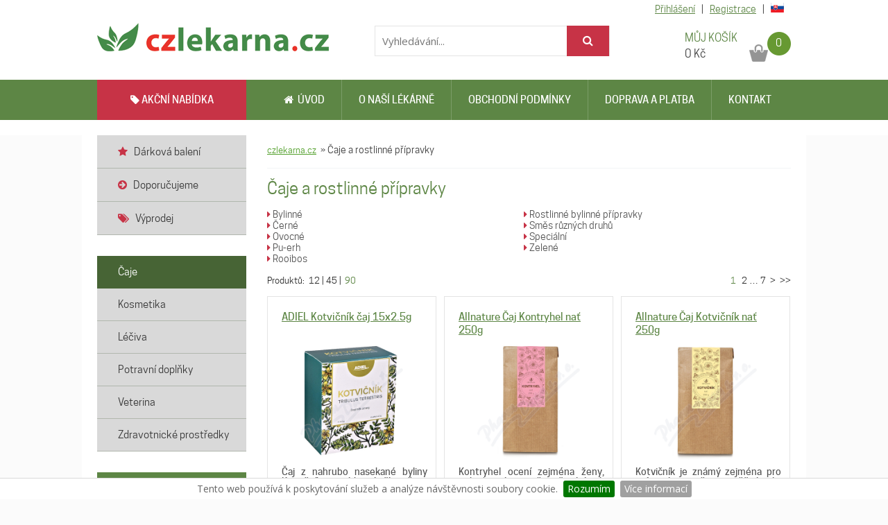

--- FILE ---
content_type: text/html
request_url: https://www.czlekarna.cz/04/caje-a-rostlinne-pripravky:1:90/
body_size: 17039
content:
<!DOCTYPE html PUBLIC "-//W3C//DTD XHTML 1.0 Strict//EN" "http://www.w3.org/TR/xhtml1/DTD/xhtml1-strict.dtd">
<html xmlns="http://www.w3.org/1999/xhtml" dir="ltr" lang="cs-CZ" xml:lang="cs">

<head>
    <meta http-equiv="Content-Type" content="text/html; charset=utf-8" />
<title>Čaje a rostlinné přípravky - czlekarna.cz</title>
<meta http-equiv="Content-language" content="cs" />
<meta http-equiv="Reply-to" content="info(at)advin.cz" />
<meta http-equiv="Imagetoolbar" content="no" />
<meta name="Description" content="czlekarna.cz - lékárna online, e-shop nabízí možnost nákupu léků on-line." />
<meta name="Keywords" content="Čaje a rostlinné přípravky" />
<meta name="copyright" content="Copyright (c) ADVIN reklama na internetu, 2011" />
<meta name="author" content="ADVIN [www.advin.cz]; e-mail: info(at)advin.cz" />
<meta name="robots" content="ALL, FOLLOW" />
<meta name="rating" content="SAFE FOR KIDS" />
<link rel="shortcut icon" type="image/x-icon" href="https://www.czlekarna.cz/images/favicon.ico" />
<!-- CSS -->
<link type="text/css" rel="stylesheet" href="https://www.czlekarna.cz/css/style.css?v=1709297698" media="screen" />
<link type="text/css" rel="stylesheet" href="https://www.czlekarna.cz/css/advin.css" media="screen" />
<link type="text/css" rel="stylesheet" href="https://www.czlekarna.cz/webfont/stylesheet.css" media="screen" />
<link href='//fonts.googleapis.com/css?family=Open+Sans:300italic,400italic,600italic,700italic,400,300,600,700&subset=latin,latin-ext' rel='stylesheet' type='text/css'>
<link rel="stylesheet" type="text/css" media="all" href="https://www.advin.cz/data/font-awesome-4.5.0/css/font-awesome.min.css">


<link type="text/css" href="https://www.czlekarna.cz/SpryAssets/SpryValidationCheckbox.css" rel="stylesheet" />
<link type="text/css" href="https://www.czlekarna.cz/css/ui-lightness/jquery-ui-1.8.18.custom.css" rel="stylesheet" />
<!--[if IE 6]><link rel="stylesheet" href="https://www.czlekarna.cz/css/style.ie6.css" type="text/css" media="screen" /><![endif]-->
<!--[if IE 7]><link rel="stylesheet" href="https://www.czlekarna.cz/css/style.ie7.css" type="text/css" media="screen" /><![endif]-->
<script type="text/javascript" src="https://www.czlekarna.cz/SpryAssets/SpryValidationCheckbox.js"></script>

<script type="text/javascript" src="https://www.czlekarna.cz/js/jquery-1.7.2.min.js"></script>
<script type="text/javascript" src="https://www.czlekarna.cz/js/jquery-ui-1.8.18.custom.min.js"></script>
<script type="text/javascript" src="https://www.czlekarna.cz/js/jquery.ui.touch-punch.min.js"></script>
<script type="text/javascript" src="https://www.advin.cz/lightbox_secure/js/jquery.smooth-scroll.min.js"></script>
<script type="text/javascript" src="https://www.advin.cz/lightbox_secure/js/lightbox.js"></script>
<script type="text/javascript" src="https://www.advin.cz/data/js/jquery_easing/jquery.easing.1.3.js"></script>
<script type="text/javascript" src="https://www.advin.cz/data/js/jquery_cycle/jquery.cycle.all.js"></script>

<link rel="stylesheet" type="text/css" href="https://www.advin.cz/lightbox/css/lightbox.css" media="screen" />

<script type="text/javascript">
	$(function() {
		$('#slider').cycle({
			fx: 'fade'
		});
	});
</script>

	<script type="text/javascript">
		<!--
	if (screen.width <= 640) {
		window.location = "https://m.czlekarna.cz/04/caje-a-rostlinne-pripravky:1:90/";
	}
	//
	-->
	</script>

<!-- Facebook Pixel Code -->

<script>
	! function(f, b, e, v, n, t, s) {
		if (f.fbq) return;
		n = f.fbq = function() {
			n.callMethod ?
				n.callMethod.apply(n, arguments) : n.queue.push(arguments)
		};
		if (!f._fbq) f._fbq = n;
		n.push = n;
		n.loaded = !0;
		n.version = '2.0';
		n.queue = [];
		t = b.createElement(e);
		t.async = !0;
		t.src = v;
		s = b.getElementsByTagName(e)[0];
		s.parentNode.insertBefore(t, s)
	}(window, document, 'script',
		'https://connect.facebook.net/en_US/fbevents.js');
	fbq('init', '1392378927573147');
	fbq('track', 'PageView');
</script>
<noscript><img height="1" width="1" style="display:none" src="https://www.facebook.com/tr?id=1392378927573147&ev=PageView&noscript=1" /></noscript>

<!-- End Facebook Pixel Code -->


<script type="text/javascript">
	$(document).ready(function() {
		$(".dialog").dialog({
			autoOpen: false,
			width: 800,
			modal: true,
			draggable: false
		});
		$("#spamer").hide();
		$("#spamer_input").val("nospamer");

		$("div#adresa_doruceni").hide();

		$("div.ukazform").click(function() {
			if ($("div#adresa_doruceni").is(":visible")) {
				$("div#adresa_doruceni").slideUp('slow');
			} else {
				$("div#adresa_doruceni").slideDown('slow');
			}

		});

		$("#tabs").tabs();


		$(".buy input[type=submit]").click(function(event) {
				event.preventDefault();
				var div = $(this).parent("div");
				var pdk = $(div).children("input[name='pdk']").val();
				var pocet = $(div).children("input[name='pocet']").val();
				var nazev = $(div).children("input[name='nazev']").val();

				$.post("/04/caje-a-rostlinne-pripravky:1:90/", { "buy": "ajax", "pdk": pdk, "pocet": pocet },
				function(data) {
					if (data) {
						if (data.page == "cart") {
							location.reload();
						} else {
							$("#cart_amount").text(data.amount);
							$("#cart_price").text(data.price);
							$(".dialog .cart_dialog").text( nazev + " - "+ pocet +" ks.");
							$(".dialog").dialog("open");
							console.log(data);
							fbq('track', 'AddToCart', {
								content_name: nazev,
								content_ids: pdk,
								content_type: 'product',
								value: Number.parseFloat(data.hodnota_produktu).toFixed(2),
								currency: 'CZK'
							});
						}
					}
				}, "json");

		});

	$('#sliderr').cycle({
		speed: 1000,
		delay: 3000,
		prev: '#prev',
		next: '#next'
	});


	});
</script>
<link rel="stylesheet" type="text/css" href="https://www.advin.cz/data/advin-eu-cookies/jquery.cookiebar.css" />

<script type="text/javascript" src="https://www.advin.cz/data/advin-eu-cookies/jquery.cookiebar.js"></script>
<script type="text/javascript">
	$(document).ready(function() {
		$.cookieBar({});
	});
</script>





<style>
	.hlaska {
		background-color: #ce0a0a;
		padding: 5px;
		margin-top: 0px;
		color: white;
		font-size: 20px;
		font-weight: bold;
		text-align: center;

	}
</style>

 
    <!-- Global site tag (gtag.js) - Google Analytics -->
<script async src="https://www.googletagmanager.com/gtag/js?id=UA-54577013-1"></script>
<script>
    window.dataLayer = window.dataLayer || [];

    function gtag() { dataLayer.push(arguments); }
    gtag('js', new Date());

    gtag('config', 'UA-54577013-1');
    gtag('config', 'AW-965654123');
</script>


<!-- Facebook Pixel Code -->
<script>
    ! function(f, b, e, v, n, t, s) {
        if (f.fbq) return;
        n = f.fbq = function() {
            n.callMethod ?
                n.callMethod.apply(n, arguments) : n.queue.push(arguments)
        };
        if (!f._fbq) f._fbq = n;
        n.push = n;
        n.loaded = !0;
        n.version = '2.0';
        n.queue = [];
        t = b.createElement(e);
        t.async = !0;
        t.src = v;
        s = b.getElementsByTagName(e)[0];
        s.parentNode.insertBefore(t, s)
    }(window,
        document, 'script', 'https://connect.facebook.net/en_US/fbevents.js');

    fbq('init', '352605758411977');
    fbq('track', "PageView");
</script>
<noscript><img height="1" width="1" style="display:none" src="https://www.facebook.com/tr?id=352605758411977&ev=PageView&noscript=1" /></noscript>
<!-- End Facebook Pixel Code -->


 
</head>

<body>
    
    <script type="text/javascript">
        //<![CDATA[
        var _hwq = _hwq || [];
        _hwq.push(['setKey', '3E8213EE525773FA5695A00A8FCEB474']);
        _hwq.push(['setTopPos', '50']);
        _hwq.push(['showWidget', '22']);
        (function() {
            var ho = document.createElement('script');
            ho.type = 'text/javascript';
            ho.async = true;
            ho.src = ('https:' == document.location.protocol ? 'https://ssl' : 'http://www') + '.heureka.cz/direct/i/gjs.php?n=wdgt&sak=3E8213EE525773FA5695A00A8FCEB474';
            var s = document.getElementsByTagName('script')[0];
            s.parentNode.insertBefore(ho, s);
        })();
        //]]>
    </script>

    <div class="header_new" style="min-width: 1044px;">
        <div class="wrap_new">
            <a class="logo" title="" href="https://www.czlekarna.cz/"></a>
            <a class="kosik" href="https://www.czlekarna.cz/cart" title="Přejít do nákupního košíku">
                <span class="nadpis">MŮJ KOŠÍK</span>
                <span class="cena">
                    <span id="cart_price">0</span> Kč
                </span>
                <span class="pocet" id="cart_amount">
                    0
                </span>
            </a>
            <div class="search">
                <form action="https://www.czlekarna.cz/search" method="get">
                    <input type="text" name="q" value="" placeholder="Vyhledávání..." />
                    <button class="hledat" type="submit" name="search" value="ok"><i class="fa fa-search"></i></button>
                </form>
            </div>
                            <div class="registrace">
                                            <a href="https://www.czlekarna.cz/zakaznik/prihlasit">Přihlášení</a> |
                        <a href="https://www.czlekarna.cz/zakaznik/registrace">Registrace</a>
                                        |

                    <a href="http://www.sklekaren.sk" title="Přejít do slovenského e-shopu www.sklekaren.sk">
                        <svg xmlns="http://www.w3.org/2000/svg" height="14" width="19" viewBox="0 0 640 480">
                            <path fill="#ee1c25" d="M0 0h640v480H0z" />
                            <path fill="#0b4ea2" d="M0 0h640v320H0z" />
                            <path fill="#fff" d="M0 0h640v160H0z" />
                            <path d="M233.004 370.8c-43.025-20.724-104.568-61.858-104.568-143.226 0-81.37 3.89-118.374 3.89-118.374h201.358s3.891 37.005 3.891 118.374c0 81.368-61.543 122.502-104.571 143.226z" fill="#fff" />
                            <path d="M233.004 360c-39.472-19.013-95.934-56.75-95.934-131.4 0-74.651 3.57-108.6 3.57-108.6H325.37s3.57 33.95 3.57 108.6c0 74.65-56.462 112.387-95.936 131.4z" fill="#ee1c25" />
                            <path d="M241.446 209.027c10.688.173 31.54.591 50.109-5.622 0 0-.49 6.645-.49 14.385 0 7.742.49 14.386.49 14.386-17.032-5.7-38.064-5.819-50.108-5.666v41.231h-16.883V226.51c-12.044-.153-33.076-.034-50.108 5.665 0 0 .49-6.644.49-14.386 0-7.74-.49-14.384-.49-14.384 18.568 6.213 39.42 5.795 50.108 5.622v-25.894c-9.741-.087-23.779.378-39.65 5.69 0 0 .49-6.645.49-14.386 0-7.74-.49-14.385-.49-14.385 15.848 5.303 29.868 5.776 39.607 5.691-.501-16.398-5.278-37.065-5.278-37.065s9.831.767 13.761.767c3.934 0 13.763-.767 13.763-.767s-4.776 20.667-5.277 37.064c9.739.084 23.759-.388 39.606-5.691 0 0-.49 6.644-.49 14.385 0 7.74.49 14.385.49 14.385-15.87-5.311-29.909-5.776-39.65-5.69v25.894z" fill="#fff" />
                            <path d="M233 263.275c-19.878 0-30.525 27.575-30.525 27.575s-5.907-13.075-22.125-13.075c-10.973 0-19.06 9.761-24.2 18.8C176.113 328.34 207.964 347.941 233 360c25.039-12.06 56.91-31.657 76.875-63.425-5.14-9.039-13.227-18.8-24.2-18.8-16.219 0-22.15 13.075-22.15 13.075S252.879 263.275 233 263.275z" fill="#0b4ea2" />
                        </svg>
                    </a>

                </div>
                    </div>
    </div>

    <div class="line" style="min-width: 1044px;">
        <div class="wrap">
            <div class="menu">
                <a href="https://www.czlekarna.cz/akcni-nabidka" class="akcni-nabidka"><i class="fa fa-tag"></i> AKČNÍ NABÍDKA</a>
                <a href="https://www.czlekarna.cz/" class="second "><i class="fa fa-home"></i>&nbsp;&nbsp;Úvod</a>
                <a href="https://www.czlekarna.cz/o-lekarne" >O naší lékárně</a>
                <a href="https://www.czlekarna.cz/obchodni-podminky" >Obchodní podmínky</a>
                <a href="https://www.czlekarna.cz/obchodni-podminky#doprava" >Doprava a platba</a>
                <a href="https://www.czlekarna.cz/kontakt" >Kontakt</a>
            </div>
        </div>
    </div>

    <div class="white_line" style="min-width: 1044px;">
    </div>

    <div class="wrapper">
        <div class="leva_strana">
            <script type="text/javascript">
    $(function() {
        $('.vyber_kategorie a').click(function(event) {
            event.preventDefault();
            if (!$(this).hasClass('active')) {
                $('.leve_menu').toggle();
                $('.vyber_kategorie a').toggleClass('active');
            }
        });
    });
</script>
<div class="kategorie_obal">
    <ul class="leve_menu"> 
                    <li>
                <a href="https://www.czlekarna.cz/r01/darkova-baleni/">
                    <span><i class="fa fa-star pink"></i> &nbsp; Dárková balení</span>
                </a>
            </li>    
                    <li>
                <a href="https://www.czlekarna.cz/r02/doporucujeme/">
                    <span><i class="fa fa-arrow-circle-right pink"></i> &nbsp; Doporučujeme</span>
                </a>
            </li>    
                            <li>
                <a href="https://www.czlekarna.cz/vyprodej">
                    <span><i class="fa fa-tags pink"></i> &nbsp; Výprodej</span>
                </a>
            </li>    
            </ul>
    
    
</div>
<div class="kategorie_obal">
	<ul class="leve_menu">
                    <li>
                <a class="active" href="https://www.czlekarna.cz/04/caje">
                    <span>Čaje</span>
                </a>
                            </li>    
                    <li>
                <a href="https://www.czlekarna.cz/07/kosmetika-hygiena-domacnost">
                    <span>Kosmetika</span>
                </a>
                            </li>    
                    <li>
                <a href="https://www.czlekarna.cz/01/hvlp">
                    <span>Léčiva</span>
                </a>
                            </li>    
                    <li>
                <a href="https://www.czlekarna.cz/03/potravni-doplnky">
                    <span>Potravní doplňky</span>
                </a>
                            </li>    
                    <li>
                <a href="https://www.czlekarna.cz/10/veterina">
                    <span>Veterina</span>
                </a>
                            </li>    
                    <li>
                <a href="https://www.czlekarna.cz/06/zdravotnicke-prostredky-apod">
                    <span>Zdravotnické prostředky</span>
                </a>
                            </li>    
            </ul>
</div>
    <div class="novinky_obal">
        <div class="nadpis_novinky">
            <span>AKTUÁLNÍ NOVINKY</span>
        </div>
                    <div class="novinka">
                <a class="nazev" href="https://www.czlekarna.cz/novinky/1-vanocni-pozvani">Vánoční pozvání</a>
                <p class="text">Prohlédněte si naši letošní vánoční nabídku, snad Vám pomůže při výběru dárků na letošní vánoce.</p>
                <a class="vice" href="https://www.czlekarna.cz/novinky/1-vanocni-pozvani" title="Číst dále">více &raquo;</a>
            </div>
                <a class="dalsi_novinky" href="https://www.czlekarna.cz/novinky" title="Zobrazit všechny novinky">zobrazit všechny novinky ></a>
    </div>




<div class="novinky">
    <div class="center">
        <br/>
        <img src="https://www.czlekarna.cz/images/geis-120x120.gif" width="120" height="120" alt=""/>
    </div>
</div>

<div class="novinky">
    <div class="center">
    <br />
        <div id="showHeurekaBadgeHere-2"></div><script type="text/javascript">
        //<![CDATA[
        var _hwq = _hwq || [];
            _hwq.push(['setKey', '3E8213EE525773FA5695A00A8FCEB474']);_hwq.push(['showWidget', '2', '40175', 'Czlekarna.cz', 'czlekarna-cz']);(function() {
            var ho = document.createElement('script'); ho.type = 'text/javascript'; ho.async = true;
            ho.src = ('https:' == document.location.protocol ? 'https://ssl' : 'http://www') + '.heureka.cz/direct/i/gjs.php?n=wdgt&sak=3E8213EE525773FA5695A00A8FCEB474';
            var s = document.getElementsByTagName('script')[0]; s.parentNode.insertBefore(ho, s);
        })();
        //]]>
        </script>    
	</div>
</div>

<div class="novinky">
    <div class="center">
        <br/>
        <img src="https://www.czlekarna.cz/images/spolehliva-firma-2018_125.png" alt=""/>
    </div>
</div>

<div class="novinky">
    <div class="center">
        <br/>
        <a href="http://www.alphega-lekarna.cz/"><img src="https://www.czlekarna.cz/images/alphega.jpg" alt="" style="width:80%"/></a>
    </div>
</div>



        </div>
                <div class="obsah">
                <div class="breadcrumb">
        <a href="https://www.czlekarna.cz/">czlekarna.cz</a>
                                    &nbsp;&raquo;&nbsp;<span>Čaje a rostlinné přípravky</span>
                        </div>

                                                        <h1>Čaje a rostlinné přípravky</h1>

<div>
    <div class="categories">
                                    <div class="kategorie2">
                                                <div class="kategorie">
                     <a href="https://www.czlekarna.cz/0401/caje-a-rostlinne-pripravky/bylinne/" title="Bylinné"><span class="pink"><i class="fa fa-caret-right"></i></span> Bylinné</a>
                </div>
                                                                    <div class="kategorie">
                     <a href="https://www.czlekarna.cz/0403/caje-a-rostlinne-pripravky/cerne/" title="Černé"><span class="pink"><i class="fa fa-caret-right"></i></span> Černé</a>
                </div>
                                                                    <div class="kategorie">
                     <a href="https://www.czlekarna.cz/0402/caje-a-rostlinne-pripravky/ovocne/" title="Ovocné"><span class="pink"><i class="fa fa-caret-right"></i></span> Ovocné</a>
                </div>
                                                                    <div class="kategorie">
                     <a href="https://www.czlekarna.cz/0408/caje-a-rostlinne-pripravky/pu-erh/" title="Pu-erh"><span class="pink"><i class="fa fa-caret-right"></i></span> Pu-erh</a>
                </div>
                                                                    <div class="kategorie">
                     <a href="https://www.czlekarna.cz/0405/caje-a-rostlinne-pripravky/rooibos/" title="Rooibos"><span class="pink"><i class="fa fa-caret-right"></i></span> Rooibos</a>
                </div>
                                                                    </div>
                <div class="kategorie3">
                                <div class="kategorie">
                     <a href="https://www.czlekarna.cz/0430/caje-a-rostlinne-pripravky/rostlinne-bylinne-pripravky/" title="Rostlinné bylinné přípravky"><span class="pink"><i class="fa fa-caret-right"></i></span> Rostlinné bylinné přípravky</a>
                </div>
                                                                    <div class="kategorie">
                     <a href="https://www.czlekarna.cz/0420/caje-a-rostlinne-pripravky/smes-ruznych-druhu/" title="Směs různých druhů"><span class="pink"><i class="fa fa-caret-right"></i></span> Směs různých druhů</a>
                </div>
                                                                    <div class="kategorie">
                     <a href="https://www.czlekarna.cz/0407/caje-a-rostlinne-pripravky/specialni/" title="Speciální"><span class="pink"><i class="fa fa-caret-right"></i></span> Speciální</a>
                </div>
                                                                    <div class="kategorie">
                     <a href="https://www.czlekarna.cz/0404/caje-a-rostlinne-pripravky/zelene/" title="Zelené"><span class="pink"><i class="fa fa-caret-right"></i></span> Zelené</a>
                </div>
                                </div>
                        </div>
    <div class="cleared"><br /></div>
</div>
<div class="cleared"></div>

            

                            
                    <div class="cleared"></div>
    <div class="pages"> 
        <!-- POČET POLOŽEK NA STRÁNCE ***********************************  --> 
        <div class="polozky">Produktů:&nbsp;
            <a href="https://www.czlekarna.cz/04/caje-a-rostlinne-pripravky:1:12/">12</a> |
            <a href="https://www.czlekarna.cz/04/caje-a-rostlinne-pripravky:1:45/">45</a> |
            <a class="ted" href="https://www.czlekarna.cz/04/caje-a-rostlinne-pripravky:1:90/">90</a>
        </div>
        <!-- KONEC POČET POLOŽEK NA STRÁNCE ***********************************  -->
                    
                                    <span class="ted">&nbsp;1&nbsp;</span>
            
                            <a href="https://www.czlekarna.cz/04/caje-a-rostlinne-pripravky:2:90/" title="2">2</a>
                                       &hellip;
                                    <a href="https://www.czlekarna.cz/04/caje-a-rostlinne-pripravky:7:90/" title="7">7</a>
                                <a href="https://www.czlekarna.cz/04/caje-a-rostlinne-pripravky:2:90/" title="další">&nbsp;&gt;</a> 
                <a href="https://www.czlekarna.cz/04/caje-a-rostlinne-pripravky:7:90/" title="poslední">&nbsp;&gt;&gt;</a>
                        </div>

                <div class="prods">
    <div class="product-obal" data-pdk="3775088" data-nazev="ADIEL Kotvičník čaj 15x2.5g">
                                
        
        <div class="product">
            <h3><a class="nazev" href="https://www.czlekarna.cz/3775088-adiel-kotvicnik-caj-15x2-5g" title="ADIEL Kotvičník čaj 15x2.5g">ADIEL Kotvičník čaj 15x2.5g</a></h3>
            <a class="image"  href="https://www.czlekarna.cz/3775088-adiel-kotvicnik-caj-15x2-5g" title="ADIEL Kotvičník čaj 15x2.5g">
                <img class="product-img" src="https://www.czlekarna.cz/img-3775088-adiel-kotvicnik-caj-15x2-5g" width="170" height="170" alt="ADIEL Kotvičník čaj 15x2.5g" title="ADIEL Kotvičník čaj 15x2.5g" /> 
            </a>
                        <div class="popis">
            	<p>Čaj z nahrubo nasekané byliny Kotvičník zemní, která příznivě...</p>
            </div>
            <div class="info">    
                                                              
                                            <div class="cena"><span>122&nbsp;Kč</span></div> 
                                                     
                    <form method="post" action="" class="buy">
                        <div>
                            <input name="pdk" type="hidden" value="3775088" />
                            <input name="pocet" type="hidden" value="1" />
                            <input name="nazev" type="hidden" value="ADIEL Kotvičník čaj 15x2.5g" />
                            <input class="koupitbutton" type="submit" name="buy" value="KOUPIT" style="zoom: 1; " />
                        </div>
                    </form>  
                 
                                                     
            </div>  
                           
        </div>  
    </div>  
    <div class="product-obal" data-pdk="3789287" data-nazev="Allnature Čaj Kontryhel nať 250g">
                                
        
        <div class="product">
            <h3><a class="nazev" href="https://www.czlekarna.cz/3789287-allnature-caj-kontryhel-nat-250g" title="Allnature Čaj Kontryhel nať 250g">Allnature Čaj Kontryhel nať 250g</a></h3>
            <a class="image"  href="https://www.czlekarna.cz/3789287-allnature-caj-kontryhel-nat-250g" title="Allnature Čaj Kontryhel nať 250g">
                <img class="product-img" src="https://www.czlekarna.cz/img-3789287-allnature-caj-kontryhel-nat-250g" width="170" height="170" alt="Allnature Čaj Kontryhel nať 250g" title="Allnature Čaj Kontryhel nať 250g" /> 
            </a>
                        <div class="popis">
            	<p>Kontryhel ocení zejména ženy, neboť významně přispívá k dosažení...</p>
            </div>
            <div class="info">    
                                                              
                                            <div class="cena"><span>184&nbsp;Kč</span></div> 
                                                     
                    <form method="post" action="" class="buy">
                        <div>
                            <input name="pdk" type="hidden" value="3789287" />
                            <input name="pocet" type="hidden" value="1" />
                            <input name="nazev" type="hidden" value="Allnature Čaj Kontryhel nať 250g" />
                            <input class="koupitbutton" type="submit" name="buy" value="KOUPIT" style="zoom: 1; " />
                        </div>
                    </form>  
                 
                                                     
            </div>  
                           
        </div>  
    </div>  
    <div class="product-obal last" data-pdk="3789394" data-nazev="Allnature Čaj Kotvičník nať 250g">
                                
        
        <div class="product">
            <h3><a class="nazev" href="https://www.czlekarna.cz/3789394-allnature-caj-kotvicnik-nat-250g" title="Allnature Čaj Kotvičník nať 250g">Allnature Čaj Kotvičník nať 250g</a></h3>
            <a class="image"  href="https://www.czlekarna.cz/3789394-allnature-caj-kotvicnik-nat-250g" title="Allnature Čaj Kotvičník nať 250g">
                <img class="product-img" src="https://www.czlekarna.cz/img-3789394-allnature-caj-kotvicnik-nat-250g" width="170" height="170" alt="Allnature Čaj Kotvičník nať 250g" title="Allnature Čaj Kotvičník nať 250g" /> 
            </a>
                        <div class="popis">
            	<p>Kotvičník je známý zejména pro svůj významně prospěšný vliv na...</p>
            </div>
            <div class="info">    
                                                              
                                            <div class="cena"><span>152&nbsp;Kč</span></div> 
                                                     
                    <form method="post" action="" class="buy">
                        <div>
                            <input name="pdk" type="hidden" value="3789394" />
                            <input name="pocet" type="hidden" value="1" />
                            <input name="nazev" type="hidden" value="Allnature Čaj Kotvičník nať 250g" />
                            <input class="koupitbutton" type="submit" name="buy" value="KOUPIT" style="zoom: 1; " />
                        </div>
                    </form>  
                 
                                                     
            </div>  
                           
        </div>  
    </div>  
    <div class="product-obal" data-pdk="3789402" data-nazev="Allnature Čaj Maliník list 250g">
                                
        
        <div class="product">
            <h3><a class="nazev" href="https://www.czlekarna.cz/3789402-allnature-caj-malinik-list-250g" title="Allnature Čaj Maliník list 250g">Allnature Čaj Maliník list 250g</a></h3>
            <a class="image"  href="https://www.czlekarna.cz/3789402-allnature-caj-malinik-list-250g" title="Allnature Čaj Maliník list 250g">
                <img class="product-img" src="https://www.czlekarna.cz/img-3789402-allnature-caj-malinik-list-250g" width="170" height="170" alt="Allnature Čaj Maliník list 250g" title="Allnature Čaj Maliník list 250g" /> 
            </a>
                        <div class="popis">
            	<p>Maliník je účinným pomocníkem během vylučování zadržované vody z...</p>
            </div>
            <div class="info">    
                                                              
                                            <div class="cena"><span>152&nbsp;Kč</span></div> 
                                                     
                    <form method="post" action="" class="buy">
                        <div>
                            <input name="pdk" type="hidden" value="3789402" />
                            <input name="pocet" type="hidden" value="1" />
                            <input name="nazev" type="hidden" value="Allnature Čaj Maliník list 250g" />
                            <input class="koupitbutton" type="submit" name="buy" value="KOUPIT" style="zoom: 1; " />
                        </div>
                    </form>  
                 
                                                     
            </div>  
                           
        </div>  
    </div>  
    <div class="product-obal" data-pdk="3789410" data-nazev="Allnature Čaj Pampeliška kořen 250g">
                                
        
        <div class="product">
            <h3><a class="nazev" href="https://www.czlekarna.cz/3789410-allnature-caj-pampeliska-koren-250g" title="Allnature Čaj Pampeliška kořen 250g">Allnature Čaj Pampeliška kořen 250g</a></h3>
            <a class="image"  href="https://www.czlekarna.cz/3789410-allnature-caj-pampeliska-koren-250g" title="Allnature Čaj Pampeliška kořen 250g">
                <img class="product-img" src="https://www.czlekarna.cz/img-3789410-allnature-caj-pampeliska-koren-250g" width="170" height="170" alt="Allnature Čaj Pampeliška kořen 250g" title="Allnature Čaj Pampeliška kořen 250g" /> 
            </a>
                        <div class="popis">
            	<p>Pampeliška je léčivá bylina, která u nás zcela běžně roste. Bývá...</p>
            </div>
            <div class="info">    
                                                              
                                            <div class="cena"><span>197&nbsp;Kč</span></div> 
                                                     
                    <form method="post" action="" class="buy">
                        <div>
                            <input name="pdk" type="hidden" value="3789410" />
                            <input name="pocet" type="hidden" value="1" />
                            <input name="nazev" type="hidden" value="Allnature Čaj Pampeliška kořen 250g" />
                            <input class="koupitbutton" type="submit" name="buy" value="KOUPIT" style="zoom: 1; " />
                        </div>
                    </form>  
                 
                                                     
            </div>  
                           
        </div>  
    </div>  
    <div class="product-obal last" data-pdk="5101739" data-nazev="Allnature Děts.čaj Dobré tráv.fen.BIO 20x1.5g 4M+">
                                
        
        <div class="product">
            <h3><a class="nazev" href="https://www.czlekarna.cz/5101739-allnature-dets-caj-dobre-trav-fen-bio-20x1-5g-4m" title="Allnature Děts.čaj Dobré tráv.fen.BIO 20x1.5g 4M+">Allnature Děts.čaj Dobré tráv.fen.BIO 20x1.5g 4M+</a></h3>
            <a class="image"  href="https://www.czlekarna.cz/5101739-allnature-dets-caj-dobre-trav-fen-bio-20x1-5g-4m" title="Allnature Děts.čaj Dobré tráv.fen.BIO 20x1.5g 4M+">
                <img class="product-img" src="https://www.czlekarna.cz/img-5101739-allnature-dets-caj-dobre-trav-fen-bio-20x1-5g-4m" width="170" height="170" alt="Allnature Děts.čaj Dobré tráv.fen.BIO 20x1.5g 4M+" title="Allnature Děts.čaj Dobré tráv.fen.BIO 20x1.5g 4M+" /> 
            </a>
                        <div class="popis">
            	<p>Allnature Dětský čaj Dobré trávení s fenyklem BIO 20x1,5 g. Bylinný...</p>
            </div>
            <div class="info">    
                                                              
                                            <div class="cena"><span>64&nbsp;Kč</span></div> 
                                                     
                    <form method="post" action="" class="buy">
                        <div>
                            <input name="pdk" type="hidden" value="5101739" />
                            <input name="pocet" type="hidden" value="1" />
                            <input name="nazev" type="hidden" value="Allnature Děts.čaj Dobré tráv.fen.BIO 20x1.5g 4M+" />
                            <input class="koupitbutton" type="submit" name="buy" value="KOUPIT" style="zoom: 1; " />
                        </div>
                    </form>  
                 
                                                     
            </div>  
                           
        </div>  
    </div>  
    <div class="product-obal" data-pdk="5101788" data-nazev="Allnature Děts.čaj Průdušky sléz.BIO 20x1.5g 9M+">
                                
        
        <div class="product">
            <h3><a class="nazev" href="https://www.czlekarna.cz/5101788-allnature-dets-caj-prudusky-slez-bio-20x1-5g-9m" title="Allnature Děts.čaj Průdušky sléz.BIO 20x1.5g 9M+">Allnature Děts.čaj Průdušky sléz.BIO 20x1.5g 9M+</a></h3>
            <a class="image"  href="https://www.czlekarna.cz/5101788-allnature-dets-caj-prudusky-slez-bio-20x1-5g-9m" title="Allnature Děts.čaj Průdušky sléz.BIO 20x1.5g 9M+">
                <img class="product-img" src="https://www.czlekarna.cz/img-5101788-allnature-dets-caj-prudusky-slez-bio-20x1-5g-9m" width="170" height="170" alt="Allnature Děts.čaj Průdušky sléz.BIO 20x1.5g 9M+" title="Allnature Děts.čaj Průdušky sléz.BIO 20x1.5g 9M+" /> 
            </a>
                        <div class="popis">
            	<p>Dětský čaj Průdušky se slézem speciálně navržený s ohledem na...</p>
            </div>
            <div class="info">    
                                                              
                                            <div class="cena"><span>64&nbsp;Kč</span></div> 
                                                     
                    <form method="post" action="" class="buy">
                        <div>
                            <input name="pdk" type="hidden" value="5101788" />
                            <input name="pocet" type="hidden" value="1" />
                            <input name="nazev" type="hidden" value="Allnature Děts.čaj Průdušky sléz.BIO 20x1.5g 9M+" />
                            <input class="koupitbutton" type="submit" name="buy" value="KOUPIT" style="zoom: 1; " />
                        </div>
                    </form>  
                 
                                                     
            </div>  
                           
        </div>  
    </div>  
    <div class="product-obal" data-pdk="5101770" data-nazev="Allnature Dětský čaj Imunita BIO 20x1.5g 9M+">
                                
        
        <div class="product">
            <h3><a class="nazev" href="https://www.czlekarna.cz/5101770-allnature-detsky-caj-imunita-bio-20x1-5g-9m" title="Allnature Dětský čaj Imunita BIO 20x1.5g 9M+">Allnature Dětský čaj Imunita BIO 20x1.5g 9M+</a></h3>
            <a class="image"  href="https://www.czlekarna.cz/5101770-allnature-detsky-caj-imunita-bio-20x1-5g-9m" title="Allnature Dětský čaj Imunita BIO 20x1.5g 9M+">
                <img class="product-img" src="https://www.czlekarna.cz/img-5101770-allnature-detsky-caj-imunita-bio-20x1-5g-9m" width="170" height="170" alt="Allnature Dětský čaj Imunita BIO 20x1.5g 9M+" title="Allnature Dětský čaj Imunita BIO 20x1.5g 9M+" /> 
            </a>
                        <div class="popis">
            	<p>Podpořte zdraví vašeho dítěte každý den s naším dětským čajem...</p>
            </div>
            <div class="info">    
                                                              
                                            <div class="cena"><span>64&nbsp;Kč</span></div> 
                                                     
                    <form method="post" action="" class="buy">
                        <div>
                            <input name="pdk" type="hidden" value="5101770" />
                            <input name="pocet" type="hidden" value="1" />
                            <input name="nazev" type="hidden" value="Allnature Dětský čaj Imunita BIO 20x1.5g 9M+" />
                            <input class="koupitbutton" type="submit" name="buy" value="KOUPIT" style="zoom: 1; " />
                        </div>
                    </form>  
                 
                                                     
            </div>  
                           
        </div>  
    </div>  
    <div class="product-obal last" data-pdk="5101721" data-nazev="Allnature Kojící maminky bylinný čaj BIO 20x1.5g">
                                
        
        <div class="product">
            <h3><a class="nazev" href="https://www.czlekarna.cz/5101721-allnature-kojici-maminky-bylinny-caj-bio-20x1-5g" title="Allnature Kojící maminky bylinný čaj BIO 20x1.5g">Allnature Kojící maminky bylinný čaj BIO 20x1.5g</a></h3>
            <a class="image"  href="https://www.czlekarna.cz/5101721-allnature-kojici-maminky-bylinny-caj-bio-20x1-5g" title="Allnature Kojící maminky bylinný čaj BIO 20x1.5g">
                <img class="product-img" src="https://www.czlekarna.cz/img-5101721-allnature-kojici-maminky-bylinny-caj-bio-20x1-5g" width="170" height="170" alt="Allnature Kojící maminky bylinný čaj BIO 20x1.5g" title="Allnature Kojící maminky bylinný čaj BIO 20x1.5g" /> 
            </a>
                        <div class="popis">
            	<p>Allnature Dětský čaj pro kojící maminky BIO 20x1,5 g. Doplněk...</p>
            </div>
            <div class="info">    
                                                              
                                            <div class="cena"><span>64&nbsp;Kč</span></div> 
                                                     
                    <form method="post" action="" class="buy">
                        <div>
                            <input name="pdk" type="hidden" value="5101721" />
                            <input name="pocet" type="hidden" value="1" />
                            <input name="nazev" type="hidden" value="Allnature Kojící maminky bylinný čaj BIO 20x1.5g" />
                            <input class="koupitbutton" type="submit" name="buy" value="KOUPIT" style="zoom: 1; " />
                        </div>
                    </form>  
                 
                                                     
            </div>  
                           
        </div>  
    </div>  
    <div class="product-obal" data-pdk="5503934" data-nazev="Allnature Matcha BIO 100g">
                                
        
        <div class="product">
            <h3><a class="nazev" href="https://www.czlekarna.cz/5503934-allnature-matcha-bio-100g" title="Allnature Matcha BIO 100g">Allnature Matcha BIO 100g</a></h3>
            <a class="image"  href="https://www.czlekarna.cz/5503934-allnature-matcha-bio-100g" title="Allnature Matcha BIO 100g">
                <img class="product-img" src="https://www.czlekarna.cz/img-5503934-allnature-matcha-bio-100g" width="170" height="170" alt="Allnature Matcha BIO 100g" title="Allnature Matcha BIO 100g" /> 
            </a>
                        <div class="popis">
            	<p>Matcha Premium je tmavě zelený prášek exkluzivní kvality získaný z...</p>
            </div>
            <div class="info">    
                                                              
                                            <div class="cena"><span>224&nbsp;Kč</span></div> 
                                                     
                    <form method="post" action="" class="buy">
                        <div>
                            <input name="pdk" type="hidden" value="5503934" />
                            <input name="pocet" type="hidden" value="1" />
                            <input name="nazev" type="hidden" value="Allnature Matcha BIO 100g" />
                            <input class="koupitbutton" type="submit" name="buy" value="KOUPIT" style="zoom: 1; " />
                        </div>
                    </form>  
                 
                                                     
            </div>  
                           
        </div>  
    </div>  
    <div class="product-obal" data-pdk="5503942" data-nazev="Allnature Matcha BIO 250g">
                                
        
        <div class="product">
            <h3><a class="nazev" href="https://www.czlekarna.cz/5503942-allnature-matcha-bio-250g" title="Allnature Matcha BIO 250g">Allnature Matcha BIO 250g</a></h3>
            <a class="image"  href="https://www.czlekarna.cz/5503942-allnature-matcha-bio-250g" title="Allnature Matcha BIO 250g">
                <img class="product-img" src="https://www.czlekarna.cz/img-5503942-allnature-matcha-bio-250g" width="170" height="170" alt="Allnature Matcha BIO 250g" title="Allnature Matcha BIO 250g" /> 
            </a>
                        <div class="popis">
            	<p>Matcha Allnature je tmavě zelený prášek exkluzivní kvality získaný...</p>
            </div>
            <div class="info">    
                                                              
                                            <div class="cena"><span>439&nbsp;Kč</span></div> 
                                                     
                    <form method="post" action="" class="buy">
                        <div>
                            <input name="pdk" type="hidden" value="5503942" />
                            <input name="pocet" type="hidden" value="1" />
                            <input name="nazev" type="hidden" value="Allnature Matcha BIO 250g" />
                            <input class="koupitbutton" type="submit" name="buy" value="KOUPIT" style="zoom: 1; " />
                        </div>
                    </form>  
                 
                                                     
            </div>  
                           
        </div>  
    </div>  
    <div class="product-obal last" data-pdk="4916681" data-nazev="Allnature Yerba Mate čaj BIO 100g">
                                
        
        <div class="product">
            <h3><a class="nazev" href="https://www.czlekarna.cz/4916681-allnature-yerba-mate-caj-bio-100g" title="Allnature Yerba Mate čaj BIO 100g">Allnature Yerba Mate čaj BIO 100g</a></h3>
            <a class="image"  href="https://www.czlekarna.cz/4916681-allnature-yerba-mate-caj-bio-100g" title="Allnature Yerba Mate čaj BIO 100g">
                <img class="product-img" src="https://www.czlekarna.cz/img-4916681-allnature-yerba-mate-caj-bio-100g" width="170" height="170" alt="Allnature Yerba Mate čaj BIO 100g" title="Allnature Yerba Mate čaj BIO 100g" /> 
            </a>
                        <div class="popis">
            	<p>Yerba Maté jsou listy a stonky Cesmíny paraguayské. Obsahuje...</p>
            </div>
            <div class="info">    
                                                              
                                            <div class="cena"><span>114&nbsp;Kč</span></div> 
                                                     
                    <form method="post" action="" class="buy">
                        <div>
                            <input name="pdk" type="hidden" value="4916681" />
                            <input name="pocet" type="hidden" value="1" />
                            <input name="nazev" type="hidden" value="Allnature Yerba Mate čaj BIO 100g" />
                            <input class="koupitbutton" type="submit" name="buy" value="KOUPIT" style="zoom: 1; " />
                        </div>
                    </form>  
                 
                                                     
            </div>  
                           
        </div>  
    </div>  
    <div class="product-obal" data-pdk="8595178200403" data-nazev="Apotheke Aktivní den čaj 20x2g">
                                
        
        <div class="product">
            <h3><a class="nazev" href="https://www.czlekarna.cz/8595178200403-apotheke-aktivni-den-caj-20x2g" title="Apotheke Aktivní den čaj 20x2g">Apotheke Aktivní den čaj 20x2g</a></h3>
            <a class="image"  href="https://www.czlekarna.cz/8595178200403-apotheke-aktivni-den-caj-20x2g" title="Apotheke Aktivní den čaj 20x2g">
                <img class="product-img" src="https://www.czlekarna.cz/img-8595178200403-apotheke-aktivni-den-caj-20x2g" width="170" height="170" alt="Apotheke Aktivní den čaj 20x2g" title="Apotheke Aktivní den čaj 20x2g" /> 
            </a>
                        <div class="popis">
            	<p>Ovocný čaj aromatizovaný. Čaj pro aktivní den. Lahodná chuť...</p>
            </div>
            <div class="info">    
                                                              
                                            <div class="cena"><span>60&nbsp;Kč</span></div> 
                                                     
                    <form method="post" action="" class="buy">
                        <div>
                            <input name="pdk" type="hidden" value="8595178200403" />
                            <input name="pocet" type="hidden" value="1" />
                            <input name="nazev" type="hidden" value="Apotheke Aktivní den čaj 20x2g" />
                            <input class="koupitbutton" type="submit" name="buy" value="KOUPIT" style="zoom: 1; " />
                        </div>
                    </form>  
                 
                                                     
            </div>  
                           
        </div>  
    </div>  
    <div class="product-obal" data-pdk="2733682" data-nazev="Apotheke Ananas a papája čaj 20x2g">
                                
        
        <div class="product">
            <h3><a class="nazev" href="https://www.czlekarna.cz/2733682-apotheke-ananas-a-papaja-caj-20x2g" title="Apotheke Ananas a papája čaj 20x2g">Apotheke Ananas a papája čaj 20x2g</a></h3>
            <a class="image"  href="https://www.czlekarna.cz/2733682-apotheke-ananas-a-papaja-caj-20x2g" title="Apotheke Ananas a papája čaj 20x2g">
                <img class="product-img" src="https://www.czlekarna.cz/img-2733682-apotheke-ananas-a-papaja-caj-20x2g" width="170" height="170" alt="Apotheke Ananas a papája čaj 20x2g" title="Apotheke Ananas a papája čaj 20x2g" /> 
            </a>
                        <div class="popis">
            	<p>Ovocný čaj s příchutí ananasu a papáji. Příjemně osvěžuje a zahání...</p>
            </div>
            <div class="info">    
                                                              
                                            <div class="cena"><span>60&nbsp;Kč</span></div> 
                                                     
                    <form method="post" action="" class="buy">
                        <div>
                            <input name="pdk" type="hidden" value="2733682" />
                            <input name="pocet" type="hidden" value="1" />
                            <input name="nazev" type="hidden" value="Apotheke Ananas a papája čaj 20x2g" />
                            <input class="koupitbutton" type="submit" name="buy" value="KOUPIT" style="zoom: 1; " />
                        </div>
                    </form>  
                 
                                                     
            </div>  
                           
        </div>  
    </div>  
    <div class="product-obal last" data-pdk="8595178206832" data-nazev="Apotheke ArthroTea očista kloubů čaj 20x1.5g">
                                
        
        <div class="product">
            <h3><a class="nazev" href="https://www.czlekarna.cz/8595178206832-apotheke-arthrotea-ocista-kloubu-caj-20x1-5g" title="Apotheke ArthroTea očista kloubů čaj 20x1.5g">Apotheke ArthroTea očista kloubů čaj 20x1.5g</a></h3>
            <a class="image"  href="https://www.czlekarna.cz/8595178206832-apotheke-arthrotea-ocista-kloubu-caj-20x1-5g" title="Apotheke ArthroTea očista kloubů čaj 20x1.5g">
                <img class="product-img" src="https://www.czlekarna.cz/img-8595178206832-apotheke-arthrotea-ocista-kloubu-caj-20x1-5g" width="170" height="170" alt="Apotheke ArthroTea očista kloubů čaj 20x1.5g" title="Apotheke ArthroTea očista kloubů čaj 20x1.5g" /> 
            </a>
                        <div class="popis">
            	<p>Bylinný čaj porcovaný v nálevových sáčcích. Doplněk stravy. Byliny...</p>
            </div>
            <div class="info">    
                                                              
                                            <div class="cena"><span>57&nbsp;Kč</span></div> 
                                                     
                    <form method="post" action="" class="buy">
                        <div>
                            <input name="pdk" type="hidden" value="8595178206832" />
                            <input name="pocet" type="hidden" value="1" />
                            <input name="nazev" type="hidden" value="Apotheke ArthroTea očista kloubů čaj 20x1.5g" />
                            <input class="koupitbutton" type="submit" name="buy" value="KOUPIT" style="zoom: 1; " />
                        </div>
                    </form>  
                 
                                                     
            </div>  
                           
        </div>  
    </div>  
    <div class="product-obal" data-pdk="5560728" data-nazev="Apotheke BIO Černý rybíz s rakytníkem čaj 20x1.5g">
                                
        
        <div class="product">
            <h3><a class="nazev" href="https://www.czlekarna.cz/5560728-apotheke-bio-cerny-rybiz-s-rakytnikem-caj-20x1-5g" title="Apotheke BIO Černý rybíz s rakytníkem čaj 20x1.5g">Apotheke BIO Černý rybíz s rakytníkem čaj 20x1.5g</a></h3>
            <a class="image"  href="https://www.czlekarna.cz/5560728-apotheke-bio-cerny-rybiz-s-rakytnikem-caj-20x1-5g" title="Apotheke BIO Černý rybíz s rakytníkem čaj 20x1.5g">
                <img class="product-img" src="https://www.czlekarna.cz/img-5560728-apotheke-bio-cerny-rybiz-s-rakytnikem-caj-20x1-5g" width="170" height="170" alt="Apotheke BIO Černý rybíz s rakytníkem čaj 20x1.5g" title="Apotheke BIO Černý rybíz s rakytníkem čaj 20x1.5g" /> 
            </a>
                        <div class="popis">
            	<p>Ovocný čaj, porcovaný v nálevových sáčcích, v BIO kvalitě....</p>
            </div>
            <div class="info">    
                                                              
                                            <div class="cena"><span>59&nbsp;Kč</span></div> 
                                                     
                    <form method="post" action="" class="buy">
                        <div>
                            <input name="pdk" type="hidden" value="5560728" />
                            <input name="pocet" type="hidden" value="1" />
                            <input name="nazev" type="hidden" value="Apotheke BIO Černý rybíz s rakytníkem čaj 20x1.5g" />
                            <input class="koupitbutton" type="submit" name="buy" value="KOUPIT" style="zoom: 1; " />
                        </div>
                    </form>  
                 
                                                     
            </div>  
                           
        </div>  
    </div>  
    <div class="product-obal" data-pdk="5538583" data-nazev="Apotheke BIO Detox s břízou čaj 20x1.5g">
                                
        
        <div class="product">
            <h3><a class="nazev" href="https://www.czlekarna.cz/5538583-apotheke-bio-detox-s-brizou-caj-20x1-5g" title="Apotheke BIO Detox s břízou čaj 20x1.5g">Apotheke BIO Detox s břízou čaj 20x1.5g</a></h3>
            <a class="image"  href="https://www.czlekarna.cz/5538583-apotheke-bio-detox-s-brizou-caj-20x1-5g" title="Apotheke BIO Detox s břízou čaj 20x1.5g">
                <img class="product-img" src="https://www.czlekarna.cz/img-5538583-apotheke-bio-detox-s-brizou-caj-20x1-5g" width="170" height="170" alt="Apotheke BIO Detox s břízou čaj 20x1.5g" title="Apotheke BIO Detox s břízou čaj 20x1.5g" /> 
            </a>
                        <div class="popis">
            	<p>Bylinný čaj, porcovaný v nálevových sáčcích. Obsažené byliny...</p>
            </div>
            <div class="info">    
                                                              
                                            <div class="cena"><span>58&nbsp;Kč</span></div> 
                                                     
                    <form method="post" action="" class="buy">
                        <div>
                            <input name="pdk" type="hidden" value="5538583" />
                            <input name="pocet" type="hidden" value="1" />
                            <input name="nazev" type="hidden" value="Apotheke BIO Detox s břízou čaj 20x1.5g" />
                            <input class="koupitbutton" type="submit" name="buy" value="KOUPIT" style="zoom: 1; " />
                        </div>
                    </form>  
                 
                                                     
            </div>  
                           
        </div>  
    </div>  
    <div class="product-obal last" data-pdk="5480802" data-nazev="Apotheke BIO Dětský čaj Imunita rakytník 20x1.5g">
                                
        
        <div class="product">
            <h3><a class="nazev" href="https://www.czlekarna.cz/5480802-apotheke-bio-detsky-caj-imunita-rakytnik-20x1-5g" title="Apotheke BIO Dětský čaj Imunita rakytník 20x1.5g">Apotheke BIO Dětský čaj Imunita rakytník 20x1.5g</a></h3>
            <a class="image"  href="https://www.czlekarna.cz/5480802-apotheke-bio-detsky-caj-imunita-rakytnik-20x1-5g" title="Apotheke BIO Dětský čaj Imunita rakytník 20x1.5g">
                <img class="product-img" src="https://www.czlekarna.cz/img-5480802-apotheke-bio-detsky-caj-imunita-rakytnik-20x1-5g" width="170" height="170" alt="Apotheke BIO Dětský čaj Imunita rakytník 20x1.5g" title="Apotheke BIO Dětský čaj Imunita rakytník 20x1.5g" /> 
            </a>
                        <div class="popis">
            	<p>Bylinný čaj, porcovaný v nálevových sáčcích. Doplněk stravy....</p>
            </div>
            <div class="info">    
                                                              
                                            <div class="cena"><span>58&nbsp;Kč</span></div> 
                                                     
                    <form method="post" action="" class="buy">
                        <div>
                            <input name="pdk" type="hidden" value="5480802" />
                            <input name="pocet" type="hidden" value="1" />
                            <input name="nazev" type="hidden" value="Apotheke BIO Dětský čaj Imunita rakytník 20x1.5g" />
                            <input class="koupitbutton" type="submit" name="buy" value="KOUPIT" style="zoom: 1; " />
                        </div>
                    </form>  
                 
                                                     
            </div>  
                           
        </div>  
    </div>  
    <div class="product-obal" data-pdk="5439865" data-nazev="Apotheke BIO Dětský čaj Šípkový 20x1.8g">
                                
        
        <div class="product">
            <h3><a class="nazev" href="https://www.czlekarna.cz/5439865-apotheke-bio-detsky-caj-sipkovy-20x1-8g" title="Apotheke BIO Dětský čaj Šípkový 20x1.8g">Apotheke BIO Dětský čaj Šípkový 20x1.8g</a></h3>
            <a class="image"  href="https://www.czlekarna.cz/5439865-apotheke-bio-detsky-caj-sipkovy-20x1-8g" title="Apotheke BIO Dětský čaj Šípkový 20x1.8g">
                <img class="product-img" src="https://www.czlekarna.cz/img-5439865-apotheke-bio-detsky-caj-sipkovy-20x1-8g" width="170" height="170" alt="Apotheke BIO Dětský čaj Šípkový 20x1.8g" title="Apotheke BIO Dětský čaj Šípkový 20x1.8g" /> 
            </a>
                        <div class="popis">
            	<p>Ovocno-bylinný čaj, porcovaný v nálevových sáčcích. Doplněk stravy....</p>
            </div>
            <div class="info">    
                                                              
                                            <div class="cena"><span>56&nbsp;Kč</span></div> 
                                                     
                    <form method="post" action="" class="buy">
                        <div>
                            <input name="pdk" type="hidden" value="5439865" />
                            <input name="pocet" type="hidden" value="1" />
                            <input name="nazev" type="hidden" value="Apotheke BIO Dětský čaj Šípkový 20x1.8g" />
                            <input class="koupitbutton" type="submit" name="buy" value="KOUPIT" style="zoom: 1; " />
                        </div>
                    </form>  
                 
                                                     
            </div>  
                           
        </div>  
    </div>  
    <div class="product-obal" data-pdk="5439873" data-nazev="Apotheke BIO Dětský Meduňkový čaj 20x2g">
                                
        
        <div class="product">
            <h3><a class="nazev" href="https://www.czlekarna.cz/5439873-apotheke-bio-detsky-medunkovy-caj-20x2g" title="Apotheke BIO Dětský Meduňkový čaj 20x2g">Apotheke BIO Dětský Meduňkový čaj 20x2g</a></h3>
            <a class="image"  href="https://www.czlekarna.cz/5439873-apotheke-bio-detsky-medunkovy-caj-20x2g" title="Apotheke BIO Dětský Meduňkový čaj 20x2g">
                <img class="product-img" src="https://www.czlekarna.cz/img-5439873-apotheke-bio-detsky-medunkovy-caj-20x2g" width="170" height="170" alt="Apotheke BIO Dětský Meduňkový čaj 20x2g" title="Apotheke BIO Dětský Meduňkový čaj 20x2g" /> 
            </a>
                        <div class="popis">
            	<p>Bylinný čaj, porcovaný v nálevových sáčcích. Doplněk stravy....</p>
            </div>
            <div class="info">    
                                                              
                                            <div class="cena"><span>56&nbsp;Kč</span></div> 
                                                     
                    <form method="post" action="" class="buy">
                        <div>
                            <input name="pdk" type="hidden" value="5439873" />
                            <input name="pocet" type="hidden" value="1" />
                            <input name="nazev" type="hidden" value="Apotheke BIO Dětský Meduňkový čaj 20x2g" />
                            <input class="koupitbutton" type="submit" name="buy" value="KOUPIT" style="zoom: 1; " />
                        </div>
                    </form>  
                 
                                                     
            </div>  
                           
        </div>  
    </div>  
    <div class="product-obal last" data-pdk="5461364" data-nazev="Apotheke BIO Kojící maminky čaj 20x1.5g">
                                
        
        <div class="product">
            <h3><a class="nazev" href="https://www.czlekarna.cz/5461364-apotheke-bio-kojici-maminky-caj-20x1-5g" title="Apotheke BIO Kojící maminky čaj 20x1.5g">Apotheke BIO Kojící maminky čaj 20x1.5g</a></h3>
            <a class="image"  href="https://www.czlekarna.cz/5461364-apotheke-bio-kojici-maminky-caj-20x1-5g" title="Apotheke BIO Kojící maminky čaj 20x1.5g">
                <img class="product-img" src="https://www.czlekarna.cz/img-5461364-apotheke-bio-kojici-maminky-caj-20x1-5g" width="170" height="170" alt="Apotheke BIO Kojící maminky čaj 20x1.5g" title="Apotheke BIO Kojící maminky čaj 20x1.5g" /> 
            </a>
                        <div class="popis">
            	<p>Bylinný čaj, porcovaný v nálevových sáčcích v BIO kvalitě. Je...</p>
            </div>
            <div class="info">    
                                                              
                                            <div class="cena"><span>56&nbsp;Kč</span></div> 
                                                     
                    <form method="post" action="" class="buy">
                        <div>
                            <input name="pdk" type="hidden" value="5461364" />
                            <input name="pocet" type="hidden" value="1" />
                            <input name="nazev" type="hidden" value="Apotheke BIO Kojící maminky čaj 20x1.5g" />
                            <input class="koupitbutton" type="submit" name="buy" value="KOUPIT" style="zoom: 1; " />
                        </div>
                    </form>  
                 
                                                     
            </div>  
                           
        </div>  
    </div>  
    <div class="product-obal" data-pdk="5480828" data-nazev="Apotheke BIO Odkyselení s měsíčkem čaj 20x1.5g">
                                
        
        <div class="product">
            <h3><a class="nazev" href="https://www.czlekarna.cz/5480828-apotheke-bio-odkyseleni-s-mesickem-caj-20x1-5g" title="Apotheke BIO Odkyselení s měsíčkem čaj 20x1.5g">Apotheke BIO Odkyselení s měsíčkem čaj 20x1.5g</a></h3>
            <a class="image"  href="https://www.czlekarna.cz/5480828-apotheke-bio-odkyseleni-s-mesickem-caj-20x1-5g" title="Apotheke BIO Odkyselení s měsíčkem čaj 20x1.5g">
                <img class="product-img" src="https://www.czlekarna.cz/img-5480828-apotheke-bio-odkyseleni-s-mesickem-caj-20x1-5g" width="170" height="170" alt="Apotheke BIO Odkyselení s měsíčkem čaj 20x1.5g" title="Apotheke BIO Odkyselení s měsíčkem čaj 20x1.5g" /> 
            </a>
                        <div class="popis">
            	<p>Doplněk stravy. Bylinný čaj, porcovaný v nálevových sáčcích, v BIO...</p>
            </div>
            <div class="info">    
                                                              
                                            <div class="cena"><span>58&nbsp;Kč</span></div> 
                                                     
                    <form method="post" action="" class="buy">
                        <div>
                            <input name="pdk" type="hidden" value="5480828" />
                            <input name="pocet" type="hidden" value="1" />
                            <input name="nazev" type="hidden" value="Apotheke BIO Odkyselení s měsíčkem čaj 20x1.5g" />
                            <input class="koupitbutton" type="submit" name="buy" value="KOUPIT" style="zoom: 1; " />
                        </div>
                    </form>  
                 
                                                     
            </div>  
                           
        </div>  
    </div>  
    <div class="product-obal" data-pdk="5476651" data-nazev="Apotheke BIO Pro radost s mateřídouškou čaj20x1.5g">
                                
        
        <div class="product">
            <h3><a class="nazev" href="https://www.czlekarna.cz/5476651-apotheke-bio-pro-radost-s-materidouskou-caj20x1-5g" title="Apotheke BIO Pro radost s mateřídouškou čaj20x1.5g">Apotheke BIO Pro radost s mateřídouškou čaj20x1.5g</a></h3>
            <a class="image"  href="https://www.czlekarna.cz/5476651-apotheke-bio-pro-radost-s-materidouskou-caj20x1-5g" title="Apotheke BIO Pro radost s mateřídouškou čaj20x1.5g">
                <img class="product-img" src="https://www.czlekarna.cz/img-5476651-apotheke-bio-pro-radost-s-materidouskou-caj20x1-5g" width="170" height="170" alt="Apotheke BIO Pro radost s mateřídouškou čaj20x1.5g" title="Apotheke BIO Pro radost s mateřídouškou čaj20x1.5g" /> 
            </a>
                        <div class="popis">
            	<p>Bylinný čaj, porcovaný v nálevových sáčcích. Čaj je určen ke...</p>
            </div>
            <div class="info">    
                                                              
                                            <div class="cena"><span>56&nbsp;Kč</span></div> 
                                                     
                    <form method="post" action="" class="buy">
                        <div>
                            <input name="pdk" type="hidden" value="5476651" />
                            <input name="pocet" type="hidden" value="1" />
                            <input name="nazev" type="hidden" value="Apotheke BIO Pro radost s mateřídouškou čaj20x1.5g" />
                            <input class="koupitbutton" type="submit" name="buy" value="KOUPIT" style="zoom: 1; " />
                        </div>
                    </form>  
                 
                                                     
            </div>  
                           
        </div>  
    </div>  
    <div class="product-obal last" data-pdk="5560702" data-nazev="Apotheke BIO Pro těhotné s maliníkem čaj 20x1.5g">
                                
        
        <div class="product">
            <h3><a class="nazev" href="https://www.czlekarna.cz/5560702-apotheke-bio-pro-tehotne-s-malinikem-caj-20x1-5g" title="Apotheke BIO Pro těhotné s maliníkem čaj 20x1.5g">Apotheke BIO Pro těhotné s maliníkem čaj 20x1.5g</a></h3>
            <a class="image"  href="https://www.czlekarna.cz/5560702-apotheke-bio-pro-tehotne-s-malinikem-caj-20x1-5g" title="Apotheke BIO Pro těhotné s maliníkem čaj 20x1.5g">
                <img class="product-img" src="https://www.czlekarna.cz/img-5560702-apotheke-bio-pro-tehotne-s-malinikem-caj-20x1-5g" width="170" height="170" alt="Apotheke BIO Pro těhotné s maliníkem čaj 20x1.5g" title="Apotheke BIO Pro těhotné s maliníkem čaj 20x1.5g" /> 
            </a>
                        <div class="popis">
            	<p>Bylinný čaj, porcovaný v nálevových sáčcích, v BIO kvalitě. Je...</p>
            </div>
            <div class="info">    
                                                              
                                            <div class="cena"><span>58&nbsp;Kč</span></div> 
                                                     
                    <form method="post" action="" class="buy">
                        <div>
                            <input name="pdk" type="hidden" value="5560702" />
                            <input name="pocet" type="hidden" value="1" />
                            <input name="nazev" type="hidden" value="Apotheke BIO Pro těhotné s maliníkem čaj 20x1.5g" />
                            <input class="koupitbutton" type="submit" name="buy" value="KOUPIT" style="zoom: 1; " />
                        </div>
                    </form>  
                 
                                                     
            </div>  
                           
        </div>  
    </div>  
    <div class="product-obal" data-pdk="5476644" data-nazev="Apotheke BIO Průduškový čaj s tymiánem 20x1.5g">
                                
        
        <div class="product">
            <h3><a class="nazev" href="https://www.czlekarna.cz/5476644-apotheke-bio-pruduskovy-caj-s-tymianem-20x1-5g" title="Apotheke BIO Průduškový čaj s tymiánem 20x1.5g">Apotheke BIO Průduškový čaj s tymiánem 20x1.5g</a></h3>
            <a class="image"  href="https://www.czlekarna.cz/5476644-apotheke-bio-pruduskovy-caj-s-tymianem-20x1-5g" title="Apotheke BIO Průduškový čaj s tymiánem 20x1.5g">
                <img class="product-img" src="https://www.czlekarna.cz/img-5476644-apotheke-bio-pruduskovy-caj-s-tymianem-20x1-5g" width="170" height="170" alt="Apotheke BIO Průduškový čaj s tymiánem 20x1.5g" title="Apotheke BIO Průduškový čaj s tymiánem 20x1.5g" /> 
            </a>
                        <div class="popis">
            	<p>Doplněk stravy. Bylinný čaj v BIO kvalitě, porcovaný v nálevových...</p>
            </div>
            <div class="info">    
                                                              
                                            <div class="cena"><span>56&nbsp;Kč</span></div> 
                                                     
                    <form method="post" action="" class="buy">
                        <div>
                            <input name="pdk" type="hidden" value="5476644" />
                            <input name="pocet" type="hidden" value="1" />
                            <input name="nazev" type="hidden" value="Apotheke BIO Průduškový čaj s tymiánem 20x1.5g" />
                            <input class="koupitbutton" type="submit" name="buy" value="KOUPIT" style="zoom: 1; " />
                        </div>
                    </form>  
                 
                                                     
            </div>  
                           
        </div>  
    </div>  
    <div class="product-obal" data-pdk="5480810" data-nazev="Apotheke BIO Rakytník máta pomeranč čaj 20x1.8g">
                                
        
        <div class="product">
            <h3><a class="nazev" href="https://www.czlekarna.cz/5480810-apotheke-bio-rakytnik-mata-pomeranc-caj-20x1-8g" title="Apotheke BIO Rakytník máta pomeranč čaj 20x1.8g">Apotheke BIO Rakytník máta pomeranč čaj 20x1.8g</a></h3>
            <a class="image"  href="https://www.czlekarna.cz/5480810-apotheke-bio-rakytnik-mata-pomeranc-caj-20x1-8g" title="Apotheke BIO Rakytník máta pomeranč čaj 20x1.8g">
                <img class="product-img" src="https://www.czlekarna.cz/img-5480810-apotheke-bio-rakytnik-mata-pomeranc-caj-20x1-8g" width="170" height="170" alt="Apotheke BIO Rakytník máta pomeranč čaj 20x1.8g" title="Apotheke BIO Rakytník máta pomeranč čaj 20x1.8g" /> 
            </a>
                        <div class="popis">
            	<p>Ovocný čaj  v BIO kvalitě, aromatizovaný přírodním aroma, porcovaný...</p>
            </div>
            <div class="info">    
                                                              
                                            <div class="cena"><span>59&nbsp;Kč</span></div> 
                                                     
                    <form method="post" action="" class="buy">
                        <div>
                            <input name="pdk" type="hidden" value="5480810" />
                            <input name="pocet" type="hidden" value="1" />
                            <input name="nazev" type="hidden" value="Apotheke BIO Rakytník máta pomeranč čaj 20x1.8g" />
                            <input class="koupitbutton" type="submit" name="buy" value="KOUPIT" style="zoom: 1; " />
                        </div>
                    </form>  
                 
                                                     
            </div>  
                           
        </div>  
    </div>  
    <div class="product-obal last" data-pdk="5480893" data-nazev="Apotheke BIO Variace bio čajů 20 sáčků">
                                
        
        <div class="product">
            <h3><a class="nazev" href="https://www.czlekarna.cz/5480893-apotheke-bio-variace-bio-caju-20-sacku" title="Apotheke BIO Variace bio čajů 20 sáčků">Apotheke BIO Variace bio čajů 20 sáčků</a></h3>
            <a class="image"  href="https://www.czlekarna.cz/5480893-apotheke-bio-variace-bio-caju-20-sacku" title="Apotheke BIO Variace bio čajů 20 sáčků">
                <img class="product-img" src="https://www.czlekarna.cz/img-5480893-apotheke-bio-variace-bio-caju-20-sacku" width="170" height="170" alt="Apotheke BIO Variace bio čajů 20 sáčků" title="Apotheke BIO Variace bio čajů 20 sáčků" /> 
            </a>
                        <div class="popis">
            	<p>BIO Čajové variace zahrnují 4 druhy ovocných čajů. Rakytníkový čaj...</p>
            </div>
            <div class="info">    
                                                              
                                            <div class="cena"><span>61&nbsp;Kč</span></div> 
                                                     
                    <form method="post" action="" class="buy">
                        <div>
                            <input name="pdk" type="hidden" value="5480893" />
                            <input name="pocet" type="hidden" value="1" />
                            <input name="nazev" type="hidden" value="Apotheke BIO Variace bio čajů 20 sáčků" />
                            <input class="koupitbutton" type="submit" name="buy" value="KOUPIT" style="zoom: 1; " />
                        </div>
                    </form>  
                 
                                                     
            </div>  
                           
        </div>  
    </div>  
    <div class="product-obal" data-pdk="5560694" data-nazev="Apotheke BIO Zázvor.s citronem a mátou čaj 20x1.5g">
                                
        
        <div class="product">
            <h3><a class="nazev" href="https://www.czlekarna.cz/5560694-apotheke-bio-zazvor-s-citronem-a-matou-caj-20x1-5g" title="Apotheke BIO Zázvor.s citronem a mátou čaj 20x1.5g">Apotheke BIO Zázvor.s citronem a mátou čaj 20x1.5g</a></h3>
            <a class="image"  href="https://www.czlekarna.cz/5560694-apotheke-bio-zazvor-s-citronem-a-matou-caj-20x1-5g" title="Apotheke BIO Zázvor.s citronem a mátou čaj 20x1.5g">
                <img class="product-img" src="https://www.czlekarna.cz/img-5560694-apotheke-bio-zazvor-s-citronem-a-matou-caj-20x1-5g" width="170" height="170" alt="Apotheke BIO Zázvor.s citronem a mátou čaj 20x1.5g" title="Apotheke BIO Zázvor.s citronem a mátou čaj 20x1.5g" /> 
            </a>
                        <div class="popis">
            	<p>Bylinný čaj aromatizovaný přírodním aroma, porcovaný v nálevových...</p>
            </div>
            <div class="info">    
                                                              
                                            <div class="cena"><span>58&nbsp;Kč</span></div> 
                                                     
                    <form method="post" action="" class="buy">
                        <div>
                            <input name="pdk" type="hidden" value="5560694" />
                            <input name="pocet" type="hidden" value="1" />
                            <input name="nazev" type="hidden" value="Apotheke BIO Zázvor.s citronem a mátou čaj 20x1.5g" />
                            <input class="koupitbutton" type="submit" name="buy" value="KOUPIT" style="zoom: 1; " />
                        </div>
                    </form>  
                 
                                                     
            </div>  
                           
        </div>  
    </div>  
    <div class="product-obal" data-pdk="5538609" data-nazev="Apotheke BIO Zázvorový s pomerančem čaj 20x1.5g">
                                
        
        <div class="product">
            <h3><a class="nazev" href="https://www.czlekarna.cz/5538609-apotheke-bio-zazvorovy-s-pomerancem-caj-20x1-5g" title="Apotheke BIO Zázvorový s pomerančem čaj 20x1.5g">Apotheke BIO Zázvorový s pomerančem čaj 20x1.5g</a></h3>
            <a class="image"  href="https://www.czlekarna.cz/5538609-apotheke-bio-zazvorovy-s-pomerancem-caj-20x1-5g" title="Apotheke BIO Zázvorový s pomerančem čaj 20x1.5g">
                <img class="product-img" src="https://www.czlekarna.cz/img-5538609-apotheke-bio-zazvorovy-s-pomerancem-caj-20x1-5g" width="170" height="170" alt="Apotheke BIO Zázvorový s pomerančem čaj 20x1.5g" title="Apotheke BIO Zázvorový s pomerančem čaj 20x1.5g" /> 
            </a>
                        <div class="popis">
            	<p>Ovocný čaj aromatizovaný přírodním aroma, porcovaný v nálevových...</p>
            </div>
            <div class="info">    
                                                              
                                            <div class="cena"><span>58&nbsp;Kč</span></div> 
                                                     
                    <form method="post" action="" class="buy">
                        <div>
                            <input name="pdk" type="hidden" value="5538609" />
                            <input name="pocet" type="hidden" value="1" />
                            <input name="nazev" type="hidden" value="Apotheke BIO Zázvorový s pomerančem čaj 20x1.5g" />
                            <input class="koupitbutton" type="submit" name="buy" value="KOUPIT" style="zoom: 1; " />
                        </div>
                    </form>  
                 
                                                     
            </div>  
                           
        </div>  
    </div>  
    <div class="product-obal last" data-pdk="8595178205477" data-nazev="Apotheke Borůvka a brusinka čaj 20x2g">
                                
        
        <div class="product">
            <h3><a class="nazev" href="https://www.czlekarna.cz/8595178205477-apotheke-boruvka-a-brusinka-caj-20x2g" title="Apotheke Borůvka a brusinka čaj 20x2g">Apotheke Borůvka a brusinka čaj 20x2g</a></h3>
            <a class="image"  href="https://www.czlekarna.cz/8595178205477-apotheke-boruvka-a-brusinka-caj-20x2g" title="Apotheke Borůvka a brusinka čaj 20x2g">
                <img class="product-img" src="https://www.czlekarna.cz/img-8595178205477-apotheke-boruvka-a-brusinka-caj-20x2g" width="170" height="170" alt="Apotheke Borůvka a brusinka čaj 20x2g" title="Apotheke Borůvka a brusinka čaj 20x2g" /> 
            </a>
                        <div class="popis">
            	<p>Ovocný čaj aromatizovaný, porcovaný v nálevových sáčcích, určený...</p>
            </div>
            <div class="info">    
                                                              
                                            <div class="cena"><span>60&nbsp;Kč</span></div> 
                                                     
                    <form method="post" action="" class="buy">
                        <div>
                            <input name="pdk" type="hidden" value="8595178205477" />
                            <input name="pocet" type="hidden" value="1" />
                            <input name="nazev" type="hidden" value="Apotheke Borůvka a brusinka čaj 20x2g" />
                            <input class="koupitbutton" type="submit" name="buy" value="KOUPIT" style="zoom: 1; " />
                        </div>
                    </form>  
                 
                                                     
            </div>  
                           
        </div>  
    </div>  
    <div class="product-obal" data-pdk="8595178205460" data-nazev="Apotheke Brusinka a malina čaj 20x2g">
                                
        
        <div class="product">
            <h3><a class="nazev" href="https://www.czlekarna.cz/8595178205460-apotheke-brusinka-a-malina-caj-20x2g" title="Apotheke Brusinka a malina čaj 20x2g">Apotheke Brusinka a malina čaj 20x2g</a></h3>
            <a class="image"  href="https://www.czlekarna.cz/8595178205460-apotheke-brusinka-a-malina-caj-20x2g" title="Apotheke Brusinka a malina čaj 20x2g">
                <img class="product-img" src="https://www.czlekarna.cz/img-8595178205460-apotheke-brusinka-a-malina-caj-20x2g" width="170" height="170" alt="Apotheke Brusinka a malina čaj 20x2g" title="Apotheke Brusinka a malina čaj 20x2g" /> 
            </a>
                        <div class="popis">
            	<p>Ovocný aromatizovaný čaj, určený pro běžné pití. Lahodný jako teplý...</p>
            </div>
            <div class="info">    
                                                              
                                            <div class="cena"><span>60&nbsp;Kč</span></div> 
                                                     
                    <form method="post" action="" class="buy">
                        <div>
                            <input name="pdk" type="hidden" value="8595178205460" />
                            <input name="pocet" type="hidden" value="1" />
                            <input name="nazev" type="hidden" value="Apotheke Brusinka a malina čaj 20x2g" />
                            <input class="koupitbutton" type="submit" name="buy" value="KOUPIT" style="zoom: 1; " />
                        </div>
                    </form>  
                 
                                                     
            </div>  
                           
        </div>  
    </div>  
    <div class="product-obal" data-pdk="8595178206283" data-nazev="Apotheke Brusinkový močové cesty čaj 20x1.5g">
                                
        
        <div class="product">
            <h3><a class="nazev" href="https://www.czlekarna.cz/8595178206283-apotheke-brusinkovy-mocove-cesty-caj-20x1-5g" title="Apotheke Brusinkový močové cesty čaj 20x1.5g">Apotheke Brusinkový močové cesty čaj 20x1.5g</a></h3>
            <a class="image"  href="https://www.czlekarna.cz/8595178206283-apotheke-brusinkovy-mocove-cesty-caj-20x1-5g" title="Apotheke Brusinkový močové cesty čaj 20x1.5g">
                <img class="product-img" src="https://www.czlekarna.cz/img-8595178206283-apotheke-brusinkovy-mocove-cesty-caj-20x1-5g" width="170" height="170" alt="Apotheke Brusinkový močové cesty čaj 20x1.5g" title="Apotheke Brusinkový močové cesty čaj 20x1.5g" /> 
            </a>
                        <div class="popis">
            	<p>Bylinný čaj porcovaný v nálevových sáčcích. Brusinkový čaj příznivě...</p>
            </div>
            <div class="info">    
                                                              
                                            <div class="cena"><span>61&nbsp;Kč</span></div> 
                                                     
                    <form method="post" action="" class="buy">
                        <div>
                            <input name="pdk" type="hidden" value="8595178206283" />
                            <input name="pocet" type="hidden" value="1" />
                            <input name="nazev" type="hidden" value="Apotheke Brusinkový močové cesty čaj 20x1.5g" />
                            <input class="koupitbutton" type="submit" name="buy" value="KOUPIT" style="zoom: 1; " />
                        </div>
                    </form>  
                 
                                                     
            </div>  
                           
        </div>  
    </div>  
    <div class="product-obal last" data-pdk="5109120" data-nazev="Apotheke Bylinkové čajování BIO mix 30 sáčků">
                                
        
        <div class="product">
            <h3><a class="nazev" href="https://www.czlekarna.cz/5109120-apotheke-bylinkove-cajovani-bio-mix-30-sacku" title="Apotheke Bylinkové čajování BIO mix 30 sáčků">Apotheke Bylinkové čajování BIO mix 30 sáčků</a></h3>
            <a class="image"  href="https://www.czlekarna.cz/5109120-apotheke-bylinkove-cajovani-bio-mix-30-sacku" title="Apotheke Bylinkové čajování BIO mix 30 sáčků">
                <img class="product-img" src="https://www.czlekarna.cz/img-5109120-apotheke-bylinkove-cajovani-bio-mix-30-sacku" width="170" height="170" alt="Apotheke Bylinkové čajování BIO mix 30 sáčků" title="Apotheke Bylinkové čajování BIO mix 30 sáčků" /> 
            </a>
                        <div class="popis">
            	<p>Kolekce bylinných a ovocných čajů v BIO kvalitě, vhodná třeba jako...</p>
            </div>
            <div class="info">    
                                                              
                                            <div class="cena"><span>133&nbsp;Kč</span></div> 
                                                     
                    <form method="post" action="" class="buy">
                        <div>
                            <input name="pdk" type="hidden" value="5109120" />
                            <input name="pocet" type="hidden" value="1" />
                            <input name="nazev" type="hidden" value="Apotheke Bylinkové čajování BIO mix 30 sáčků" />
                            <input class="koupitbutton" type="submit" name="buy" value="KOUPIT" style="zoom: 1; " />
                        </div>
                    </form>  
                 
                                                     
            </div>  
                           
        </div>  
    </div>  
    <div class="product-obal" data-pdk="4563459" data-nazev="Apotheke Bylinkové pohlazení čaj 20x2g">
                                
        
        <div class="product">
            <h3><a class="nazev" href="https://www.czlekarna.cz/4563459-apotheke-bylinkove-pohlazeni-caj-20x2g" title="Apotheke Bylinkové pohlazení čaj 20x2g">Apotheke Bylinkové pohlazení čaj 20x2g</a></h3>
            <a class="image"  href="https://www.czlekarna.cz/4563459-apotheke-bylinkove-pohlazeni-caj-20x2g" title="Apotheke Bylinkové pohlazení čaj 20x2g">
                <img class="product-img" src="https://www.czlekarna.cz/img-4563459-apotheke-bylinkove-pohlazeni-caj-20x2g" width="170" height="170" alt="Apotheke Bylinkové pohlazení čaj 20x2g" title="Apotheke Bylinkové pohlazení čaj 20x2g" /> 
            </a>
                        <div class="popis">
            	<p>Bylinný čaj porcovaný v nálevových sáčcích. Sáčky baleny jednotlivě...</p>
            </div>
            <div class="info">    
                                                              
                                            <div class="cena"><span>59&nbsp;Kč</span></div> 
                                                     
                    <form method="post" action="" class="buy">
                        <div>
                            <input name="pdk" type="hidden" value="4563459" />
                            <input name="pocet" type="hidden" value="1" />
                            <input name="nazev" type="hidden" value="Apotheke Bylinkové pohlazení čaj 20x2g" />
                            <input class="koupitbutton" type="submit" name="buy" value="KOUPIT" style="zoom: 1; " />
                        </div>
                    </form>  
                 
                                                     
            </div>  
                           
        </div>  
    </div>  
    <div class="product-obal" data-pdk="8595178202827" data-nazev="Apotheke Čaj na žíly s pohankou 20x1.5g">
                                
        
        <div class="product">
            <h3><a class="nazev" href="https://www.czlekarna.cz/8595178202827-apotheke-caj-na-zily-s-pohankou-20x1-5g" title="Apotheke Čaj na žíly s pohankou 20x1.5g">Apotheke Čaj na žíly s pohankou 20x1.5g</a></h3>
            <a class="image"  href="https://www.czlekarna.cz/8595178202827-apotheke-caj-na-zily-s-pohankou-20x1-5g" title="Apotheke Čaj na žíly s pohankou 20x1.5g">
                <img class="product-img" src="https://www.czlekarna.cz/img-8595178202827-apotheke-caj-na-zily-s-pohankou-20x1-5g" width="170" height="170" alt="Apotheke Čaj na žíly s pohankou 20x1.5g" title="Apotheke Čaj na žíly s pohankou 20x1.5g" /> 
            </a>
                        <div class="popis">
            	<p>Bylinný čaj porcovaný v nálevových sáčcích. Doplněk stravy. Čaj...</p>
            </div>
            <div class="info">    
                                                              
                                            <div class="cena"><span>57&nbsp;Kč</span></div> 
                                                     
                    <form method="post" action="" class="buy">
                        <div>
                            <input name="pdk" type="hidden" value="8595178202827" />
                            <input name="pocet" type="hidden" value="1" />
                            <input name="nazev" type="hidden" value="Apotheke Čaj na žíly s pohankou 20x1.5g" />
                            <input class="koupitbutton" type="submit" name="buy" value="KOUPIT" style="zoom: 1; " />
                        </div>
                    </form>  
                 
                                                     
            </div>  
                           
        </div>  
    </div>  
    <div class="product-obal last" data-pdk="5264735" data-nazev="Apotheke Čaje s vitaminy 3x20sáčků">
                                
        
        <div class="product">
            <h3><a class="nazev" href="https://www.czlekarna.cz/5264735-apotheke-caje-s-vitaminy-3x20sacku" title="Apotheke Čaje s vitaminy 3x20sáčků">Apotheke Čaje s vitaminy 3x20sáčků</a></h3>
            <a class="image"  href="https://www.czlekarna.cz/5264735-apotheke-caje-s-vitaminy-3x20sacku" title="Apotheke Čaje s vitaminy 3x20sáčků">
                <img class="product-img" src="https://www.czlekarna.cz/img-5264735-apotheke-caje-s-vitaminy-3x20sacku" width="170" height="170" alt="Apotheke Čaje s vitaminy 3x20sáčků" title="Apotheke Čaje s vitaminy 3x20sáčků" /> 
            </a>
                        <div class="popis">
            	<p>Krabička obsahuje 3 druhy čajů s přídavkem vitaminů. Doplněk...</p>
            </div>
            <div class="info">    
                                                              
                                            <div class="cena"><span>162&nbsp;Kč</span></div> 
                                                     
                    <form method="post" action="" class="buy">
                        <div>
                            <input name="pdk" type="hidden" value="5264735" />
                            <input name="pocet" type="hidden" value="1" />
                            <input name="nazev" type="hidden" value="Apotheke Čaje s vitaminy 3x20sáčků" />
                            <input class="koupitbutton" type="submit" name="buy" value="KOUPIT" style="zoom: 1; " />
                        </div>
                    </form>  
                 
                                                     
            </div>  
                           
        </div>  
    </div>  
    <div class="product-obal" data-pdk="2733716" data-nazev="Apotheke Černý bez květ čaj 20x1.5g">
                                
        
        <div class="product">
            <h3><a class="nazev" href="https://www.czlekarna.cz/2733716-apotheke-cerny-bez-kvet-caj-20x1-5g" title="Apotheke Černý bez květ čaj 20x1.5g">Apotheke Černý bez květ čaj 20x1.5g</a></h3>
            <a class="image"  href="https://www.czlekarna.cz/2733716-apotheke-cerny-bez-kvet-caj-20x1-5g" title="Apotheke Černý bez květ čaj 20x1.5g">
                <img class="product-img" src="https://www.czlekarna.cz/img-2733716-apotheke-cerny-bez-kvet-caj-20x1-5g" width="170" height="170" alt="Apotheke Černý bez květ čaj 20x1.5g" title="Apotheke Černý bez květ čaj 20x1.5g" /> 
            </a>
                        <div class="popis">
            	<p>Bylinný čaj porcovaný v nálevových sáčcích. Květy černého bezu se...</p>
            </div>
            <div class="info">    
                                                              
                                            <div class="cena"><span>49&nbsp;Kč</span></div> 
                                                     
                    <form method="post" action="" class="buy">
                        <div>
                            <input name="pdk" type="hidden" value="2733716" />
                            <input name="pocet" type="hidden" value="1" />
                            <input name="nazev" type="hidden" value="Apotheke Černý bez květ čaj 20x1.5g" />
                            <input class="koupitbutton" type="submit" name="buy" value="KOUPIT" style="zoom: 1; " />
                        </div>
                    </form>  
                 
                                                     
            </div>  
                           
        </div>  
    </div>  
    <div class="product-obal" data-pdk="4557444" data-nazev="Apotheke Černý čaj cejlonský 20x2g">
                                
        
        <div class="product">
            <h3><a class="nazev" href="https://www.czlekarna.cz/4557444-apotheke-cerny-caj-cejlonsky-20x2g" title="Apotheke Černý čaj cejlonský 20x2g">Apotheke Černý čaj cejlonský 20x2g</a></h3>
            <a class="image"  href="https://www.czlekarna.cz/4557444-apotheke-cerny-caj-cejlonsky-20x2g" title="Apotheke Černý čaj cejlonský 20x2g">
                <img class="product-img" src="https://www.czlekarna.cz/img-4557444-apotheke-cerny-caj-cejlonsky-20x2g" width="170" height="170" alt="Apotheke Černý čaj cejlonský 20x2g" title="Apotheke Černý čaj cejlonský 20x2g" /> 
            </a>
                        <div class="popis">
            	<p>Černý čaj, porcovaný v nálevových sáčcích. Sáčky jednotlivě baleny...</p>
            </div>
            <div class="info">    
                                                              
                                            <div class="cena"><span>60&nbsp;Kč</span></div> 
                                                     
                    <form method="post" action="" class="buy">
                        <div>
                            <input name="pdk" type="hidden" value="4557444" />
                            <input name="pocet" type="hidden" value="1" />
                            <input name="nazev" type="hidden" value="Apotheke Černý čaj cejlonský 20x2g" />
                            <input class="koupitbutton" type="submit" name="buy" value="KOUPIT" style="zoom: 1; " />
                        </div>
                    </form>  
                 
                                                     
            </div>  
                           
        </div>  
    </div>  
    <div class="product-obal last" data-pdk="2733690" data-nazev="Apotheke Černý rybíz a bezinky čaj 20x2g">
                                
        
        <div class="product">
            <h3><a class="nazev" href="https://www.czlekarna.cz/2733690-apotheke-cerny-rybiz-a-bezinky-caj-20x2g" title="Apotheke Černý rybíz a bezinky čaj 20x2g">Apotheke Černý rybíz a bezinky čaj 20x2g</a></h3>
            <a class="image"  href="https://www.czlekarna.cz/2733690-apotheke-cerny-rybiz-a-bezinky-caj-20x2g" title="Apotheke Černý rybíz a bezinky čaj 20x2g">
                <img class="product-img" src="https://www.czlekarna.cz/img-2733690-apotheke-cerny-rybiz-a-bezinky-caj-20x2g" width="170" height="170" alt="Apotheke Černý rybíz a bezinky čaj 20x2g" title="Apotheke Černý rybíz a bezinky čaj 20x2g" /> 
            </a>
                        <div class="popis">
            	<p>Ovocný čaj aromatizovaný s příchutí černého rybízu a bezinek....</p>
            </div>
            <div class="info">    
                                                              
                                            <div class="cena"><span>63&nbsp;Kč</span></div> 
                                                     
                    <form method="post" action="" class="buy">
                        <div>
                            <input name="pdk" type="hidden" value="2733690" />
                            <input name="pocet" type="hidden" value="1" />
                            <input name="nazev" type="hidden" value="Apotheke Černý rybíz a bezinky čaj 20x2g" />
                            <input class="koupitbutton" type="submit" name="buy" value="KOUPIT" style="zoom: 1; " />
                        </div>
                    </form>  
                 
                                                     
            </div>  
                           
        </div>  
    </div>  
    <div class="product-obal" data-pdk="8595178205781" data-nazev="Apotheke Čistící s rakytníkem čaj 20x1.5g">
                                
        
        <div class="product">
            <h3><a class="nazev" href="https://www.czlekarna.cz/8595178205781-apotheke-cistici-s-rakytnikem-caj-20x1-5g" title="Apotheke Čistící s rakytníkem čaj 20x1.5g">Apotheke Čistící s rakytníkem čaj 20x1.5g</a></h3>
            <a class="image"  href="https://www.czlekarna.cz/8595178205781-apotheke-cistici-s-rakytnikem-caj-20x1-5g" title="Apotheke Čistící s rakytníkem čaj 20x1.5g">
                <img class="product-img" src="https://www.czlekarna.cz/img-8595178205781-apotheke-cistici-s-rakytnikem-caj-20x1-5g" width="170" height="170" alt="Apotheke Čistící s rakytníkem čaj 20x1.5g" title="Apotheke Čistící s rakytníkem čaj 20x1.5g" /> 
            </a>
                        <div class="popis">
            	<p>Bylinný čaj porcovaný v nálevových sáčcích. Čaj je určený určený k...</p>
            </div>
            <div class="info">    
                                                              
                                            <div class="cena"><span>57&nbsp;Kč</span></div> 
                                                     
                    <form method="post" action="" class="buy">
                        <div>
                            <input name="pdk" type="hidden" value="8595178205781" />
                            <input name="pocet" type="hidden" value="1" />
                            <input name="nazev" type="hidden" value="Apotheke Čistící s rakytníkem čaj 20x1.5g" />
                            <input class="koupitbutton" type="submit" name="buy" value="KOUPIT" style="zoom: 1; " />
                        </div>
                    </form>  
                 
                                                     
            </div>  
                           
        </div>  
    </div>  
    <div class="product-obal" data-pdk="5476669" data-nazev="Apotheke Dárko.kolekce čajů Veselé Vánoce 48sáčků">
                                
        
        <div class="product">
            <h3><a class="nazev" href="https://www.czlekarna.cz/5476669-apotheke-darko-kolekce-caju-vesele-vanoce-48sacku" title="Apotheke Dárko.kolekce čajů Veselé Vánoce 48sáčků">Apotheke Dárko.kolekce čajů Veselé Vánoce 48sáčků</a></h3>
            <a class="image"  href="https://www.czlekarna.cz/5476669-apotheke-darko-kolekce-caju-vesele-vanoce-48sacku" title="Apotheke Dárko.kolekce čajů Veselé Vánoce 48sáčků">
                <img class="product-img" src="https://www.czlekarna.cz/img-5476669-apotheke-darko-kolekce-caju-vesele-vanoce-48sacku" width="170" height="170" alt="Apotheke Dárko.kolekce čajů Veselé Vánoce 48sáčků" title="Apotheke Dárko.kolekce čajů Veselé Vánoce 48sáčků" /> 
            </a>
                        <div class="popis">
            	<p>Dárková kazeta s vybranými prémiovými čaji Apotheke, sestavená...</p>
            </div>
            <div class="info">    
                                                              
                                            <div class="cena"><span>189&nbsp;Kč</span></div> 
                                                     
                    <form method="post" action="" class="buy">
                        <div>
                            <input name="pdk" type="hidden" value="5476669" />
                            <input name="pocet" type="hidden" value="1" />
                            <input name="nazev" type="hidden" value="Apotheke Dárko.kolekce čajů Veselé Vánoce 48sáčků" />
                            <input class="koupitbutton" type="submit" name="buy" value="KOUPIT" style="zoom: 1; " />
                        </div>
                    </form>  
                 
                                                     
            </div>  
                           
        </div>  
    </div>  
    <div class="product-obal last" data-pdk="5476677" data-nazev="Apotheke Dárko.kolekce čajů Veselé Vánoce 90sáčků">
                                
        
        <div class="product">
            <h3><a class="nazev" href="https://www.czlekarna.cz/5476677-apotheke-darko-kolekce-caju-vesele-vanoce-90sacku" title="Apotheke Dárko.kolekce čajů Veselé Vánoce 90sáčků">Apotheke Dárko.kolekce čajů Veselé Vánoce 90sáčků</a></h3>
            <a class="image"  href="https://www.czlekarna.cz/5476677-apotheke-darko-kolekce-caju-vesele-vanoce-90sacku" title="Apotheke Dárko.kolekce čajů Veselé Vánoce 90sáčků">
                <img class="product-img" src="https://www.czlekarna.cz/img-5476677-apotheke-darko-kolekce-caju-vesele-vanoce-90sacku" width="170" height="170" alt="Apotheke Dárko.kolekce čajů Veselé Vánoce 90sáčků" title="Apotheke Dárko.kolekce čajů Veselé Vánoce 90sáčků" /> 
            </a>
                        <div class="popis">
            	<p>Dárková kazeta s vybranými prémiovými čaji Apotheke, sestavená...</p>
            </div>
            <div class="info">    
                                                              
                                            <div class="cena"><span>282&nbsp;Kč</span></div> 
                                                     
                    <form method="post" action="" class="buy">
                        <div>
                            <input name="pdk" type="hidden" value="5476677" />
                            <input name="pocet" type="hidden" value="1" />
                            <input name="nazev" type="hidden" value="Apotheke Dárko.kolekce čajů Veselé Vánoce 90sáčků" />
                            <input class="koupitbutton" type="submit" name="buy" value="KOUPIT" style="zoom: 1; " />
                        </div>
                    </form>  
                 
                                                     
            </div>  
                           
        </div>  
    </div>  
    <div class="product-obal" data-pdk="5480877" data-nazev="Apotheke Dárková kolekce prémiových čajů 48 sáčků">
                                
        
        <div class="product">
            <h3><a class="nazev" href="https://www.czlekarna.cz/5480877-apotheke-darkova-kolekce-premiovych-caju-48-sacku" title="Apotheke Dárková kolekce prémiových čajů 48 sáčků">Apotheke Dárková kolekce prémiových čajů 48 sáčků</a></h3>
            <a class="image"  href="https://www.czlekarna.cz/5480877-apotheke-darkova-kolekce-premiovych-caju-48-sacku" title="Apotheke Dárková kolekce prémiových čajů 48 sáčků">
                <img class="product-img" src="https://www.czlekarna.cz/img-5480877-apotheke-darkova-kolekce-premiovych-caju-48-sacku" width="170" height="170" alt="Apotheke Dárková kolekce prémiových čajů 48 sáčků" title="Apotheke Dárková kolekce prémiových čajů 48 sáčků" /> 
            </a>
                        <div class="popis">
            	<p>Dárková kazeta s vybranými prémiovými čaji Apotheke, nabízí pestrou...</p>
            </div>
            <div class="info">    
                                                              
                                            <div class="cena"><span>189&nbsp;Kč</span></div> 
                                                     
                    <form method="post" action="" class="buy">
                        <div>
                            <input name="pdk" type="hidden" value="5480877" />
                            <input name="pocet" type="hidden" value="1" />
                            <input name="nazev" type="hidden" value="Apotheke Dárková kolekce prémiových čajů 48 sáčků" />
                            <input class="koupitbutton" type="submit" name="buy" value="KOUPIT" style="zoom: 1; " />
                        </div>
                    </form>  
                 
                                                     
            </div>  
                           
        </div>  
    </div>  
    <div class="product-obal" data-pdk="5480869" data-nazev="Apotheke Dárková kolekce prémiových čajů 90 sáčků">
                                
        
        <div class="product">
            <h3><a class="nazev" href="https://www.czlekarna.cz/5480869-apotheke-darkova-kolekce-premiovych-caju-90-sacku" title="Apotheke Dárková kolekce prémiových čajů 90 sáčků">Apotheke Dárková kolekce prémiových čajů 90 sáčků</a></h3>
            <a class="image"  href="https://www.czlekarna.cz/5480869-apotheke-darkova-kolekce-premiovych-caju-90-sacku" title="Apotheke Dárková kolekce prémiových čajů 90 sáčků">
                <img class="product-img" src="https://www.czlekarna.cz/img-5480869-apotheke-darkova-kolekce-premiovych-caju-90-sacku" width="170" height="170" alt="Apotheke Dárková kolekce prémiových čajů 90 sáčků" title="Apotheke Dárková kolekce prémiových čajů 90 sáčků" /> 
            </a>
                        <div class="popis">
            	<p>Dárková kazeta s vybranými prémiovými čaji Apotheke, nabízí pestrou...</p>
            </div>
            <div class="info">    
                                                              
                                            <div class="cena"><span>282&nbsp;Kč</span></div> 
                                                     
                    <form method="post" action="" class="buy">
                        <div>
                            <input name="pdk" type="hidden" value="5480869" />
                            <input name="pocet" type="hidden" value="1" />
                            <input name="nazev" type="hidden" value="Apotheke Dárková kolekce prémiových čajů 90 sáčků" />
                            <input class="koupitbutton" type="submit" name="buy" value="KOUPIT" style="zoom: 1; " />
                        </div>
                    </form>  
                 
                                                     
            </div>  
                           
        </div>  
    </div>  
    <div class="product-obal last" data-pdk="8595178205231" data-nazev="Apotheke Dětský ovocný čaj jahodový 20x2g">
                                
        
        <div class="product">
            <h3><a class="nazev" href="https://www.czlekarna.cz/8595178205231-apotheke-detsky-ovocny-caj-jahodovy-20x2g" title="Apotheke Dětský ovocný čaj jahodový 20x2g">Apotheke Dětský ovocný čaj jahodový 20x2g</a></h3>
            <a class="image"  href="https://www.czlekarna.cz/8595178205231-apotheke-detsky-ovocny-caj-jahodovy-20x2g" title="Apotheke Dětský ovocný čaj jahodový 20x2g">
                <img class="product-img" src="https://www.czlekarna.cz/img-8595178205231-apotheke-detsky-ovocny-caj-jahodovy-20x2g" width="170" height="170" alt="Apotheke Dětský ovocný čaj jahodový 20x2g" title="Apotheke Dětský ovocný čaj jahodový 20x2g" /> 
            </a>
                        <div class="popis">
            	<p>Čaj je určený dětem pro běžné pití. Osvěžující nápoj pro dodržování...</p>
            </div>
            <div class="info">    
                                                              
                                            <div class="cena"><span>57&nbsp;Kč</span></div> 
                                                     
                    <form method="post" action="" class="buy">
                        <div>
                            <input name="pdk" type="hidden" value="8595178205231" />
                            <input name="pocet" type="hidden" value="1" />
                            <input name="nazev" type="hidden" value="Apotheke Dětský ovocný čaj jahodový 20x2g" />
                            <input class="koupitbutton" type="submit" name="buy" value="KOUPIT" style="zoom: 1; " />
                        </div>
                    </form>  
                 
                                                     
            </div>  
                           
        </div>  
    </div>  
    <div class="product-obal" data-pdk="2455872" data-nazev="Apotheke Dětský ovocný čaj malinový 20x2g">
                                
        
        <div class="product">
            <h3><a class="nazev" href="https://www.czlekarna.cz/2455872-apotheke-detsky-ovocny-caj-malinovy-20x2g" title="Apotheke Dětský ovocný čaj malinový 20x2g">Apotheke Dětský ovocný čaj malinový 20x2g</a></h3>
            <a class="image"  href="https://www.czlekarna.cz/2455872-apotheke-detsky-ovocny-caj-malinovy-20x2g" title="Apotheke Dětský ovocný čaj malinový 20x2g">
                <img class="product-img" src="https://www.czlekarna.cz/img-2455872-apotheke-detsky-ovocny-caj-malinovy-20x2g" width="170" height="170" alt="Apotheke Dětský ovocný čaj malinový 20x2g" title="Apotheke Dětský ovocný čaj malinový 20x2g" /> 
            </a>
                        <div class="popis">
            	<p>Čaj je určený dětem pro běžné pití, zahání pocit žízně. Svou chutí...</p>
            </div>
            <div class="info">    
                                                              
                                            <div class="cena"><span>57&nbsp;Kč</span></div> 
                                                     
                    <form method="post" action="" class="buy">
                        <div>
                            <input name="pdk" type="hidden" value="2455872" />
                            <input name="pocet" type="hidden" value="1" />
                            <input name="nazev" type="hidden" value="Apotheke Dětský ovocný čaj malinový 20x2g" />
                            <input class="koupitbutton" type="submit" name="buy" value="KOUPIT" style="zoom: 1; " />
                        </div>
                    </form>  
                 
                                                     
            </div>  
                           
        </div>  
    </div>  
    <div class="product-obal" data-pdk="4841574" data-nazev="Apotheke Dobré trávení s heřmánkem čaj 20x1.5g">
                                
        
        <div class="product">
            <h3><a class="nazev" href="https://www.czlekarna.cz/4841574-apotheke-dobre-traveni-s-hermankem-caj-20x1-5g" title="Apotheke Dobré trávení s heřmánkem čaj 20x1.5g">Apotheke Dobré trávení s heřmánkem čaj 20x1.5g</a></h3>
            <a class="image"  href="https://www.czlekarna.cz/4841574-apotheke-dobre-traveni-s-hermankem-caj-20x1-5g" title="Apotheke Dobré trávení s heřmánkem čaj 20x1.5g">
                <img class="product-img" src="https://www.czlekarna.cz/img-4841574-apotheke-dobre-traveni-s-hermankem-caj-20x1-5g" width="170" height="170" alt="Apotheke Dobré trávení s heřmánkem čaj 20x1.5g" title="Apotheke Dobré trávení s heřmánkem čaj 20x1.5g" /> 
            </a>
                        <div class="popis">
            	<p>Doplněk stravy. Bylinný čaj, porcovaný v nálevových sáčcích....</p>
            </div>
            <div class="info">    
                                                              
                                            <div class="cena"><span>57&nbsp;Kč</span></div> 
                                                     
                    <form method="post" action="" class="buy">
                        <div>
                            <input name="pdk" type="hidden" value="4841574" />
                            <input name="pocet" type="hidden" value="1" />
                            <input name="nazev" type="hidden" value="Apotheke Dobré trávení s heřmánkem čaj 20x1.5g" />
                            <input class="koupitbutton" type="submit" name="buy" value="KOUPIT" style="zoom: 1; " />
                        </div>
                    </form>  
                 
                                                     
            </div>  
                           
        </div>  
    </div>  
    <div class="product-obal last" data-pdk="2869254" data-nazev="Apotheke Dobrý spánek s třezalkou čaj 20x1.5g">
                                
        
        <div class="product">
            <h3><a class="nazev" href="https://www.czlekarna.cz/2869254-apotheke-dobry-spanek-s-trezalkou-caj-20x1-5g" title="Apotheke Dobrý spánek s třezalkou čaj 20x1.5g">Apotheke Dobrý spánek s třezalkou čaj 20x1.5g</a></h3>
            <a class="image"  href="https://www.czlekarna.cz/2869254-apotheke-dobry-spanek-s-trezalkou-caj-20x1-5g" title="Apotheke Dobrý spánek s třezalkou čaj 20x1.5g">
                <img class="product-img" src="https://www.czlekarna.cz/img-2869254-apotheke-dobry-spanek-s-trezalkou-caj-20x1-5g" width="170" height="170" alt="Apotheke Dobrý spánek s třezalkou čaj 20x1.5g" title="Apotheke Dobrý spánek s třezalkou čaj 20x1.5g" /> 
            </a>
                        <div class="popis">
            	<p>Doplněk stravy. Bylinný čaj, porcovaný v nálevových sáčcích. S...</p>
            </div>
            <div class="info">    
                                                              
                                            <div class="cena"><span>57&nbsp;Kč</span></div> 
                                                     
                    <form method="post" action="" class="buy">
                        <div>
                            <input name="pdk" type="hidden" value="2869254" />
                            <input name="pocet" type="hidden" value="1" />
                            <input name="nazev" type="hidden" value="Apotheke Dobrý spánek s třezalkou čaj 20x1.5g" />
                            <input class="koupitbutton" type="submit" name="buy" value="KOUPIT" style="zoom: 1; " />
                        </div>
                    </form>  
                 
                                                     
            </div>  
                           
        </div>  
    </div>  
    <div class="product-obal" data-pdk="2733724" data-nazev="Apotheke Dubová kůra sypaný čaj 150g">
                                
        
        <div class="product">
            <h3><a class="nazev" href="https://www.czlekarna.cz/2733724-apotheke-dubova-kura-sypany-caj-150g" title="Apotheke Dubová kůra sypaný čaj 150g">Apotheke Dubová kůra sypaný čaj 150g</a></h3>
            <a class="image"  href="https://www.czlekarna.cz/2733724-apotheke-dubova-kura-sypany-caj-150g" title="Apotheke Dubová kůra sypaný čaj 150g">
                <img class="product-img" src="https://www.czlekarna.cz/img-2733724-apotheke-dubova-kura-sypany-caj-150g" width="170" height="170" alt="Apotheke Dubová kůra sypaný čaj 150g" title="Apotheke Dubová kůra sypaný čaj 150g" /> 
            </a>
                        <div class="popis">
            	<p>Doplněk stravy. Bylinný čaj sypaný. Sušená kůra dubu letního - dub...</p>
            </div>
            <div class="info">    
                                                              
                                            <div class="cena"><span>57&nbsp;Kč</span></div> 
                                                     
                    <form method="post" action="" class="buy">
                        <div>
                            <input name="pdk" type="hidden" value="2733724" />
                            <input name="pocet" type="hidden" value="1" />
                            <input name="nazev" type="hidden" value="Apotheke Dubová kůra sypaný čaj 150g" />
                            <input class="koupitbutton" type="submit" name="buy" value="KOUPIT" style="zoom: 1; " />
                        </div>
                    </form>  
                 
                                                     
            </div>  
                           
        </div>  
    </div>  
    <div class="product-obal" data-pdk="8595178200526" data-nazev="Apotheke Dýchací cesty čaj 20x1.5g">
                                
        
        <div class="product">
            <h3><a class="nazev" href="https://www.czlekarna.cz/8595178200526-apotheke-dychaci-cesty-caj-20x1-5g" title="Apotheke Dýchací cesty čaj 20x1.5g">Apotheke Dýchací cesty čaj 20x1.5g</a></h3>
            <a class="image"  href="https://www.czlekarna.cz/8595178200526-apotheke-dychaci-cesty-caj-20x1-5g" title="Apotheke Dýchací cesty čaj 20x1.5g">
                <img class="product-img" src="https://www.czlekarna.cz/img-8595178200526-apotheke-dychaci-cesty-caj-20x1-5g" width="170" height="170" alt="Apotheke Dýchací cesty čaj 20x1.5g" title="Apotheke Dýchací cesty čaj 20x1.5g" /> 
            </a>
                        <div class="popis">
            	<p>Bylinný čaj porcovaný v nálevových sáčcích. Doplněk stravy. Lípa...</p>
            </div>
            <div class="info">    
                                                              
                                            <div class="cena"><span>57&nbsp;Kč</span></div> 
                                                     
                    <form method="post" action="" class="buy">
                        <div>
                            <input name="pdk" type="hidden" value="8595178200526" />
                            <input name="pocet" type="hidden" value="1" />
                            <input name="nazev" type="hidden" value="Apotheke Dýchací cesty čaj 20x1.5g" />
                            <input class="koupitbutton" type="submit" name="buy" value="KOUPIT" style="zoom: 1; " />
                        </div>
                    </form>  
                 
                                                     
            </div>  
                           
        </div>  
    </div>  
    <div class="product-obal last" data-pdk="5420105" data-nazev="Apotheke FAF UK Dýchací cesty čaj 20x2g">
                                
        
        <div class="product">
            <h3><a class="nazev" href="https://www.czlekarna.cz/5420105-apotheke-faf-uk-dychaci-cesty-caj-20x2g" title="Apotheke FAF UK Dýchací cesty čaj 20x2g">Apotheke FAF UK Dýchací cesty čaj 20x2g</a></h3>
            <a class="image"  href="https://www.czlekarna.cz/5420105-apotheke-faf-uk-dychaci-cesty-caj-20x2g" title="Apotheke FAF UK Dýchací cesty čaj 20x2g">
                <img class="product-img" src="https://www.czlekarna.cz/img-5420105-apotheke-faf-uk-dychaci-cesty-caj-20x2g" width="170" height="170" alt="Apotheke FAF UK Dýchací cesty čaj 20x2g" title="Apotheke FAF UK Dýchací cesty čaj 20x2g" /> 
            </a>
                        <div class="popis">
            	<p>Dýchací cesty je bylinná čajová směs s černým bezem a lipovým...</p>
            </div>
            <div class="info">    
                                                              
                                            <div class="cena"><span>73&nbsp;Kč</span></div> 
                                                     
                    <form method="post" action="" class="buy">
                        <div>
                            <input name="pdk" type="hidden" value="5420105" />
                            <input name="pocet" type="hidden" value="1" />
                            <input name="nazev" type="hidden" value="Apotheke FAF UK Dýchací cesty čaj 20x2g" />
                            <input class="koupitbutton" type="submit" name="buy" value="KOUPIT" style="zoom: 1; " />
                        </div>
                    </form>  
                 
                                                     
            </div>  
                           
        </div>  
    </div>  
    <div class="product-obal" data-pdk="5461901" data-nazev="Apotheke FAF UK Dýchací cesty junior čaj 20x2g">
                                
        
        <div class="product">
            <h3><a class="nazev" href="https://www.czlekarna.cz/5461901-apotheke-faf-uk-dychaci-cesty-junior-caj-20x2g" title="Apotheke FAF UK Dýchací cesty junior čaj 20x2g">Apotheke FAF UK Dýchací cesty junior čaj 20x2g</a></h3>
            <a class="image"  href="https://www.czlekarna.cz/5461901-apotheke-faf-uk-dychaci-cesty-junior-caj-20x2g" title="Apotheke FAF UK Dýchací cesty junior čaj 20x2g">
                <img class="product-img" src="https://www.czlekarna.cz/img-5461901-apotheke-faf-uk-dychaci-cesty-junior-caj-20x2g" width="170" height="170" alt="Apotheke FAF UK Dýchací cesty junior čaj 20x2g" title="Apotheke FAF UK Dýchací cesty junior čaj 20x2g" /> 
            </a>
                        <div class="popis">
            	<p>Dýchací cesty je bylinná čajová směs s černým bezem a lipovým...</p>
            </div>
            <div class="info">    
                                                              
                                            <div class="cena"><span>73&nbsp;Kč</span></div> 
                                                     
                    <form method="post" action="" class="buy">
                        <div>
                            <input name="pdk" type="hidden" value="5461901" />
                            <input name="pocet" type="hidden" value="1" />
                            <input name="nazev" type="hidden" value="Apotheke FAF UK Dýchací cesty junior čaj 20x2g" />
                            <input class="koupitbutton" type="submit" name="buy" value="KOUPIT" style="zoom: 1; " />
                        </div>
                    </form>  
                 
                                                     
            </div>  
                           
        </div>  
    </div>  
    <div class="product-obal" data-pdk="5272076" data-nazev="Apotheke FAF UK Dýchací cesty sypaný čaj 70g">
                                
        
        <div class="product">
            <h3><a class="nazev" href="https://www.czlekarna.cz/5272076-apotheke-faf-uk-dychaci-cesty-sypany-caj-70g" title="Apotheke FAF UK Dýchací cesty sypaný čaj 70g">Apotheke FAF UK Dýchací cesty sypaný čaj 70g</a></h3>
            <a class="image"  href="https://www.czlekarna.cz/5272076-apotheke-faf-uk-dychaci-cesty-sypany-caj-70g" title="Apotheke FAF UK Dýchací cesty sypaný čaj 70g">
                <img class="product-img" src="https://www.czlekarna.cz/img-5272076-apotheke-faf-uk-dychaci-cesty-sypany-caj-70g" width="170" height="170" alt="Apotheke FAF UK Dýchací cesty sypaný čaj 70g" title="Apotheke FAF UK Dýchací cesty sypaný čaj 70g" /> 
            </a>
                        <div class="popis">
            	<p>Dýchací cesty je bylinná čajová směs s černým bezem a lipovým...</p>
            </div>
            <div class="info">    
                                                              
                                            <div class="cena"><span>76&nbsp;Kč</span></div> 
                                                     
                    <form method="post" action="" class="buy">
                        <div>
                            <input name="pdk" type="hidden" value="5272076" />
                            <input name="pocet" type="hidden" value="1" />
                            <input name="nazev" type="hidden" value="Apotheke FAF UK Dýchací cesty sypaný čaj 70g" />
                            <input class="koupitbutton" type="submit" name="buy" value="KOUPIT" style="zoom: 1; " />
                        </div>
                    </form>  
                 
                                                     
            </div>  
                           
        </div>  
    </div>  
    <div class="product-obal last" data-pdk="5420121" data-nazev="Apotheke FAF UK Imunita čaj 20x2g">
                                
        
        <div class="product">
            <h3><a class="nazev" href="https://www.czlekarna.cz/5420121-apotheke-faf-uk-imunita-caj-20x2g" title="Apotheke FAF UK Imunita čaj 20x2g">Apotheke FAF UK Imunita čaj 20x2g</a></h3>
            <a class="image"  href="https://www.czlekarna.cz/5420121-apotheke-faf-uk-imunita-caj-20x2g" title="Apotheke FAF UK Imunita čaj 20x2g">
                <img class="product-img" src="https://www.czlekarna.cz/img-5420121-apotheke-faf-uk-imunita-caj-20x2g" width="170" height="170" alt="Apotheke FAF UK Imunita čaj 20x2g" title="Apotheke FAF UK Imunita čaj 20x2g" /> 
            </a>
                        <div class="popis">
            	<p>Doplněk stravy. Bylinná směs Imunita, čaj s třapatkou a zázvorem....</p>
            </div>
            <div class="info">    
                                                              
                                            <div class="cena"><span>73&nbsp;Kč</span></div> 
                                                     
                    <form method="post" action="" class="buy">
                        <div>
                            <input name="pdk" type="hidden" value="5420121" />
                            <input name="pocet" type="hidden" value="1" />
                            <input name="nazev" type="hidden" value="Apotheke FAF UK Imunita čaj 20x2g" />
                            <input class="koupitbutton" type="submit" name="buy" value="KOUPIT" style="zoom: 1; " />
                        </div>
                    </form>  
                 
                                                     
            </div>  
                           
        </div>  
    </div>  
    <div class="product-obal" data-pdk="5420139" data-nazev="Apotheke FAF UK Klimakterium čaj 20x2g">
                                
        
        <div class="product">
            <h3><a class="nazev" href="https://www.czlekarna.cz/5420139-apotheke-faf-uk-klimakterium-caj-20x2g" title="Apotheke FAF UK Klimakterium čaj 20x2g">Apotheke FAF UK Klimakterium čaj 20x2g</a></h3>
            <a class="image"  href="https://www.czlekarna.cz/5420139-apotheke-faf-uk-klimakterium-caj-20x2g" title="Apotheke FAF UK Klimakterium čaj 20x2g">
                <img class="product-img" src="https://www.czlekarna.cz/img-5420139-apotheke-faf-uk-klimakterium-caj-20x2g" width="170" height="170" alt="Apotheke FAF UK Klimakterium čaj 20x2g" title="Apotheke FAF UK Klimakterium čaj 20x2g" /> 
            </a>
                        <div class="popis">
            	<p>Porcovaný čaj Klimakterium je bylinná směs s jetelem a maliníkem....</p>
            </div>
            <div class="info">    
                                                              
                                            <div class="cena"><span>70&nbsp;Kč</span></div> 
                                                     
                    <form method="post" action="" class="buy">
                        <div>
                            <input name="pdk" type="hidden" value="5420139" />
                            <input name="pocet" type="hidden" value="1" />
                            <input name="nazev" type="hidden" value="Apotheke FAF UK Klimakterium čaj 20x2g" />
                            <input class="koupitbutton" type="submit" name="buy" value="KOUPIT" style="zoom: 1; " />
                        </div>
                    </form>  
                 
                                                     
            </div>  
                           
        </div>  
    </div>  
    <div class="product-obal" data-pdk="5420147" data-nazev="Apotheke FAF UK Krevní cukr čaj 20x2g">
                                
        
        <div class="product">
            <h3><a class="nazev" href="https://www.czlekarna.cz/5420147-apotheke-faf-uk-krevni-cukr-caj-20x2g" title="Apotheke FAF UK Krevní cukr čaj 20x2g">Apotheke FAF UK Krevní cukr čaj 20x2g</a></h3>
            <a class="image"  href="https://www.czlekarna.cz/5420147-apotheke-faf-uk-krevni-cukr-caj-20x2g" title="Apotheke FAF UK Krevní cukr čaj 20x2g">
                <img class="product-img" src="https://www.czlekarna.cz/img-5420147-apotheke-faf-uk-krevni-cukr-caj-20x2g" width="170" height="170" alt="Apotheke FAF UK Krevní cukr čaj 20x2g" title="Apotheke FAF UK Krevní cukr čaj 20x2g" /> 
            </a>
                        <div class="popis">
            	<p>Porcovaný čaj Krevní cukr je bylinná směs s borůvkou a pampeliškou....</p>
            </div>
            <div class="info">    
                                                              
                                            <div class="cena"><span>67&nbsp;Kč</span></div> 
                                                     
                    <form method="post" action="" class="buy">
                        <div>
                            <input name="pdk" type="hidden" value="5420147" />
                            <input name="pocet" type="hidden" value="1" />
                            <input name="nazev" type="hidden" value="Apotheke FAF UK Krevní cukr čaj 20x2g" />
                            <input class="koupitbutton" type="submit" name="buy" value="KOUPIT" style="zoom: 1; " />
                        </div>
                    </form>  
                 
                                                     
            </div>  
                           
        </div>  
    </div>  
    <div class="product-obal last" data-pdk="5420113" data-nazev="Apotheke FAF UK Močové cesty čaj 20x2g">
                                
        
        <div class="product">
            <h3><a class="nazev" href="https://www.czlekarna.cz/5420113-apotheke-faf-uk-mocove-cesty-caj-20x2g" title="Apotheke FAF UK Močové cesty čaj 20x2g">Apotheke FAF UK Močové cesty čaj 20x2g</a></h3>
            <a class="image"  href="https://www.czlekarna.cz/5420113-apotheke-faf-uk-mocove-cesty-caj-20x2g" title="Apotheke FAF UK Močové cesty čaj 20x2g">
                <img class="product-img" src="https://www.czlekarna.cz/img-5420113-apotheke-faf-uk-mocove-cesty-caj-20x2g" width="170" height="170" alt="Apotheke FAF UK Močové cesty čaj 20x2g" title="Apotheke FAF UK Močové cesty čaj 20x2g" /> 
            </a>
                        <div class="popis">
            	<p>Močové cesty je bylinná směs s brusinkou a zlatobýlem. Obsažené...</p>
            </div>
            <div class="info">    
                                                              
                                            <div class="cena"><span>67&nbsp;Kč</span></div> 
                                                     
                    <form method="post" action="" class="buy">
                        <div>
                            <input name="pdk" type="hidden" value="5420113" />
                            <input name="pocet" type="hidden" value="1" />
                            <input name="nazev" type="hidden" value="Apotheke FAF UK Močové cesty čaj 20x2g" />
                            <input class="koupitbutton" type="submit" name="buy" value="KOUPIT" style="zoom: 1; " />
                        </div>
                    </form>  
                 
                                                     
            </div>  
                           
        </div>  
    </div>  
    <div class="product-obal" data-pdk="5272092" data-nazev="Apotheke FAF UK Močové cesty sypaný čaj 70g">
                                
        
        <div class="product">
            <h3><a class="nazev" href="https://www.czlekarna.cz/5272092-apotheke-faf-uk-mocove-cesty-sypany-caj-70g" title="Apotheke FAF UK Močové cesty sypaný čaj 70g">Apotheke FAF UK Močové cesty sypaný čaj 70g</a></h3>
            <a class="image"  href="https://www.czlekarna.cz/5272092-apotheke-faf-uk-mocove-cesty-sypany-caj-70g" title="Apotheke FAF UK Močové cesty sypaný čaj 70g">
                <img class="product-img" src="https://www.czlekarna.cz/img-5272092-apotheke-faf-uk-mocove-cesty-sypany-caj-70g" width="170" height="170" alt="Apotheke FAF UK Močové cesty sypaný čaj 70g" title="Apotheke FAF UK Močové cesty sypaný čaj 70g" /> 
            </a>
                        <div class="popis">
            	<p>Močové cesty je bylinná čajová směs s brusinkou a zlatobýlem....</p>
            </div>
            <div class="info">    
                                                              
                                            <div class="cena"><span>76&nbsp;Kč</span></div> 
                                                     
                    <form method="post" action="" class="buy">
                        <div>
                            <input name="pdk" type="hidden" value="5272092" />
                            <input name="pocet" type="hidden" value="1" />
                            <input name="nazev" type="hidden" value="Apotheke FAF UK Močové cesty sypaný čaj 70g" />
                            <input class="koupitbutton" type="submit" name="buy" value="KOUPIT" style="zoom: 1; " />
                        </div>
                    </form>  
                 
                                                     
            </div>  
                           
        </div>  
    </div>  
    <div class="product-obal" data-pdk="5420154" data-nazev="Apotheke FAF UK Spánek&relax čaj 20x2g">
                                
        
        <div class="product">
            <h3><a class="nazev" href="https://www.czlekarna.cz/5420154-apotheke-faf-uk-spanek-relax-caj-20x2g" title="Apotheke FAF UK Spánek&relax čaj 20x2g">Apotheke FAF UK Spánek&relax čaj 20x2g</a></h3>
            <a class="image"  href="https://www.czlekarna.cz/5420154-apotheke-faf-uk-spanek-relax-caj-20x2g" title="Apotheke FAF UK Spánek&relax čaj 20x2g">
                <img class="product-img" src="https://www.czlekarna.cz/img-5420154-apotheke-faf-uk-spanek-relax-caj-20x2g" width="170" height="170" alt="Apotheke FAF UK Spánek&relax čaj 20x2g" title="Apotheke FAF UK Spánek&relax čaj 20x2g" /> 
            </a>
                        <div class="popis">
            	<p>Porcovaný čaj Spánek a relax je bylinná směs s meduňkou a...</p>
            </div>
            <div class="info">    
                                                              
                                            <div class="cena"><span>73&nbsp;Kč</span></div> 
                                                     
                    <form method="post" action="" class="buy">
                        <div>
                            <input name="pdk" type="hidden" value="5420154" />
                            <input name="pocet" type="hidden" value="1" />
                            <input name="nazev" type="hidden" value="Apotheke FAF UK Spánek&relax čaj 20x2g" />
                            <input class="koupitbutton" type="submit" name="buy" value="KOUPIT" style="zoom: 1; " />
                        </div>
                    </form>  
                 
                                                     
            </div>  
                           
        </div>  
    </div>  
    <div class="product-obal last" data-pdk="5272118" data-nazev="Apotheke FAF UK Spánek&relax sypaný čaj 70g">
                                
        
        <div class="product">
            <h3><a class="nazev" href="https://www.czlekarna.cz/5272118-apotheke-faf-uk-spanek-relax-sypany-caj-70g" title="Apotheke FAF UK Spánek&relax sypaný čaj 70g">Apotheke FAF UK Spánek&relax sypaný čaj 70g</a></h3>
            <a class="image"  href="https://www.czlekarna.cz/5272118-apotheke-faf-uk-spanek-relax-sypany-caj-70g" title="Apotheke FAF UK Spánek&relax sypaný čaj 70g">
                <img class="product-img" src="https://www.czlekarna.cz/img-5272118-apotheke-faf-uk-spanek-relax-sypany-caj-70g" width="170" height="170" alt="Apotheke FAF UK Spánek&relax sypaný čaj 70g" title="Apotheke FAF UK Spánek&relax sypaný čaj 70g" /> 
            </a>
                        <div class="popis">
            	<p>Spánek a relax je bylinná čajová směs s meduňkou a heřmánkem....</p>
            </div>
            <div class="info">    
                                                              
                                            <div class="cena"><span>76&nbsp;Kč</span></div> 
                                                     
                    <form method="post" action="" class="buy">
                        <div>
                            <input name="pdk" type="hidden" value="5272118" />
                            <input name="pocet" type="hidden" value="1" />
                            <input name="nazev" type="hidden" value="Apotheke FAF UK Spánek&relax sypaný čaj 70g" />
                            <input class="koupitbutton" type="submit" name="buy" value="KOUPIT" style="zoom: 1; " />
                        </div>
                    </form>  
                 
                                                     
            </div>  
                           
        </div>  
    </div>  
    <div class="product-obal" data-pdk="5420162" data-nazev="Apotheke FAF UK Trávení čaj 20x2g">
                                
        
        <div class="product">
            <h3><a class="nazev" href="https://www.czlekarna.cz/5420162-apotheke-faf-uk-traveni-caj-20x2g" title="Apotheke FAF UK Trávení čaj 20x2g">Apotheke FAF UK Trávení čaj 20x2g</a></h3>
            <a class="image"  href="https://www.czlekarna.cz/5420162-apotheke-faf-uk-traveni-caj-20x2g" title="Apotheke FAF UK Trávení čaj 20x2g">
                <img class="product-img" src="https://www.czlekarna.cz/img-5420162-apotheke-faf-uk-traveni-caj-20x2g" width="170" height="170" alt="Apotheke FAF UK Trávení čaj 20x2g" title="Apotheke FAF UK Trávení čaj 20x2g" /> 
            </a>
                        <div class="popis">
            	<p>Porcovaný čaj Trávení je bylinná směs s pampeliškou a anýzem....</p>
            </div>
            <div class="info">    
                                                              
                                            <div class="cena"><span>70&nbsp;Kč</span></div> 
                                                     
                    <form method="post" action="" class="buy">
                        <div>
                            <input name="pdk" type="hidden" value="5420162" />
                            <input name="pocet" type="hidden" value="1" />
                            <input name="nazev" type="hidden" value="Apotheke FAF UK Trávení čaj 20x2g" />
                            <input class="koupitbutton" type="submit" name="buy" value="KOUPIT" style="zoom: 1; " />
                        </div>
                    </form>  
                 
                                                     
            </div>  
                           
        </div>  
    </div>  
    <div class="product-obal" data-pdk="2783927" data-nazev="Apotheke Fenykl obecný čaj 20x2g">
                                
        
        <div class="product">
            <h3><a class="nazev" href="https://www.czlekarna.cz/2783927-apotheke-fenykl-obecny-caj-20x2g" title="Apotheke Fenykl obecný čaj 20x2g">Apotheke Fenykl obecný čaj 20x2g</a></h3>
            <a class="image"  href="https://www.czlekarna.cz/2783927-apotheke-fenykl-obecny-caj-20x2g" title="Apotheke Fenykl obecný čaj 20x2g">
                <img class="product-img" src="https://www.czlekarna.cz/img-2783927-apotheke-fenykl-obecny-caj-20x2g" width="170" height="170" alt="Apotheke Fenykl obecný čaj 20x2g" title="Apotheke Fenykl obecný čaj 20x2g" /> 
            </a>
                        <div class="popis">
            	<p>Bylinný čaj porcovaný v nálevových sáčcích. Plody fenyklu se...</p>
            </div>
            <div class="info">    
                                                              
                                            <div class="cena"><span>49&nbsp;Kč</span></div> 
                                                     
                    <form method="post" action="" class="buy">
                        <div>
                            <input name="pdk" type="hidden" value="2783927" />
                            <input name="pocet" type="hidden" value="1" />
                            <input name="nazev" type="hidden" value="Apotheke Fenykl obecný čaj 20x2g" />
                            <input class="koupitbutton" type="submit" name="buy" value="KOUPIT" style="zoom: 1; " />
                        </div>
                    </form>  
                 
                                                     
            </div>  
                           
        </div>  
    </div>  
    <div class="product-obal last" data-pdk="2796945" data-nazev="Apotheke Heřmánek pravý bylinný čaj sypaný 65g">
                                
        
        <div class="product">
            <h3><a class="nazev" href="https://www.czlekarna.cz/2796945-apotheke-hermanek-pravy-bylinny-caj-sypany-65g" title="Apotheke Heřmánek pravý bylinný čaj sypaný 65g">Apotheke Heřmánek pravý bylinný čaj sypaný 65g</a></h3>
            <a class="image"  href="https://www.czlekarna.cz/2796945-apotheke-hermanek-pravy-bylinny-caj-sypany-65g" title="Apotheke Heřmánek pravý bylinný čaj sypaný 65g">
                <img class="product-img" src="https://www.czlekarna.cz/img-2796945-apotheke-hermanek-pravy-bylinny-caj-sypany-65g" width="170" height="170" alt="Apotheke Heřmánek pravý bylinný čaj sypaný 65g" title="Apotheke Heřmánek pravý bylinný čaj sypaný 65g" /> 
            </a>
                        <div class="popis">
            	<p>Sušené květy heřmánku pro přípravu nálevu. Heřmánek přispívá k...</p>
            </div>
            <div class="info">    
                                                              
                                            <div class="cena"><span>55&nbsp;Kč</span></div> 
                                                     
                    <form method="post" action="" class="buy">
                        <div>
                            <input name="pdk" type="hidden" value="2796945" />
                            <input name="pocet" type="hidden" value="1" />
                            <input name="nazev" type="hidden" value="Apotheke Heřmánek pravý bylinný čaj sypaný 65g" />
                            <input class="koupitbutton" type="submit" name="buy" value="KOUPIT" style="zoom: 1; " />
                        </div>
                    </form>  
                 
                                                     
            </div>  
                           
        </div>  
    </div>  
    <div class="product-obal" data-pdk="8595178200595" data-nazev="Apotheke Heřmánek pravý čaj 20x1.5g">
                                
        
        <div class="product">
            <h3><a class="nazev" href="https://www.czlekarna.cz/8595178200595-apotheke-hermanek-pravy-caj-20x1-5g" title="Apotheke Heřmánek pravý čaj 20x1.5g">Apotheke Heřmánek pravý čaj 20x1.5g</a></h3>
            <a class="image"  href="https://www.czlekarna.cz/8595178200595-apotheke-hermanek-pravy-caj-20x1-5g" title="Apotheke Heřmánek pravý čaj 20x1.5g">
                <img class="product-img" src="https://www.czlekarna.cz/img-8595178200595-apotheke-hermanek-pravy-caj-20x1-5g" width="170" height="170" alt="Apotheke Heřmánek pravý čaj 20x1.5g" title="Apotheke Heřmánek pravý čaj 20x1.5g" /> 
            </a>
                        <div class="popis">
            	<p>Bylinný čaj porcovaný v nálevových sáčcích. Heřmánek se používá pro...</p>
            </div>
            <div class="info">    
                                                              
                                            <div class="cena"><span>47&nbsp;Kč</span></div> 
                                                     
                    <form method="post" action="" class="buy">
                        <div>
                            <input name="pdk" type="hidden" value="8595178200595" />
                            <input name="pocet" type="hidden" value="1" />
                            <input name="nazev" type="hidden" value="Apotheke Heřmánek pravý čaj 20x1.5g" />
                            <input class="koupitbutton" type="submit" name="buy" value="KOUPIT" style="zoom: 1; " />
                        </div>
                    </form>  
                 
                                                     
            </div>  
                           
        </div>  
    </div>  
    <div class="product-obal" data-pdk="3217115" data-nazev="Apotheke Horká švestka se skořicí čaj 20x2g">
                                
        
        <div class="product">
            <h3><a class="nazev" href="https://www.czlekarna.cz/3217115-apotheke-horka-svestka-se-skorici-caj-20x2g" title="Apotheke Horká švestka se skořicí čaj 20x2g">Apotheke Horká švestka se skořicí čaj 20x2g</a></h3>
            <a class="image"  href="https://www.czlekarna.cz/3217115-apotheke-horka-svestka-se-skorici-caj-20x2g" title="Apotheke Horká švestka se skořicí čaj 20x2g">
                <img class="product-img" src="https://www.czlekarna.cz/img-3217115-apotheke-horka-svestka-se-skorici-caj-20x2g" width="170" height="170" alt="Apotheke Horká švestka se skořicí čaj 20x2g" title="Apotheke Horká švestka se skořicí čaj 20x2g" /> 
            </a>
                        <div class="popis">
            	<p>Ovocný čaj aromatizovaný, porcovaný v nálevových sáčcích. Vyznačuje...</p>
            </div>
            <div class="info">    
                                                              
                                            <div class="cena"><span>59&nbsp;Kč</span></div> 
                                                     
                    <form method="post" action="" class="buy">
                        <div>
                            <input name="pdk" type="hidden" value="3217115" />
                            <input name="pocet" type="hidden" value="1" />
                            <input name="nazev" type="hidden" value="Apotheke Horká švestka se skořicí čaj 20x2g" />
                            <input class="koupitbutton" type="submit" name="buy" value="KOUPIT" style="zoom: 1; " />
                        </div>
                    </form>  
                 
                                                     
            </div>  
                           
        </div>  
    </div>  
    <div class="product-obal last" data-pdk="3238178" data-nazev="Apotheke Horké pokušení čaj 20x2g">
                                
        
        <div class="product">
            <h3><a class="nazev" href="https://www.czlekarna.cz/3238178-apotheke-horke-pokuseni-caj-20x2g" title="Apotheke Horké pokušení čaj 20x2g">Apotheke Horké pokušení čaj 20x2g</a></h3>
            <a class="image"  href="https://www.czlekarna.cz/3238178-apotheke-horke-pokuseni-caj-20x2g" title="Apotheke Horké pokušení čaj 20x2g">
                <img class="product-img" src="https://www.czlekarna.cz/img-3238178-apotheke-horke-pokuseni-caj-20x2g" width="170" height="170" alt="Apotheke Horké pokušení čaj 20x2g" title="Apotheke Horké pokušení čaj 20x2g" /> 
            </a>
                        <div class="popis">
            	<p>Ovocný čaj aromatizovaný, porcovaný v nálevových sáčcích. Vyznačuje...</p>
            </div>
            <div class="info">    
                                                              
                                            <div class="cena"><span>60&nbsp;Kč</span></div> 
                                                     
                    <form method="post" action="" class="buy">
                        <div>
                            <input name="pdk" type="hidden" value="3238178" />
                            <input name="pocet" type="hidden" value="1" />
                            <input name="nazev" type="hidden" value="Apotheke Horké pokušení čaj 20x2g" />
                            <input class="koupitbutton" type="submit" name="buy" value="KOUPIT" style="zoom: 1; " />
                        </div>
                    </form>  
                 
                                                     
            </div>  
                           
        </div>  
    </div>  
    <div class="product-obal" data-pdk="2897057" data-nazev="Apotheke Horký zázvor a koriandr čaj 20x2g">
                                
        
        <div class="product">
            <h3><a class="nazev" href="https://www.czlekarna.cz/2897057-apotheke-horky-zazvor-a-koriandr-caj-20x2g" title="Apotheke Horký zázvor a koriandr čaj 20x2g">Apotheke Horký zázvor a koriandr čaj 20x2g</a></h3>
            <a class="image"  href="https://www.czlekarna.cz/2897057-apotheke-horky-zazvor-a-koriandr-caj-20x2g" title="Apotheke Horký zázvor a koriandr čaj 20x2g">
                <img class="product-img" src="https://www.czlekarna.cz/img-2897057-apotheke-horky-zazvor-a-koriandr-caj-20x2g" width="170" height="170" alt="Apotheke Horký zázvor a koriandr čaj 20x2g" title="Apotheke Horký zázvor a koriandr čaj 20x2g" /> 
            </a>
                        <div class="popis">
            	<p>Bylinný čaj aromatizovaný, porcovaný v nálevových sáčcích. Nezvyklá...</p>
            </div>
            <div class="info">    
                                                              
                                            <div class="cena"><span>60&nbsp;Kč</span></div> 
                                                     
                    <form method="post" action="" class="buy">
                        <div>
                            <input name="pdk" type="hidden" value="2897057" />
                            <input name="pocet" type="hidden" value="1" />
                            <input name="nazev" type="hidden" value="Apotheke Horký zázvor a koriandr čaj 20x2g" />
                            <input class="koupitbutton" type="submit" name="buy" value="KOUPIT" style="zoom: 1; " />
                        </div>
                    </form>  
                 
                                                     
            </div>  
                           
        </div>  
    </div>  
    <div class="product-obal" data-pdk="3943959" data-nazev="Apotheke ImunoTea podpora imunity čaj 20x1.5g">
                                
        
        <div class="product">
            <h3><a class="nazev" href="https://www.czlekarna.cz/3943959-apotheke-imunotea-podpora-imunity-caj-20x1-5g" title="Apotheke ImunoTea podpora imunity čaj 20x1.5g">Apotheke ImunoTea podpora imunity čaj 20x1.5g</a></h3>
            <a class="image"  href="https://www.czlekarna.cz/3943959-apotheke-imunotea-podpora-imunity-caj-20x1-5g" title="Apotheke ImunoTea podpora imunity čaj 20x1.5g">
                <img class="product-img" src="https://www.czlekarna.cz/img-3943959-apotheke-imunotea-podpora-imunity-caj-20x1-5g" width="170" height="170" alt="Apotheke ImunoTea podpora imunity čaj 20x1.5g" title="Apotheke ImunoTea podpora imunity čaj 20x1.5g" /> 
            </a>
                        <div class="popis">
            	<p>Doplněk stravy. Bylinný čaj, porcovaný v nálevových sáčcích....</p>
            </div>
            <div class="info">    
                                                              
                                            <div class="cena"><span>57&nbsp;Kč</span></div> 
                                                     
                    <form method="post" action="" class="buy">
                        <div>
                            <input name="pdk" type="hidden" value="3943959" />
                            <input name="pocet" type="hidden" value="1" />
                            <input name="nazev" type="hidden" value="Apotheke ImunoTea podpora imunity čaj 20x1.5g" />
                            <input class="koupitbutton" type="submit" name="buy" value="KOUPIT" style="zoom: 1; " />
                        </div>
                    </form>  
                 
                                                     
            </div>  
                           
        </div>  
    </div>  
    <div class="product-obal last" data-pdk="5371621" data-nazev="Apotheke Jablko se skořicí čaj 20x2g">
                                
        
        <div class="product">
            <h3><a class="nazev" href="https://www.czlekarna.cz/5371621-apotheke-jablko-se-skorici-caj-20x2g" title="Apotheke Jablko se skořicí čaj 20x2g">Apotheke Jablko se skořicí čaj 20x2g</a></h3>
            <a class="image"  href="https://www.czlekarna.cz/5371621-apotheke-jablko-se-skorici-caj-20x2g" title="Apotheke Jablko se skořicí čaj 20x2g">
                <img class="product-img" src="https://www.czlekarna.cz/img-5371621-apotheke-jablko-se-skorici-caj-20x2g" width="170" height="170" alt="Apotheke Jablko se skořicí čaj 20x2g" title="Apotheke Jablko se skořicí čaj 20x2g" /> 
            </a>
                        <div class="popis">
            	<p>Ovocný čaj aromatizovaný, porcovaný v nálevových sáčcích. Směs...</p>
            </div>
            <div class="info">    
                                                              
                                            <div class="cena"><span>60&nbsp;Kč</span></div> 
                                                     
                    <form method="post" action="" class="buy">
                        <div>
                            <input name="pdk" type="hidden" value="5371621" />
                            <input name="pocet" type="hidden" value="1" />
                            <input name="nazev" type="hidden" value="Apotheke Jablko se skořicí čaj 20x2g" />
                            <input class="koupitbutton" type="submit" name="buy" value="KOUPIT" style="zoom: 1; " />
                        </div>
                    </form>  
                 
                                                     
            </div>  
                           
        </div>  
    </div>  
    <div class="product-obal" data-pdk="8595178200755" data-nazev="Apotheke Jaterní čaj se smílem 20x1.5g">
                                
        
        <div class="product">
            <h3><a class="nazev" href="https://www.czlekarna.cz/8595178200755-apotheke-jaterni-caj-se-smilem-20x1-5g" title="Apotheke Jaterní čaj se smílem 20x1.5g">Apotheke Jaterní čaj se smílem 20x1.5g</a></h3>
            <a class="image"  href="https://www.czlekarna.cz/8595178200755-apotheke-jaterni-caj-se-smilem-20x1-5g" title="Apotheke Jaterní čaj se smílem 20x1.5g">
                <img class="product-img" src="https://www.czlekarna.cz/img-8595178200755-apotheke-jaterni-caj-se-smilem-20x1-5g" width="170" height="170" alt="Apotheke Jaterní čaj se smílem 20x1.5g" title="Apotheke Jaterní čaj se smílem 20x1.5g" /> 
            </a>
                        <div class="popis">
            	<p>Bylinný čaj porcovaný v nálevových sáčcích. Doplněk stravy....</p>
            </div>
            <div class="info">    
                                                              
                                            <div class="cena"><span>57&nbsp;Kč</span></div> 
                                                     
                    <form method="post" action="" class="buy">
                        <div>
                            <input name="pdk" type="hidden" value="8595178200755" />
                            <input name="pocet" type="hidden" value="1" />
                            <input name="nazev" type="hidden" value="Apotheke Jaterní čaj se smílem 20x1.5g" />
                            <input class="koupitbutton" type="submit" name="buy" value="KOUPIT" style="zoom: 1; " />
                        </div>
                    </form>  
                 
                                                     
            </div>  
                           
        </div>  
    </div>  
    <div class="product-obal" data-pdk="3310258" data-nazev="Apotheke Jitrocel čaj 20x1.5g">
                                
        
        <div class="product">
            <h3><a class="nazev" href="https://www.czlekarna.cz/3310258-apotheke-jitrocel-caj-20x1-5g" title="Apotheke Jitrocel čaj 20x1.5g">Apotheke Jitrocel čaj 20x1.5g</a></h3>
            <a class="image"  href="https://www.czlekarna.cz/3310258-apotheke-jitrocel-caj-20x1-5g" title="Apotheke Jitrocel čaj 20x1.5g">
                <img class="product-img" src="https://www.czlekarna.cz/img-3310258-apotheke-jitrocel-caj-20x1-5g" width="170" height="170" alt="Apotheke Jitrocel čaj 20x1.5g" title="Apotheke Jitrocel čaj 20x1.5g" /> 
            </a>
                        <div class="popis">
            	<p>Bylinný čaj jednodruhový, porcovaný v nálevových sáčcích. Doplněk...</p>
            </div>
            <div class="info">    
                                                              
                                            <div class="cena"><span>49&nbsp;Kč</span></div> 
                                                     
                    <form method="post" action="" class="buy">
                        <div>
                            <input name="pdk" type="hidden" value="3310258" />
                            <input name="pocet" type="hidden" value="1" />
                            <input name="nazev" type="hidden" value="Apotheke Jitrocel čaj 20x1.5g" />
                            <input class="koupitbutton" type="submit" name="buy" value="KOUPIT" style="zoom: 1; " />
                        </div>
                    </form>  
                 
                                                     
            </div>  
                           
        </div>  
    </div>  
    <div class="product-obal last" data-pdk="8595178200700" data-nazev="Apotheke Kojící maminky čaj 20x1.5g">
                                
        
        <div class="product">
            <h3><a class="nazev" href="https://www.czlekarna.cz/8595178200700-apotheke-kojici-maminky-caj-20x1-5g" title="Apotheke Kojící maminky čaj 20x1.5g">Apotheke Kojící maminky čaj 20x1.5g</a></h3>
            <a class="image"  href="https://www.czlekarna.cz/8595178200700-apotheke-kojici-maminky-caj-20x1-5g" title="Apotheke Kojící maminky čaj 20x1.5g">
                <img class="product-img" src="https://www.czlekarna.cz/img-8595178200700-apotheke-kojici-maminky-caj-20x1-5g" width="170" height="170" alt="Apotheke Kojící maminky čaj 20x1.5g" title="Apotheke Kojící maminky čaj 20x1.5g" /> 
            </a>
                        <div class="popis">
            	<p>Bylinný čaj porcovaný v nálevových sáčcích. Doplněk stravy....</p>
            </div>
            <div class="info">    
                                                              
                                            <div class="cena"><span>57&nbsp;Kč</span></div> 
                                                     
                    <form method="post" action="" class="buy">
                        <div>
                            <input name="pdk" type="hidden" value="8595178200700" />
                            <input name="pocet" type="hidden" value="1" />
                            <input name="nazev" type="hidden" value="Apotheke Kojící maminky čaj 20x1.5g" />
                            <input class="koupitbutton" type="submit" name="buy" value="KOUPIT" style="zoom: 1; " />
                        </div>
                    </form>  
                 
                                                     
            </div>  
                           
        </div>  
    </div>  
    <div class="product-obal" data-pdk="5480851" data-nazev="Apotheke kolekce ovocné čaje mix 3x20sáčků">
                                
        
        <div class="product">
            <h3><a class="nazev" href="https://www.czlekarna.cz/5480851-apotheke-kolekce-ovocne-caje-mix-3x20sacku" title="Apotheke kolekce ovocné čaje mix 3x20sáčků">Apotheke kolekce ovocné čaje mix 3x20sáčků</a></h3>
            <a class="image"  href="https://www.czlekarna.cz/5480851-apotheke-kolekce-ovocne-caje-mix-3x20sacku" title="Apotheke kolekce ovocné čaje mix 3x20sáčků">
                <img class="product-img" src="https://www.czlekarna.cz/img-5480851-apotheke-kolekce-ovocne-caje-mix-3x20sacku" width="170" height="170" alt="Apotheke kolekce ovocné čaje mix 3x20sáčků" title="Apotheke kolekce ovocné čaje mix 3x20sáčků" /> 
            </a>
                        <div class="popis">
            	<p>Kolekce obsahuje 3 druhy ovocných čajů - Hruška a rakytník,...</p>
            </div>
            <div class="info">    
                                                              
                                            <div class="cena"><span>179&nbsp;Kč</span></div> 
                                                     
                    <form method="post" action="" class="buy">
                        <div>
                            <input name="pdk" type="hidden" value="5480851" />
                            <input name="pocet" type="hidden" value="1" />
                            <input name="nazev" type="hidden" value="Apotheke kolekce ovocné čaje mix 3x20sáčků" />
                            <input class="koupitbutton" type="submit" name="buy" value="KOUPIT" style="zoom: 1; " />
                        </div>
                    </form>  
                 
                                                     
            </div>  
                           
        </div>  
    </div>  
    <div class="product-obal" data-pdk="5476685" data-nazev="Apotheke kolekce pohád.čaje BIO 9+m 3x20x1.5g">
                                
        
        <div class="product">
            <h3><a class="nazev" href="https://www.czlekarna.cz/5476685-apotheke-kolekce-pohad-caje-bio-9m-3x20x1-5g" title="Apotheke kolekce pohád.čaje BIO 9+m 3x20x1.5g">Apotheke kolekce pohád.čaje BIO 9+m 3x20x1.5g</a></h3>
            <a class="image"  href="https://www.czlekarna.cz/5476685-apotheke-kolekce-pohad-caje-bio-9m-3x20x1-5g" title="Apotheke kolekce pohád.čaje BIO 9+m 3x20x1.5g">
                <img class="product-img" src="https://www.czlekarna.cz/img-5476685-apotheke-kolekce-pohad-caje-bio-9m-3x20x1-5g" width="170" height="170" alt="Apotheke kolekce pohád.čaje BIO 9+m 3x20x1.5g" title="Apotheke kolekce pohád.čaje BIO 9+m 3x20x1.5g" /> 
            </a>
                        <div class="popis">
            	<p>Dárkové balení tří krabiček vybraných dětských čajů v BIO kvalitě....</p>
            </div>
            <div class="info">    
                                                              
                                            <div class="cena"><span>186&nbsp;Kč</span></div> 
                                                     
                    <form method="post" action="" class="buy">
                        <div>
                            <input name="pdk" type="hidden" value="5476685" />
                            <input name="pocet" type="hidden" value="1" />
                            <input name="nazev" type="hidden" value="Apotheke kolekce pohád.čaje BIO 9+m 3x20x1.5g" />
                            <input class="koupitbutton" type="submit" name="buy" value="KOUPIT" style="zoom: 1; " />
                        </div>
                    </form>  
                 
                                                     
            </div>  
                           
        </div>  
    </div>  
    <div class="product-obal last" data-pdk="5439915" data-nazev="Apotheke kolekce prém.čajů Zimní kouzlo 30x2g">
                                
        
        <div class="product">
            <h3><a class="nazev" href="https://www.czlekarna.cz/5439915-apotheke-kolekce-prem-caju-zimni-kouzlo-30x2g" title="Apotheke kolekce prém.čajů Zimní kouzlo 30x2g">Apotheke kolekce prém.čajů Zimní kouzlo 30x2g</a></h3>
            <a class="image"  href="https://www.czlekarna.cz/5439915-apotheke-kolekce-prem-caju-zimni-kouzlo-30x2g" title="Apotheke kolekce prém.čajů Zimní kouzlo 30x2g">
                <img class="product-img" src="https://www.czlekarna.cz/img-5439915-apotheke-kolekce-prem-caju-zimni-kouzlo-30x2g" width="170" height="170" alt="Apotheke kolekce prém.čajů Zimní kouzlo 30x2g" title="Apotheke kolekce prém.čajů Zimní kouzlo 30x2g" /> 
            </a>
                        <div class="popis">
            	<p>Kolekce šesti prémiových ovocných čajů, vhodná jako drobný dárek....</p>
            </div>
            <div class="info">    
                                                              
                                            <div class="cena"><span>133&nbsp;Kč</span></div> 
                                                     
                    <form method="post" action="" class="buy">
                        <div>
                            <input name="pdk" type="hidden" value="5439915" />
                            <input name="pocet" type="hidden" value="1" />
                            <input name="nazev" type="hidden" value="Apotheke kolekce prém.čajů Zimní kouzlo 30x2g" />
                            <input class="koupitbutton" type="submit" name="buy" value="KOUPIT" style="zoom: 1; " />
                        </div>
                    </form>  
                 
                                                     
            </div>  
                           
        </div>  
    </div>  
    <div class="product-obal" data-pdk="4510898" data-nazev="Apotheke kolekce zimních čajů 3x20ks">
                                
        
        <div class="product">
            <h3><a class="nazev" href="https://www.czlekarna.cz/4510898-apotheke-kolekce-zimnich-caju-3x20ks" title="Apotheke kolekce zimních čajů 3x20ks">Apotheke kolekce zimních čajů 3x20ks</a></h3>
            <a class="image"  href="https://www.czlekarna.cz/4510898-apotheke-kolekce-zimnich-caju-3x20ks" title="Apotheke kolekce zimních čajů 3x20ks">
                <img class="product-img" src="https://www.czlekarna.cz/img-4510898-apotheke-kolekce-zimnich-caju-3x20ks" width="170" height="170" alt="Apotheke kolekce zimních čajů 3x20ks" title="Apotheke kolekce zimních čajů 3x20ks" /> 
            </a>
                        <div class="popis">
            	<p>Kolekce zimních bylinných aromatizovaných čajů...</p>
            </div>
            <div class="info">    
                                                              
                                            <div class="cena"><span>179&nbsp;Kč</span></div> 
                                                     
                    <form method="post" action="" class="buy">
                        <div>
                            <input name="pdk" type="hidden" value="4510898" />
                            <input name="pocet" type="hidden" value="1" />
                            <input name="nazev" type="hidden" value="Apotheke kolekce zimních čajů 3x20ks" />
                            <input class="koupitbutton" type="submit" name="buy" value="KOUPIT" style="zoom: 1; " />
                        </div>
                    </form>  
                 
                                                     
            </div>  
                           
        </div>  
    </div>  
    <div class="product-obal" data-pdk="2749431" data-nazev="Apotheke Kontryhel obecný čaj 20x1.5g">
                                
        
        <div class="product">
            <h3><a class="nazev" href="https://www.czlekarna.cz/2749431-apotheke-kontryhel-obecny-caj-20x1-5g" title="Apotheke Kontryhel obecný čaj 20x1.5g">Apotheke Kontryhel obecný čaj 20x1.5g</a></h3>
            <a class="image"  href="https://www.czlekarna.cz/2749431-apotheke-kontryhel-obecny-caj-20x1-5g" title="Apotheke Kontryhel obecný čaj 20x1.5g">
                <img class="product-img" src="https://www.czlekarna.cz/img-2749431-apotheke-kontryhel-obecny-caj-20x1-5g" width="170" height="170" alt="Apotheke Kontryhel obecný čaj 20x1.5g" title="Apotheke Kontryhel obecný čaj 20x1.5g" /> 
            </a>
                        <div class="popis">
            	<p>Bylinný čaj porcovaný v nálevových sáčcích. Doplněk stravy....</p>
            </div>
            <div class="info">    
                                                              
                                            <div class="cena"><span>49&nbsp;Kč</span></div> 
                                                     
                    <form method="post" action="" class="buy">
                        <div>
                            <input name="pdk" type="hidden" value="2749431" />
                            <input name="pocet" type="hidden" value="1" />
                            <input name="nazev" type="hidden" value="Apotheke Kontryhel obecný čaj 20x1.5g" />
                            <input class="koupitbutton" type="submit" name="buy" value="KOUPIT" style="zoom: 1; " />
                        </div>
                    </form>  
                 
                                                     
            </div>  
                           
        </div>  
    </div>  
    <div class="product-obal last" data-pdk="8595178200588" data-nazev="Apotheke Kopřiva dvoudomá čaj 20x1.5g">
                                
        
        <div class="product">
            <h3><a class="nazev" href="https://www.czlekarna.cz/8595178200588-apotheke-kopriva-dvoudoma-caj-20x1-5g" title="Apotheke Kopřiva dvoudomá čaj 20x1.5g">Apotheke Kopřiva dvoudomá čaj 20x1.5g</a></h3>
            <a class="image"  href="https://www.czlekarna.cz/8595178200588-apotheke-kopriva-dvoudoma-caj-20x1-5g" title="Apotheke Kopřiva dvoudomá čaj 20x1.5g">
                <img class="product-img" src="https://www.czlekarna.cz/img-8595178200588-apotheke-kopriva-dvoudoma-caj-20x1-5g" width="170" height="170" alt="Apotheke Kopřiva dvoudomá čaj 20x1.5g" title="Apotheke Kopřiva dvoudomá čaj 20x1.5g" /> 
            </a>
                        <div class="popis">
            	<p>Bylinný čaj porcovaný v nálevových sáčcích. Doplněk stravy. Kopřiva...</p>
            </div>
            <div class="info">    
                                                              
                                            <div class="cena"><span>49&nbsp;Kč</span></div> 
                                                     
                    <form method="post" action="" class="buy">
                        <div>
                            <input name="pdk" type="hidden" value="8595178200588" />
                            <input name="pocet" type="hidden" value="1" />
                            <input name="nazev" type="hidden" value="Apotheke Kopřiva dvoudomá čaj 20x1.5g" />
                            <input class="koupitbutton" type="submit" name="buy" value="KOUPIT" style="zoom: 1; " />
                        </div>
                    </form>  
                 
                                                     
            </div>  
                           
        </div>  
    </div>  
    <div class="product-obal" data-pdk="2848811" data-nazev="Apotheke Kopřiva dvoudomá sypaný čaj 75g">
                                
        
        <div class="product">
            <h3><a class="nazev" href="https://www.czlekarna.cz/2848811-apotheke-kopriva-dvoudoma-sypany-caj-75g" title="Apotheke Kopřiva dvoudomá sypaný čaj 75g">Apotheke Kopřiva dvoudomá sypaný čaj 75g</a></h3>
            <a class="image"  href="https://www.czlekarna.cz/2848811-apotheke-kopriva-dvoudoma-sypany-caj-75g" title="Apotheke Kopřiva dvoudomá sypaný čaj 75g">
                <img class="product-img" src="https://www.czlekarna.cz/img-2848811-apotheke-kopriva-dvoudoma-sypany-caj-75g" width="170" height="170" alt="Apotheke Kopřiva dvoudomá sypaný čaj 75g" title="Apotheke Kopřiva dvoudomá sypaný čaj 75g" /> 
            </a>
                        <div class="popis">
            	<p>Bylinný čaj sypaný, doplněk stravy. Sušený list kopřivy dvoudomé -...</p>
            </div>
            <div class="info">    
                                                              
                                            <div class="cena"><span>52&nbsp;Kč</span></div> 
                                                     
                    <form method="post" action="" class="buy">
                        <div>
                            <input name="pdk" type="hidden" value="2848811" />
                            <input name="pocet" type="hidden" value="1" />
                            <input name="nazev" type="hidden" value="Apotheke Kopřiva dvoudomá sypaný čaj 75g" />
                            <input class="koupitbutton" type="submit" name="buy" value="KOUPIT" style="zoom: 1; " />
                        </div>
                    </form>  
                 
                                                     
            </div>  
                           
        </div>  
    </div>  
    <div class="product-obal" data-pdk="3217578" data-nazev="Apotheke Kotvičník zemní 20x1.5g">
                                
        
        <div class="product">
            <h3><a class="nazev" href="https://www.czlekarna.cz/3217578-apotheke-kotvicnik-zemni-20x1-5g" title="Apotheke Kotvičník zemní 20x1.5g">Apotheke Kotvičník zemní 20x1.5g</a></h3>
            <a class="image"  href="https://www.czlekarna.cz/3217578-apotheke-kotvicnik-zemni-20x1-5g" title="Apotheke Kotvičník zemní 20x1.5g">
                <img class="product-img" src="https://www.czlekarna.cz/img-3217578-apotheke-kotvicnik-zemni-20x1-5g" width="170" height="170" alt="Apotheke Kotvičník zemní 20x1.5g" title="Apotheke Kotvičník zemní 20x1.5g" /> 
            </a>
                        <div class="popis">
            	<p>Doplněk stravy. Bylinný čaj, porcovaný v nálevových sáčcích....</p>
            </div>
            <div class="info">    
                                                              
                                            <div class="cena"><span>61&nbsp;Kč</span></div> 
                                                     
                    <form method="post" action="" class="buy">
                        <div>
                            <input name="pdk" type="hidden" value="3217578" />
                            <input name="pocet" type="hidden" value="1" />
                            <input name="nazev" type="hidden" value="Apotheke Kotvičník zemní 20x1.5g" />
                            <input class="koupitbutton" type="submit" name="buy" value="KOUPIT" style="zoom: 1; " />
                        </div>
                    </form>  
                 
                                                     
            </div>  
                           
        </div>  
    </div>  
    <div class="product-obal last" data-pdk="8595178204104" data-nazev="Apotheke Krk a mandle čaj 20x1.5g">
                                
        
        <div class="product">
            <h3><a class="nazev" href="https://www.czlekarna.cz/8595178204104-apotheke-krk-a-mandle-caj-20x1-5g" title="Apotheke Krk a mandle čaj 20x1.5g">Apotheke Krk a mandle čaj 20x1.5g</a></h3>
            <a class="image"  href="https://www.czlekarna.cz/8595178204104-apotheke-krk-a-mandle-caj-20x1-5g" title="Apotheke Krk a mandle čaj 20x1.5g">
                <img class="product-img" src="https://www.czlekarna.cz/img-8595178204104-apotheke-krk-a-mandle-caj-20x1-5g" width="170" height="170" alt="Apotheke Krk a mandle čaj 20x1.5g" title="Apotheke Krk a mandle čaj 20x1.5g" /> 
            </a>
                        <div class="popis">
            	<p>Bylinný čaj porcovaný v nálevových sáčcích. Doplněk stravy....</p>
            </div>
            <div class="info">    
                                                              
                                            <div class="cena"><span>57&nbsp;Kč</span></div> 
                                                     
                    <form method="post" action="" class="buy">
                        <div>
                            <input name="pdk" type="hidden" value="8595178204104" />
                            <input name="pocet" type="hidden" value="1" />
                            <input name="nazev" type="hidden" value="Apotheke Krk a mandle čaj 20x1.5g" />
                            <input class="koupitbutton" type="submit" name="buy" value="KOUPIT" style="zoom: 1; " />
                        </div>
                    </form>  
                 
                                                     
            </div>  
                           
        </div>  
    </div>  
    <div class="product-obal" data-pdk="3238186" data-nazev="Apotheke Kustovnice a mango čaj 20x2g">
                                
        
        <div class="product">
            <h3><a class="nazev" href="https://www.czlekarna.cz/3238186-apotheke-kustovnice-a-mango-caj-20x2g" title="Apotheke Kustovnice a mango čaj 20x2g">Apotheke Kustovnice a mango čaj 20x2g</a></h3>
            <a class="image"  href="https://www.czlekarna.cz/3238186-apotheke-kustovnice-a-mango-caj-20x2g" title="Apotheke Kustovnice a mango čaj 20x2g">
                <img class="product-img" src="https://www.czlekarna.cz/img-3238186-apotheke-kustovnice-a-mango-caj-20x2g" width="170" height="170" alt="Apotheke Kustovnice a mango čaj 20x2g" title="Apotheke Kustovnice a mango čaj 20x2g" /> 
            </a>
                        <div class="popis">
            	<p>Ovocný čaj aromatizovaný, porcovaný v nálevových sáčcích. Vyznačuje...</p>
            </div>
            <div class="info">    
                                                              
                                            <div class="cena"><span>63&nbsp;Kč</span></div> 
                                                     
                    <form method="post" action="" class="buy">
                        <div>
                            <input name="pdk" type="hidden" value="3238186" />
                            <input name="pocet" type="hidden" value="1" />
                            <input name="nazev" type="hidden" value="Apotheke Kustovnice a mango čaj 20x2g" />
                            <input class="koupitbutton" type="submit" name="buy" value="KOUPIT" style="zoom: 1; " />
                        </div>
                    </form>  
                 
                                                     
            </div>  
                           
        </div>  
    </div>  
    <div class="product-obal" data-pdk="4610151" data-nazev="Apotheke Lahodný košík směs čajů 4v1 20x2g">
                                
        
        <div class="product">
            <h3><a class="nazev" href="https://www.czlekarna.cz/4610151-apotheke-lahodny-kosik-smes-caju-4v1-20x2g" title="Apotheke Lahodný košík směs čajů 4v1 20x2g">Apotheke Lahodný košík směs čajů 4v1 20x2g</a></h3>
            <a class="image"  href="https://www.czlekarna.cz/4610151-apotheke-lahodny-kosik-smes-caju-4v1-20x2g" title="Apotheke Lahodný košík směs čajů 4v1 20x2g">
                <img class="product-img" src="https://www.czlekarna.cz/img-4610151-apotheke-lahodny-kosik-smes-caju-4v1-20x2g" width="170" height="170" alt="Apotheke Lahodný košík směs čajů 4v1 20x2g" title="Apotheke Lahodný košík směs čajů 4v1 20x2g" /> 
            </a>
                        <div class="popis">
            	<p>Směs čtyř druhů ovocných aromatizovaných čajů: Malina a jahoda,...</p>
            </div>
            <div class="info">    
                                                              
                                            <div class="cena"><span>60&nbsp;Kč</span></div> 
                                                     
                    <form method="post" action="" class="buy">
                        <div>
                            <input name="pdk" type="hidden" value="4610151" />
                            <input name="pocet" type="hidden" value="1" />
                            <input name="nazev" type="hidden" value="Apotheke Lahodný košík směs čajů 4v1 20x2g" />
                            <input class="koupitbutton" type="submit" name="buy" value="KOUPIT" style="zoom: 1; " />
                        </div>
                    </form>  
                 
                                                     
            </div>  
                           
        </div>  
    </div>  
    <div class="product-obal last" data-pdk="8595178201318" data-nazev="Apotheke Ledvinový čaj 20x1.5g">
                                
        
        <div class="product">
            <h3><a class="nazev" href="https://www.czlekarna.cz/8595178201318-apotheke-ledvinovy-caj-20x1-5g" title="Apotheke Ledvinový čaj 20x1.5g">Apotheke Ledvinový čaj 20x1.5g</a></h3>
            <a class="image"  href="https://www.czlekarna.cz/8595178201318-apotheke-ledvinovy-caj-20x1-5g" title="Apotheke Ledvinový čaj 20x1.5g">
                <img class="product-img" src="https://www.czlekarna.cz/img-8595178201318-apotheke-ledvinovy-caj-20x1-5g" width="170" height="170" alt="Apotheke Ledvinový čaj 20x1.5g" title="Apotheke Ledvinový čaj 20x1.5g" /> 
            </a>
                        <div class="popis">
            	<p>Bylinný čaj porcovaný v nálevových sáčcích. Doplněk stravy....</p>
            </div>
            <div class="info">    
                                                              
                                            <div class="cena"><span>57&nbsp;Kč</span></div> 
                                                     
                    <form method="post" action="" class="buy">
                        <div>
                            <input name="pdk" type="hidden" value="8595178201318" />
                            <input name="pocet" type="hidden" value="1" />
                            <input name="nazev" type="hidden" value="Apotheke Ledvinový čaj 20x1.5g" />
                            <input class="koupitbutton" type="submit" name="buy" value="KOUPIT" style="zoom: 1; " />
                        </div>
                    </form>  
                 
                                                     
            </div>  
                           
        </div>  
    </div>  
    <div class="product-obal" data-pdk="3016921" data-nazev="Apotheke Lesní směs čaj 20x2g">
                                
        
        <div class="product">
            <h3><a class="nazev" href="https://www.czlekarna.cz/3016921-apotheke-lesni-smes-caj-20x2g" title="Apotheke Lesní směs čaj 20x2g">Apotheke Lesní směs čaj 20x2g</a></h3>
            <a class="image"  href="https://www.czlekarna.cz/3016921-apotheke-lesni-smes-caj-20x2g" title="Apotheke Lesní směs čaj 20x2g">
                <img class="product-img" src="https://www.czlekarna.cz/img-3016921-apotheke-lesni-smes-caj-20x2g" width="170" height="170" alt="Apotheke Lesní směs čaj 20x2g" title="Apotheke Lesní směs čaj 20x2g" /> 
            </a>
                        <div class="popis">
            	<p>Ovocný čaj aromatizovaný, porcovaný v nálevových sáčcích....</p>
            </div>
            <div class="info">    
                                                              
                                            <div class="cena"><span>59&nbsp;Kč</span></div> 
                                                     
                    <form method="post" action="" class="buy">
                        <div>
                            <input name="pdk" type="hidden" value="3016921" />
                            <input name="pocet" type="hidden" value="1" />
                            <input name="nazev" type="hidden" value="Apotheke Lesní směs čaj 20x2g" />
                            <input class="koupitbutton" type="submit" name="buy" value="KOUPIT" style="zoom: 1; " />
                        </div>
                    </form>  
                 
                                                     
            </div>  
                           
        </div>  
    </div>  
    <div class="product-obal" data-pdk="8595178204074" data-nazev="Apotheke Limetka a grep čaj 20x2g">
                                
        
        <div class="product">
            <h3><a class="nazev" href="https://www.czlekarna.cz/8595178204074-apotheke-limetka-a-grep-caj-20x2g" title="Apotheke Limetka a grep čaj 20x2g">Apotheke Limetka a grep čaj 20x2g</a></h3>
            <a class="image"  href="https://www.czlekarna.cz/8595178204074-apotheke-limetka-a-grep-caj-20x2g" title="Apotheke Limetka a grep čaj 20x2g">
                <img class="product-img" src="https://www.czlekarna.cz/img-8595178204074-apotheke-limetka-a-grep-caj-20x2g" width="170" height="170" alt="Apotheke Limetka a grep čaj 20x2g" title="Apotheke Limetka a grep čaj 20x2g" /> 
            </a>
                        <div class="popis">
            	<p>Ovocný čaj aromatizovaný, lahodná citrusová chuť pro doplnění...</p>
            </div>
            <div class="info">    
                                                              
                                            <div class="cena"><span>60&nbsp;Kč</span></div> 
                                                     
                    <form method="post" action="" class="buy">
                        <div>
                            <input name="pdk" type="hidden" value="8595178204074" />
                            <input name="pocet" type="hidden" value="1" />
                            <input name="nazev" type="hidden" value="Apotheke Limetka a grep čaj 20x2g" />
                            <input class="koupitbutton" type="submit" name="buy" value="KOUPIT" style="zoom: 1; " />
                        </div>
                    </form>  
                 
                                                     
            </div>  
                           
        </div>  
    </div>  
    <div class="product-obal last" data-pdk="8595178203497" data-nazev="Apotheke Lípa květ čaj 20x1.5g">
                                
        
        <div class="product">
            <h3><a class="nazev" href="https://www.czlekarna.cz/8595178203497-apotheke-lipa-kvet-caj-20x1-5g" title="Apotheke Lípa květ čaj 20x1.5g">Apotheke Lípa květ čaj 20x1.5g</a></h3>
            <a class="image"  href="https://www.czlekarna.cz/8595178203497-apotheke-lipa-kvet-caj-20x1-5g" title="Apotheke Lípa květ čaj 20x1.5g">
                <img class="product-img" src="https://www.czlekarna.cz/img-8595178203497-apotheke-lipa-kvet-caj-20x1-5g" width="170" height="170" alt="Apotheke Lípa květ čaj 20x1.5g" title="Apotheke Lípa květ čaj 20x1.5g" /> 
            </a>
                        <div class="popis">
            	<p>Bylinný čaj, porcovaný v nálevových sáčcích. Lípa napomáhá pocení a...</p>
            </div>
            <div class="info">    
                                                              
                                            <div class="cena"><span>53&nbsp;Kč</span></div> 
                                                     
                    <form method="post" action="" class="buy">
                        <div>
                            <input name="pdk" type="hidden" value="8595178203497" />
                            <input name="pocet" type="hidden" value="1" />
                            <input name="nazev" type="hidden" value="Apotheke Lípa květ čaj 20x1.5g" />
                            <input class="koupitbutton" type="submit" name="buy" value="KOUPIT" style="zoom: 1; " />
                        </div>
                    </form>  
                 
                                                     
            </div>  
                           
        </div>  
    </div>  
    <div class="product-obal" data-pdk="4841566" data-nazev="Apotheke Lymfatický s tužebníkem čaj 20x1.5g">
                                
        
        <div class="product">
            <h3><a class="nazev" href="https://www.czlekarna.cz/4841566-apotheke-lymfaticky-s-tuzebnikem-caj-20x1-5g" title="Apotheke Lymfatický s tužebníkem čaj 20x1.5g">Apotheke Lymfatický s tužebníkem čaj 20x1.5g</a></h3>
            <a class="image"  href="https://www.czlekarna.cz/4841566-apotheke-lymfaticky-s-tuzebnikem-caj-20x1-5g" title="Apotheke Lymfatický s tužebníkem čaj 20x1.5g">
                <img class="product-img" src="https://www.czlekarna.cz/img-4841566-apotheke-lymfaticky-s-tuzebnikem-caj-20x1-5g" width="170" height="170" alt="Apotheke Lymfatický s tužebníkem čaj 20x1.5g" title="Apotheke Lymfatický s tužebníkem čaj 20x1.5g" /> 
            </a>
                        <div class="popis">
            	<p>Doplněk stravy. Bylinný čaj, porcovaný v nálevových sáčcích....</p>
            </div>
            <div class="info">    
                                                              
                                            <div class="cena"><span>57&nbsp;Kč</span></div> 
                                                     
                    <form method="post" action="" class="buy">
                        <div>
                            <input name="pdk" type="hidden" value="4841566" />
                            <input name="pocet" type="hidden" value="1" />
                            <input name="nazev" type="hidden" value="Apotheke Lymfatický s tužebníkem čaj 20x1.5g" />
                            <input class="koupitbutton" type="submit" name="buy" value="KOUPIT" style="zoom: 1; " />
                        </div>
                    </form>  
                 
                                                     
            </div>  
                           
        </div>  
    </div>  
    <div class="product-obal" data-pdk="8595178203626" data-nazev="Apotheke Malina a jahoda s echinaceou čaj 20x2g">
                                
        
        <div class="product">
            <h3><a class="nazev" href="https://www.czlekarna.cz/8595178203626-apotheke-malina-a-jahoda-s-echinaceou-caj-20x2g" title="Apotheke Malina a jahoda s echinaceou čaj 20x2g">Apotheke Malina a jahoda s echinaceou čaj 20x2g</a></h3>
            <a class="image"  href="https://www.czlekarna.cz/8595178203626-apotheke-malina-a-jahoda-s-echinaceou-caj-20x2g" title="Apotheke Malina a jahoda s echinaceou čaj 20x2g">
                <img class="product-img" src="https://www.czlekarna.cz/img-8595178203626-apotheke-malina-a-jahoda-s-echinaceou-caj-20x2g" width="170" height="170" alt="Apotheke Malina a jahoda s echinaceou čaj 20x2g" title="Apotheke Malina a jahoda s echinaceou čaj 20x2g" /> 
            </a>
                        <div class="popis">
            	<p>Ovocný čaj aromatizovaný, porcovaný v nálevových sáčcích. Směs...</p>
            </div>
            <div class="info">    
                                                              
                                            <div class="cena"><span>60&nbsp;Kč</span></div> 
                                                     
                    <form method="post" action="" class="buy">
                        <div>
                            <input name="pdk" type="hidden" value="8595178203626" />
                            <input name="pocet" type="hidden" value="1" />
                            <input name="nazev" type="hidden" value="Apotheke Malina a jahoda s echinaceou čaj 20x2g" />
                            <input class="koupitbutton" type="submit" name="buy" value="KOUPIT" style="zoom: 1; " />
                        </div>
                    </form>  
                 
                                                     
            </div>  
                           
        </div>  
    </div>  
    <div class="product-obal last" data-pdk="3661155" data-nazev="Apotheke Malina s citronovou trávou 20x2g">
                                
        
        <div class="product">
            <h3><a class="nazev" href="https://www.czlekarna.cz/3661155-apotheke-malina-s-citronovou-travou-20x2g" title="Apotheke Malina s citronovou trávou 20x2g">Apotheke Malina s citronovou trávou 20x2g</a></h3>
            <a class="image"  href="https://www.czlekarna.cz/3661155-apotheke-malina-s-citronovou-travou-20x2g" title="Apotheke Malina s citronovou trávou 20x2g">
                <img class="product-img" src="https://www.czlekarna.cz/img-3661155-apotheke-malina-s-citronovou-travou-20x2g" width="170" height="170" alt="Apotheke Malina s citronovou trávou 20x2g" title="Apotheke Malina s citronovou trávou 20x2g" /> 
            </a>
                        <div class="popis">
            	<p>Bylinný čaj aromatizovaný, porcovaný v nálevových sáčcích. Směs...</p>
            </div>
            <div class="info">    
                                                              
                                            <div class="cena"><span>60&nbsp;Kč</span></div> 
                                                     
                    <form method="post" action="" class="buy">
                        <div>
                            <input name="pdk" type="hidden" value="3661155" />
                            <input name="pocet" type="hidden" value="1" />
                            <input name="nazev" type="hidden" value="Apotheke Malina s citronovou trávou 20x2g" />
                            <input class="koupitbutton" type="submit" name="buy" value="KOUPIT" style="zoom: 1; " />
                        </div>
                    </form>  
                 
                                                     
            </div>  
                           
        </div>  
    </div>  
</div>

                <div class="cleared"></div>
                    <div class="cleared"></div>
    <div class="pages"> 
        <!-- POČET POLOŽEK NA STRÁNCE ***********************************  --> 
        <div class="polozky">Produktů:&nbsp;
            <a href="https://www.czlekarna.cz/04/caje-a-rostlinne-pripravky:1:12/">12</a> |
            <a href="https://www.czlekarna.cz/04/caje-a-rostlinne-pripravky:1:45/">45</a> |
            <a class="ted" href="https://www.czlekarna.cz/04/caje-a-rostlinne-pripravky:1:90/">90</a>
        </div>
        <!-- KONEC POČET POLOŽEK NA STRÁNCE ***********************************  -->
                    
                                    <span class="ted">&nbsp;1&nbsp;</span>
            
                            <a href="https://www.czlekarna.cz/04/caje-a-rostlinne-pripravky:2:90/" title="2">2</a>
                                       &hellip;
                                    <a href="https://www.czlekarna.cz/04/caje-a-rostlinne-pripravky:7:90/" title="7">7</a>
                                <a href="https://www.czlekarna.cz/04/caje-a-rostlinne-pripravky:2:90/" title="další">&nbsp;&gt;</a> 
                <a href="https://www.czlekarna.cz/04/caje-a-rostlinne-pripravky:7:90/" title="poslední">&nbsp;&gt;&gt;</a>
                        </div>


                    </div> 

                    
        
        <div class="cleared"></div>
    </div>

    <div class="white_line" style="min-width: 1044px;">
    </div>

    <div class="footer">
        <p>© 2015 - 2026
    ADVIN - <a href="http://www.eshop-lekarny.cz" title="e-shop pro lékárny">e-shop pro lékárny</a> | 
    všechna práva vyhrazena |
    <a href="https://www.czlekarna.cz/administrace/login" rel="nofollow" onclick="return !window.open(this.href)">adm</a>
    <a class="op" href="https://www.czlekarna.cz/obchodni-podminky" title="Přečíst obchodní podmínky">Obchodní podmínky</a> | 
    <a class="" href="https://m.czlekarna.cz/04/caje-a-rostlinne-pripravky:1:90/" title="Přejít na mobilní verzi">mobilní verze</a><br />
	Podle zákona o evidenci tržeb je prodávající povinen vystavit kupujícímu účtenku. Zároveň je povinen zaevidovat přijatou tržbu u správce daně online; v případě technického výpadku pak nejpozději do 48 hodin.
</p>
<div class="center">
	Státní ústav pro kontrolu léčiv, Šrobárova 48, 100 41 Praha 10, <a href="http://www.sukl.cz">www.sukl.cz</a> | <a href="http://www.sukl.cz/nahlasit-nezadouci-ucinek" title="hlášení o nežádoucích účincích léčiv" onclick="return !window.open(this.href)">hlášení o nežádoucích účincích léčiv</a></span><br />
	</div>
    </div>
     
    
<div class="dialog bg_white" title="Přidali jste do košíku">
    <p>Produkt:</p>
    <p class="cart_dialog"></p>
    <br />
    <div class="leftbox">
        <p class="center"><a class="tlacitko_pokracovat" href="#" onclick="$('.dialog').dialog('close');return false;" title="Pokračovat v nákupu">Pokračovat v nákupu</a></p>
    </div>
    <div class="rightbox">
        <p class="center"><a class="tlacitko_pokracovat" href="https://www.czlekarna.cz/cart" title="Přejít do košíku">Přejít do košíku</a></p>
    </div>
</div>
    
    <script type="text/javascript">
        var google_tag_params = {
            ecomm_prodid: '',
            ecomm_pagetype: '',
            ecomm_totalvalue: ,
            dynx_itemid: '',
            dynx_itemid2: '',
            dynx_pagetype: '',
            dynx_totalvalue:         };
    </script>
    <script type="text/javascript">
        /* <![CDATA[ */
        var google_conversion_id = 965654123;
        var google_custom_params = window.google_tag_params;
        var google_remarketing_only = true;
        /* ]]> */
    </script>
    
    <script type="text/javascript" src="//www.googleadservices.com/pagead/conversion.js">
    </script>
    <noscript>
        <div style="display:inline;">
            <img height="1" width="1" style="border-style:none;" alt="" src="https://googleads.g.doubleclick.net/pagead/viewthroughconversion/965654123/?value=0&amp;guid=ON&amp;script=0" />
        </div>
    </noscript>
    
    <script type="text/javascript" src="https://c.seznam.cz/js/rc.js"></script>
    <script>
        window.sznIVA.IS.updateIdentities({
            eid: null 
        });

        var retargetingConf = {
            rtgId: 35072,
            consent: 0 
        };
        window.rc.retargetingHit(retargetingConf);
    </script>

</body>

</html>

--- FILE ---
content_type: text/css
request_url: https://www.czlekarna.cz/css/style.css?v=1709297698
body_size: 13048
content:
body {
    padding: 0;
    margin:0 !important;
	width: 100%;
    color: #404040;
	font-family: 'cooper_hewittbook';
	font-size:14px;
	background-color: #fbfbfb;
}
strong { 
	font-family: "cooper_hewittsemibold";
    font-weight: bold;
}
div.infos	{
	padding: 10px 0;
}
/* DÁREK V KOŠÍKU */
span.gift	{
	position: relative;
	display: block;
	height: 16px;
	top: 3px;
	line-height: 16px;	
	font-size:12px;
	color: #87ae48;
}
span.gift img	{
	height: 10px;	
}
/* DÁREK V KOŠÍKU */
/* DÁRKOVÉ BALENÍ */	
.gift_text {
       position: absolute;
        text-align: justify;
        bottom: 126px;
        width: 210px;
        background-color: #FFFFFF;
        background-color: rgba(255,255,255, 0.73);
        padding: 5px 0;
        font-size: 14px;
        line-height: 14px;
        color: #545454;
        font-style: italic;
}
td.gift-text2 {
        font-style: italic;
        padding-top: 10px;
}
/* DÁRKOVÉ BALENÍ */
/* WARNING V DETAILU */
div.infos p.warning	{
	position: relative;
	width: 515px !important;
	padding: 5px 0px !important;
	float: left;
	font-size: 14px;
	text-align: center;
	margin: 0 !important;
	background: #F8ECEA; /* Old browsers */
	color: #8B0305;
}
/* WARNING V DETAILU */
div.infos p:first-child	{
	margin-right: 8px !important;	
}
/* DÁREK */
div.infos p.darecek	{
	position: relative;
	width: 330px !important;
	display: block;
	float: left;
	padding: 5px 15px !important;	
	background: #b6e026; /* Old browsers */
	background: -moz-linear-gradient(top, #b6e026 0%, #abdc28 100%); /* FF3.6+ */
	background: -webkit-gradient(linear, left top, left bottom, color-stop(0%,#b6e026), color-stop(100%,#abdc28)); /* Chrome,Safari4+ */
	background: -webkit-linear-gradient(top, #b6e026 0%,#abdc28 100%); /* Chrome10+,Safari5.1+ */
	background: -o-linear-gradient(top, #b6e026 0%,#abdc28 100%); /* Opera 11.10+ */
	background: -ms-linear-gradient(top, #b6e026 0%,#abdc28 100%); /* IE10+ */
	background: linear-gradient(to bottom, #b6e026 0%,#abdc28 100%); /* W3C */
	filter: progid:DXImageTransform.Microsoft.gradient( startColorstr='#b6e026', endColorstr='#abdc28',GradientType=0 ); /* IE6-9 */
	color: red;
	margin: 0 !important;
	text-align: center;
	font-size: 14px;
}
p.darecek img, p.warning img	{
	top: 2px;
	margin-right: 10px;
	position: relative;	
}
/* DÁREK */
.registrace	{
	position: relative;
	float: right;
	top: 0px;
	background: #fff;
	height: 26px;
	padding: 0px 10px;
	border-radius: 5px;	
	border-top-right-radius: 0px;
	border-bottom-right-radius: 0px;
}
.registrace a	{
	line-height: 26px;
    padding: 0 6px;	
}
.registrace a:last-child	{
    padding-right: 0;	
}
.header	{
	position: relative;
	width: 980px; 
	height: 185px; 
	margin: 0 auto;
	background-image: url(../images/bg_headerbg.jpg); 
}
.bg_white	{
	background: #fff !important;
}
.ui-dialog-titlebar	{
	background: #476435; /* Old browsers */
	filter: progid:DXImageTransform.Microsoft.gradient( startColorstr='#98c453', endColorstr='#87ae48',GradientType=0 ); /* IE6-9 */
	font-size: 18px !important;
	font-weight: normal !important;
	font-family: "Open sans", sans-serif;
}
.ui-dialog-title	{
	color: #fff !important; 
}
/****************************** HORNÍ LIŠTA */
div.line	{
	position: relative;
	margin: 0 auto;
	width: 100%;
	height: 58px;
	background: #5d8645;	
}
div.white_line {
	width: 100%;
	position: relative;
	background: #fff;
	height:	 22px;
}
div.line div.wrap{
	position: relative;
	width: 1000px;
	height: 58px;
	background-color: #5d8645;
	padding: 0 22px;
	margin: 0 auto;	
}
div.line div.wrap div.menu	{
	position: relative;
	float: left;	
}
div.line div.wrap div.menu a	{
	height: 58px;
	font-size: 15px;
	color: #fff;
	line-height: 58px;
	padding: 0px 24px;
	text-transform:uppercase;
	border-left: 1px solid #7b9d68;
	background-position: left center;
	float: left;
	text-decoration: none;
	font-family: "cooper_hewittmedium";
}
div.line div.wrap div.menu a.akcni-nabidka {
	background-color: #c73346;
	width: 167px;
	text-align: center;
	margin-right: 30px;
	border: none;
}
div.line div.wrap div.menu a.akcni-nabidka.active, div.line div.wrap div.menu a.akcni-nabidka:hover {
	text-decoration: underline;
	background-color: #c73346;	
}
div.line div.wrap div.menu a.second {
	border-left: none;	
}
div.line div.menu a:hover, div.line div.menu a.active	{
	text-decoration: underline;
	background-color: #476435;
}
div.line div.menu a:last-child	{
	margin-right: 0;	
}
/****************************** HORNÍ LIŠTA */
/****************************** NOVÁ HLAVIČKA */
div.header_new	{
	position: relative;
	height: 115px;
	width: 100%;
	background: #fff; /* Old browsers */
}
div.header_new div.wrap_new	{
	position: relative;
	width: 1000px;
	height: 115px;
	margin: 0 auto;	
}
div.header_new div.wrap_new a.kosik	{
	position: absolute;
	width: 153px;
	height: 50px;
	display: block;	
	background-image:url(../images/bg_kosik.png);
	background-repeat: no-repeat;
	right: 0;
	top: 43px;
}
div.header_new div.wrap_new a.kosik span.nadpis	{
	position: absolute;
	top: 2px;
	color: #5d8645;
	left: 0px;
	font-size: 16px;
	font-weight: bold;	
}
div.header_new div.wrap_new a.kosik span.cena	{
	position: absolute;
	top: 25px;
	left: 0px;
	font-size: 16px;
	font-weight: 600;
	color: #404040;	
}
div.header_new div.wrap_new a.kosik span.pocet{
	color: #fff;
	position: absolute;	
	width: 35px;
	height: 35px;
	text-align: center;
	display: block;
	line-height: 35px;
	font-size: 15px;
	right: 0;
	top: 2px;
}
div.header_new div.wrap_new a.logo	{
	position: absolute;
	left: 0;
	width: 430px;
	height: 58px;
	background-image:url(../images/logo.png);
	background-repeat: no-repeat;
	top: 27px;
	display: block;
}
div.header_new div.wrap_new div.search	{
	position: absolute;
	height: 42px;
	top: 37px;
	width: 337px;
	left: 400px;
	background-color: #fff;	
	border: 1px solid #e4e4e4;
}
div.header_new div.wrap_new div.search input[type=text]	{
	position: relative;
	width: 256px;
	float: left;
	border: none;
	height: 42px;	
	background: #fff;
	font-family: "Open sans", sans-serif;
	font-size: 15px;
	padding: 0px 10px;
}
div.header_new div.wrap_new div.search button	{
	position: relative;
	width: 61px;
	float: left;
	top: -1px;
	height: 44px;
	border: none;
	background-color: #c73346;
	font-size: 16px !important;
	color: #fff;
}
div.header_new div.wrap_new div.search input[type=submit]:hover	{
	cursor: pointer
}
div.header_new div.wrap_new div.doporucujeme_new	{
	position: relative;
	width: 1000px;
	height: 108px;
	top: 117px;
	background-color: #fff;	
	-webkit-box-shadow: 0px 5px 5px 0px rgba(50, 50, 50, 0.28);
	-moz-box-shadow:    0px 5px 5px 0px rgba(50, 50, 50, 0.28);
	box-shadow:         0px 5px 5px 0px rgba(50, 50, 50, 0.28);
}
div.header_new div.wrap_new div.doporucujeme_new a.sipka	{
	position: relative;
	width: 30px;
	height: 108px;
	background-repeat: no-repeat;
}
div.header_new div.wrap_new div.doporucujeme_new a.sipka:hover	{
	background-color: #454545;
	cursor:pointer;
}
div.header_new div.wrap_new div.doporucujeme_new a.sipka.left	{
	float: left;
	background-image:url(../images/doporucujeme_leftarrow.png);
}
div.header_new div.wrap_new div.doporucujeme_new a.sipka.right	{
	float: right;
	background-image:url(../images/doporucujeme_rightarrow.png);
}
div.header_new div.wrap_new div.doporucujeme_new div#sliderr	{
	position: relative;
	float: left;
}
div.header_new div.wrap_new div.doporucujeme_new div#sliderr div.produkt	{
	position: relative;
	display: block;
	width: 234px;
	border-right: 1px solid #ececec;
	height: 82px;
	float: left;
	margin: 0;
	top: 13px;
}
div.header_new div.wrap_new div.doporucujeme_new div#sliderr div.produkt img	{
	position: relative;
	left: 5px;
	height: 82px;
	width: 82px;
	margin-right: 15px;
	float: left;
}
div.header_new div.wrap_new div.doporucujeme_new div#sliderr div.produkt.last	{
	border: none;	
}
div.header_new div.wrap_new div.doporucujeme_new div#sliderr div.produkt div.text	{
	position: relative;
	float: left;
	width: 130px;
	height: 82px;
}
div.header_new div.wrap_new div.doporucujeme_new div#sliderr div.produkt div.text a	{
	color: #454545;
	display: block;
	font-size: 12px;
	line-height: 12px;
}
div.header_new div.wrap_new div.doporucujeme_new div#sliderr div.produkt div.text div.info	{
	position: absolute;
	bottom: 0;
	height: 39px;
	width: 130px;
}
div.header_new div.wrap_new div.doporucujeme_new div#sliderr div.produkt div.text div.info span.cena	{
	position: absolute;
	width: 83px;
	border-left: 1px solid #ececec;
	border-top: 1px solid #ececec;
	border-bottom: 1px solid #ececec;
	display: block;
	font-weight: 600;
	height: 37px;
	color: #6c8b3a;
	line-height: 37px;
	text-align: center;
	font-size: 14px;
}
div.header_new div.wrap_new div.doporucujeme_new div#sliderr div.produkt div.text div.info input[type=submit]	{
	position: absolute;
	width: 46px;
	border: none;
	right: 0;
	top: 0;
	cursor: pointer;
	height: 39px;
	background-color: #454545;
	background-image:url(../images/bg_koupit.png);
	background-repeat: no-repeat;
	background-position: center;
}
div.header_new div.wrap_new div.doporucujeme_new div#sliderr div.produkt div.text div.info input[type=submit]:hover	{
	background-color: #98c453;
}
/****************************** NOVÁ HLAVIČKA */
/* HLAVICKA + LOGO ---------------------------*/
ul.horni_menu	{
	position: relative;
	display: block;
	float: right;
	margin-top: 9px;  
	margin-left: 20px;
	font-size: 18px;
	padding: 0;
}
ul.horni_menu li	{
	float: left;
	color: #fff;
	text-align: center;
	padding: 0;
	margin-right: 65px; 
}
ul.horni_menu li.last	{
	margin-right: 30px;	
}
ul.horni_menu li a	{ 
	color: #fff;
	font-size: 13px;
	text-decoration: none;
}
ul.horni_menu li a:hover, ul.horni_menu a.active	{
	text-decoration: underline;	
}
div.lista	{ 
	position: relative; 
	width: 980px;
	margin: 0 auto;
	height: 33px;
	border-radius: 5px;
	bottom: 5px;
	padding-bottom: 10px;
	background: #599d0b; /* Old browsers */
	background: -moz-linear-gradient(top, #599d0b 0%, #76c31e 100%); /* FF3.6+ */
	background: -webkit-gradient(linear, left top, left bottom, color-stop(0%,#599d0b), color-stop(100%,#76c31e)); /* Chrome,Safari4+ */
	background: -webkit-linear-gradient(top, #599d0b 0%,#76c31e 100%); /* Chrome10+,Safari5.1+ */
	background: -o-linear-gradient(top, #599d0b 0%,#76c31e 100%); /* Opera 11.10+ */
	background: -ms-linear-gradient(top, #599d0b 0%,#76c31e 100%); /* IE10+ */
	background: linear-gradient(to bottom, #599d0b 0%,#76c31e 100%); /* W3C */
	filter: progid:DXImageTransform.Microsoft.gradient( startColorstr='#599d0b', endColorstr='#76c31e',GradientType=0 ); /* IE6-9 */
}
.wrap	{
	position: relative;
	width: 1000px;
	margin: 0 auto;
}
.slider	{
	position: relative;
	float: right;
	width: 755px;
	margin-bottom: 22px;
}
/************* OBSAHOVA CAST *********************/
.wrapper	{ 
	position: relative;
	width: 1000px;
	margin: 0 auto;
	background-color: #fff;
	padding: 0 22px;
	padding-bottom: 22px;
}
img.banner{
	position: relative;
	float: right;
	width: 755px;
	margin-bottom: 22px;
}
.obsah	{
	position: relative;
	float: right;
	width: 755px; 
	padding-top: 0;
}
.obsah.wide{
	width: 755px;	
}
.obsah div.kat	{
	position: relative;
	padding-left: 22px;
	color: #2e3842;
	height: 52px;
	font-size: 15px;
	font-weight: normal;
	line-height: 52px;
	background: #b7dbff; /* Old browsers */
	background: -moz-linear-gradient(top, #b7dbff 0%, #92beea 100%); /* FF3.6+ */
	background: -webkit-gradient(linear, left top, left bottom, color-stop(0%,#b7dbff), color-stop(100%,#92beea)); /* Chrome,Safari4+ */
	background: -webkit-linear-gradient(top, #b7dbff 0%,#92beea 100%); /* Chrome10+,Safari5.1+ */
	background: -o-linear-gradient(top, #b7dbff 0%,#92beea 100%); /* Opera 11.10+ */
	background: -ms-linear-gradient(top, #b7dbff 0%,#92beea 100%); /* IE10+ */
	background: linear-gradient(to bottom, #b7dbff 0%,#92beea 100%); /* W3C */
	filter: progid:DXImageTransform.Microsoft.gradient( startColorstr='#b7dbff', endColorstr='#92beea',GradientType=0 ); /* IE6-9 */
	margin-bottom: 15px;
}
.obsah div.kat div.razeni	{
	position: relative;
	float: right;
	font-size: 12px;
	padding-right: 22px;	
}
.obsah div.kat div.razeni a	{
	color: #2e3842;	
}
.obsah div.kat div.razeni a:hover, .obsah div.kat div.razeni a.active	{
	text-decoration: underline;	
}
.obsah.sirsi	{
	width: 715px;	
}
.slideshow	{
	position: relative;
	left: 260px;
	margin-bottom: 10px;
	width: 740px;
	height: 260px;
	background: yellow;
	background-image: url(../images/bg_slideshow.jpg);
	background-repeat: no-repeat;
}
.slideshow a.info	{
	position: absolute;
	bottom: 0;
	color: #fff;
	text-decoration: none;
	right: 0;
	padding-top: 5px;
	opacity: 10%;
	text-align: center;
	width: 200px;
	height: 25px;
	background-image: url(../images/bg_slideshow-info.png);
	background-repeat: no-repeat;
}
.slideshow a.info:hover	{
	text-decoration: underline;	
}
/* LEVA STRANA ------------------*/
.akcni_nabidka	{
	position: relative;
	display: block;
	left: 0;
	color: #fff;
	height: 40px;
	width: 100%;
	text-shadow: 1px 1px 2px #565656;
	text-decoration: none;
	margin-bottom: 10px;
	background: #e83045; /* Old browsers */
	background: -moz-linear-gradient(top, #e83045 0%, #f27979 100%); /* FF3.6+ */
	background: -webkit-gradient(linear, left top, left bottom, color-stop(0%,#e83045), color-stop(100%,#f27979)); /* Chrome,Safari4+ */
	background: -webkit-linear-gradient(top, #e83045 0%,#f27979 100%); /* Chrome10+,Safari5.1+ */
	background: -o-linear-gradient(top, #e83045 0%,#f27979 100%); /* Opera 11.10+ */
	background: -ms-linear-gradient(top, #e83045 0%,#f27979 100%); /* IE10+ */
	background: linear-gradient(to bottom, #e83045 0%,#f27979 100%); /* W3C */
	filter: progid:DXImageTransform.Microsoft.gradient( startColorstr='#e83045', endColorstr='#f27979',GradientType=0 ); /* IE6-9 */
	border-radius: 5px;
}
.akcni_nabidka a	{
	display: block;
	padding-top: 10px;
	font-size: 18px; 
	text-align: center;
	font-weight: normal;
	color: #fff;
	z-index: 999;
	text-decoration: none;
}
.akcni_nabidka a:hover	{
	text-decoration: underline;	
}
.leva_strana	{
	position: relative;
	float: left;
	width: 215px;
	z-index: 999;
	margin-right: 22px;
}
.kategorie_obal	{
	position: relative;
	width: 220px;
	padding-bottom: 20px;
	margin-bottom: 10px;
}
.kategorie_obal .vyber_kategorie	{
	position: relative;
	width: 220px;
	height: 52px;	
	border-bottom: 1px solid #87ae48;
}
.kategorie_obal .vyber_kategorie a	{
	position: relative;
	float: left;
	width: 124px;
	height: 52px;
	color: #454545;
	text-decoration: none;
	font-size: 14px;
	text-align: center;
	line-height: 52px;	
	background: #f0f0f0; /* Old browsers */
}
.kategorie_obal .vyber_kategorie a:first-child	{
	margin-right: 5px;
}
.kategorie_obal .vyber_kategorie a:hover, .kategorie_obal .vyber_kategorie a.active	{
	background: #98c453; /* Old browsers */
	color: #fff;
	background: -moz-linear-gradient(top, #98c453 0%, #87ae48 100%); /* FF3.6+ */
	background: -webkit-gradient(linear, left top, left bottom, color-stop(0%,#98c453), color-stop(100%,#87ae48)); /* Chrome,Safari4+ */
	background: -webkit-linear-gradient(top, #98c453 0%,#87ae48 100%); /* Chrome10+,Safari5.1+ */
	background: -o-linear-gradient(top, #98c453 0%,#87ae48 100%); /* Opera 11.10+ */
	background: -ms-linear-gradient(top, #98c453 0%,#87ae48 100%); /* IE10+ */
	background: linear-gradient(to bottom, #98c453 0%,#87ae48 100%); /* W3C */
	filter: progid:DXImageTransform.Microsoft.gradient( startColorstr='#98c453', endColorstr='#87ae48',GradientType=0 ); /* IE6-9 */
}
.novinky_obal	{ 
	position: relative;
	width: 220px;
	margin-bottom: 10px;
}
.nadpis_novinky	{
	position: relative;
	display: block;
	width: 200px;
	padding-left: 15px;
	color: #fff;
	font-size: 18px;
	height: 44px;
	line-height: 44px;
	background: #5d8645; /* Old browsers */
}
.nadpis_doporucujeme	{
	position: relative;
	display: block;
	left: 0;
	height: 44px;
	line-height: 44px;
	padding: 0 20px;
	font-size: 21px;
	margin-bottom: 25px;
	background-color: #a6002e;
}
.nadpis_doporucujeme span	{
	text-align: left;
	color: #fff;
}
ul.leve_menu	{
	padding: 0;
	margin: 0;
}
ul.leve_menu li a	{
	display: block;
	position: relative;
	line-height: 14px;
	width: 170px; 
	padding: 16px 15px;
	padding-left: 30px;
	text-align: left;
	font-size: 15px;
	color: #393939;
	text-decoration: none;
	background-color: #d9d9d9;
	border-bottom: 1px solid #b1b7ae;
	font-family: "cooper_hewittbook";
}
ul.leve_menu li a:hover	, ul.leve_menu li a.active{ 
	background-color: #476435;
	border-color: #476435;
	color: #fff;
}
.novinka	{
	font-family: "Open sans", sans-serif;
	font-size: 14px;
	line-height: 20px;
	width: 173px;
	position: relative;
	margin-top: 15px;
	color: #404040;
	background-color: #fff;
	padding: 20px;
	border: 1px solid #e4e4e4;
}
.novinka a.nazev	{
	color: #5d8645;
	font-size: 14px; 
	padding-bottom: 15px;
	display: block;
	font-family: "cooper_hewittsemibold";
	text-decoration: underline;
}
.novinka a.nazev span.normal	{
    color: #fff;
}
.novinka a.nazev:hover	{
	text-decoration: underline;	
}
.novinka p.text	{
	padding: 0;
	margin: 0;
	color: #404040;
	font-family: "cooper_hewittbook";
	font-size: 13px;
	line-height: 17px;
}
.novinka a.vice	{
	display: block;
	position: relative;
	text-align: right;
	padding: 5px 0 0 0;
	color: #53a02c;
	text-decoration: underline;
	font-size: 13px;
	right: 0;
	bottom: 0;
	font-family: "cooper_hewittbook";
}
.novinka a.vice:hover	{
	text-decoration: none;	
}
h3.novinka	a {
	color: #5d8645;	
	font-size: 14px;
	line-height: 14px;
	text-decoration: none;
	padding: 0;
	margin: 0;
}
a.dalsi_novinky	{
	position: relative;
	display: block;
	text-align: right;
	top: 5px;
	padding: 3px 10px 13px 0;
	text-decoration: underline;
	color: #53a02c;
	font-size: 13px;
}
a.dalsi_novinky:hover	{
	text-decoration: none;	
}
input.odeslat-form	{
	display: block;
	height: 34px;
	font-size: 14px !important; 
	width: 100px;
	font-weight: bold;
	border: none;
	color: #fff;	
	background: #476435; /* Old browsers */
}
input.odeslat-form:hover	{
	background: #5a9f0c;
	cursor: pointer;
}
/* KONEC LEVA STRANA ------------*/
/* PRAVA STRANA -----------------*/
.prava_strana	{
	position: relative;
	float: right;
	width: 220px;
	margin-top: 20px; 
}
/* KONEC PRAVA STRANA -----------*/
/******* KONEC OBSAHOVA CAST **********************/
/* PRODUCT BOX - HLAVN� ---------------------------*/
.wrapper .obsah .prods {
   margin-right: -11px;
}
.wrapper .obsah .prods .product-obal {
	position: relative;
	width: 242px;
	height: 370px;
	float: left;
	margin-right: 11px;
	padding: 0px;
	background: #ffffff; /* Old browsers */
	margin-bottom: 12px;
	border: 1px solid #e4e4e4;
	font-family: "cooper_hewittmedium";
}
.product{
    width: 200px;
	height: 330px;
	padding: 20px;
	float: left;
    position:relative;
	color: #000;
}
.product a.image img {
	display: block;
	border: 0;
	padding: 0;
	position: relative;
	max-width: 180px;
	max-height: 180px;
	margin: 0 auto;
	top: 5px;
	font-size: 16px;
}
.product h3 {
	font-size: 15px;
	height: 40px;
	text-align: left;
	width: 210px;
	display: block;
	line-height: 16px;
	margin: 0;
}
.product h3 a.nazev {
	display: block;
	position: relative;
	text-decoration: underline;
	color: #5d8645;
	font-weight: normal;
	line-height: 19px;
}
.product h3 a.nazev:hover	{
	color: #3c562d;	
}
.product-obal:hover h3 a.nazev	{
	color: #3c562d;	
}
.product div.popis	{
	position: absolute; 
	top: 245px;
	font-size: 14px;
	line-height: 14px;
	width: 210px;
	text-align: justify !important;
}
span.advin-button-koupit-z	{
	display: block;
    position: absolute;
    top: 0;
    bottom: 0;
    margin: 0;
    padding: 0;
    background-repeat: no-repeat;	
}
.product div.popis p{
color:#545454;
 margin: 0;
}
.koupitbutton	{
	position: absolute;
	right: 0px;
	border: none;
	vertical-align: middle;
	bottom: 9px;
	font-size: 18px;
	font-weight: 500;
	width: 110px;
	height: 35px;
	padding: 0;
	color: #fff;
	cursor: pointer;
	background-color: #5d8645; 
}
.koupitbutton:hover	{
	color: #fff;
	background-color: #476435;
}
.product .info {
	text-align: right;
    vertical-align: bottom;
    clear: both;
    height:50px;
    width:210px;
	bottom: 25px;
    position:absolute;
	border-bottom: 1px solid #eaeaea;
}
.product .expirace {
	color: #7c7c7c;
	width: 83px;
	font-size: 14px;
	position: absolute;
	bottom: 30px;
	text-align: right;
	left: 0px; 
}
.product .sleva {
	text-decoration: line-through;
	color: #7c7c7c;
	width: 83px;
	font-size: 14px;
	position: absolute;
	bottom: 30px;
	text-align: right;
	left: 0px; 
}
.product .cena {
	width: 83px;
	position: absolute;
	bottom: 12px;
	left: 0px;
    color:#c73346;
	height: 17px;
	text-align: right;
	font-size: 20px;
	font-family: "cooper_hewittsemibold";
}
.product-obal .onlyrecept {
	position: absolute;
	top: 110px;
	right: 0px;
	width: 37px;
	height: 42px;
	z-index:999;
	background-image:url(../images/bg_onlyrecept.png);
}
.product p.tvrzeni{
	height: 25px;
	position: absolute;
	width: 210px;
	text-align: center;
	line-height: 25px;
	font-size: 13px;
	bottom: 0;
	margin: 0;
	color: #8E8E8E;	
}
.breadcrumb {
	margin: 0;
    position: relative;
	min-height: 23px;
	padding-top: 12px;
	padding-bottom: 12px;
	line-height: 18px;
	font-size: 14px !important;
    width: 100%;
	border-bottom: 1px solid #f2f4f6;
}
.breadcrumb a{
	font-size: 13px !important; 
	color: #53a02c;    
}
/* PRODUCT BOX AKCN� NAB�DKA V PRAVO ---------------------------*/
.product-obal2 {
	position: relative;
	width: 220px;
	height: 250px;
	background: #fff;
	margin-bottom: 15px;
}
.product-obal2:hover	{
	-webkit-box-shadow: 0px 0px 10px 0px rgba(255, 255, 255, 1);
	-moz-box-shadow:    0px 0px 10px 0px rgba(255, 255, 255, 1);
	box-shadow:         0px 0px 10px 0px rgba(255, 255, 255, 1);
}
.product2 {
    position:relative;
	padding: 20px;
	height: 210px;
	width: 180px;
	margin: 0;
	color: #000;
}
.product2 p.tvrzeni{
	height: 25px;
	position: absolute;
	width: 180px;
	text-align: center;
	line-height: 25px;
	font-size: 12px;
	bottom: 0;
	margin: 0;
	color: #8E8E8E;	
}
.product2 h3 {
	color: #4ea2d7;
	margin: 0;
	display: block;
	line-height: 16px;
}
.product2 .info .koupitbutton2	{ 
	position: absolute;
	right: 0px;
	border: none;
	vertical-align: middle;
	bottom: 9px;
	font-size: 16px;
	font-weight: normal;
	width: 100px;
	height: 35px;
	padding: 0;
	color: #fff;
	cursor: pointer;
	background-color: #5d8645; 
}
.product2 .info .koupitbutton2:hover	{
	background: #476435;
	text-decoration:underline;
}
.product2 h3 a.nazev {
	font-size: 14px;
	line-height: 12px;
	font-weight: normal;
	position: relative;
	text-decoration: underline;
	color: #53a02c;
	text-align: left !important;
}
.product2 h3 a.nazev:hover {
	text-decoration: none;
	color: #476435;
}
.product2 a.image {
	position: relative;
	top: 20px;
	width: 110px;
	height: 110px;
	display: block;
	text-align: center;
	margin: 0px auto 0px auto;
}
.product2 .image img {
	border: 0;
	margin: 0px auto;
	padding: 0;
	max-width: 110px;
	max-height: 110px;
}
.product2 .info	{
	text-align: right;
    vertical-align: bottom;
    clear: both;
    height:50px;
    width:180px;
	bottom: 25px;
    position:absolute;
	border-bottom: 1px solid #eaeaea;
}
.product2 .sleva {
	text-decoration: line-through;
	color: #7c7c7c;
	width: 65px;
	font-size: 13px;
	position: absolute;
	bottom: 26px;
	text-align: right;
	left: 0px; 
}
.product2 .cena {
	width: 65px;
	position: absolute;
	bottom: 12px;
	left: 0px;
    color:#476435;
	height: 17px;
	text-align: right;
	font-size: 16px;
	font-weight: bold;
}
/*
.product:hover .info {
    z-index:999;
	text-align: left;
	margin-top:0px;
    vertical-align: bottom;
    clear: both;
    height:46px;
    width:285px;
    position:absolute;
    bottom:17px;
    right:36px;
}*/
.product-obal2 .onlyrecept {
	position: absolute;
	top: 123px;
	right: 0px;
	width: 26px;
	height: 37px;
	background-image:url(../images/bg_onlyrecept.png);
}
.koupit {
	border: 0;
	margin:0;
	width: 96px;
	height: 34px;
	cursor: pointer;
	z-index: 9999;
	font-size: 1.2em !important;
	font-weight: normal  !important;
    position:absolute;
}
input[type=submit].submit_koupit	{
	position: relative;
	width: 96px;
	height: 34px;
	background-image:url(../images/bg_koupit.jpg);
	background-color: transparent;
	border: 0;
}
.pocet{
    width:20px;
    position:absolute;
    bottom:18px;
    right:110px;
}
.product-obal .advin-button-wrapper, .product-obal2 .advin-button-wrapper {
	position: absolute;
	right: 10px;
	bottom: 15px;
}
.product-obal2 .advin-button-wrapper {
	position: absolute;
	right: 0px;
	bottom: 20px;
}
input.pocet	{
	height: 50px;	
}
a.odkaz {
	display: block;
	text-decoration: none !important;
	position: absolute;
	top: 0;
	left: 0px;
}
.product a.odkaz {
	display: block;
	text-decoration: none !important;
	position: absolute;
	top: 0;
	left: 0px;
	width: 90%;
	height: 90%;
}
.product a.odkaz:hover {
	text-decoration: none;
	overflow: visible;
	text-decoration: none !important;
	width: 110%;
	height: 110%;  
    z-index:999;
    position:absolute;
    top:-10px;
    left:-10px;
}
.akce {
	position: absolute;
	top: 65px;
	z-index: 999;
	width: 38px;
	right: 0;
	height: 42px;
	padding: 0;
	background-image: url(../images/bg_akce.png);
}
.akce span {
	color: #fff;
	position: relative;
	text-align: right;
	width: 35px;
	right: 2px;
	font-size: 22px;
	display: block;
	height: 42px;
	line-height: 42px;	
}
.darek {
	position: absolute;
	bottom: 69px;
	z-index: 999;
	width: 63px;
	left: 0;
	height: 63px;
	padding: 0;
	background-image: url(../images/bg_darek.png);
}
.product2 .akce{
 	position: absolute;
	top: 50px;
	right: 0px;
	width: 26px;
	height: 70px;
	background-image: url(../images/bg_akce.png);
}
/* KONEC PRODUCT BOX ---------------------------*/
/* DETAIL ZBOZI ---------------------------*/
.product-detail {
	clear: both;
	position: relative;
	min-height: 100px;
}
.product-detail  .advin-block {
	position: relative;
	min-width: 31px;
	min-height: 31px;
	margin: 20px 0px 5px 5px;
	float: left;
	width: 200px;
}
#tabs .obr {
	max-width: 520px;
}
.product-detail h1 {
	font-size: 1.7em;
	padding: 10px 0;
	font-family: "cooper_hewittmedium";
  	line-height: 24px;
	color: #5d8645;
	margin: 20px 0;
}
.product-detail .image {
	float: left; 
	margin: 0;
	width: 250px;
	height: 250px;
	line-height: 170px;
	text-align: center;
	vertical-align: middle;
	display: block;
	position: relative;
}
.product-detail .image img.product-img {
	position: relative;
	top: 0;
	vertical-align: middle;
	line-height: 170px;
	max-width: 252px;
	max-height: 252px;
}
.product-detail p {
	/* padding-left: 50px; */
	position: relative;
	width: 100%;
}
.vyrobce a {
	padding: 0;
}
.popisky {
	position: absolute;
	top: 0;
	right: 0;
}
.vyrobce-img {
	position: absolute;
	right: 0;
	top: 22px;
	border: 1px solid #fff;
	display: block;
	padding: 1px;
	margin: 0;
	line-height: inherit;
}
.vyrobce-img img {
	margin: 0;
	padding: 7px;
	background: #FFF;
	vertical-align: middle;
}
.product-detail .middle {
	float: right;
	width: 345px;
	line-height: 1.7em;
	position: relative;
	font-size: 0.9em;
}
.product-detail .image .akce { 
	position: absolute;
	left: 212px;
	bottom: 0px;
}
.product-detail .image .akce span	{
	display: block;
	font-size: 22px;
	margin-top: 0px;
	right: 2px; 
	text-align: right;
}
.product-detail .middle .cena	{
	position: absolute; 
	width: 250px;
	top: 215px;
	height: 80px;
	text-align: right;
}
.product-detail .middle .cena p	{
	text-align: left;
	font-size: 20px;
	font-weight: bold;
	font-family: "cooper_hewittsemibold";
}
.product-detail .middle .cena p span	{
	color: #c73346;	
}
.product-detail .middle .cena p.puvodni_cena	{
	text-decoration:line-through;
	color: #7c7c7c;	
	font-size: 15px;
	position: absolute;
	top: -17px;
	left: 0px;
	font-weight: normal;
	font-family: 'cooper_hewittbook';
}
.product-detail .middle .cena input.koupitbutton	{
	position: absolute;
	width: 100px;
	top: 12px;   
	right: 0px;
	height: 34px;
	background-color: #5d8645; 
}
.product-detail .middle .cena input.koupitbutton:hover	{
	background: #476435;
	/*background-image: url(../images/bg_koupit.png);
	background-repeat: no-repeat;
	background-position: 9px center;*/
}
.product-detail .middle .price { 
	font-size: 20px;
	font-weight: bold;
	display: block;
	margin: 10px 0 0 50px;
}
.product-detail .middle .price-old { 
	text-decoration: line-through;
	padding: 5px 0 0 10px;
	font-size: 0.8em;
}
.product-detail .middle .kod {
	display: block;
}
.product-detail .popis {
	padding: 0px;
	line-height: 20px;
}
.product-detail .right {
	/*border: red solid 1px;
*/
	margin: 20px 0 0 0;
	padding: 0;
}
.product-detail h3 {
	line-height: 1em;
	font-size: 1.3em;
	margin: 5px 0 6px 0;
	padding: 0;
	/*border: red solid 1px;
*/
}
#formular {
	margin-top: 10px;
}
.product-detail .formdotaz {
	margin: 5px 0 0 0;
	/*border: red solid 1px;
*/
}
table.dotaz	{
	width: 90%;
	font-size: 15px;
}
table.dotaz input[type=text]	{
	height: 20px;	
	width: 200px;
	padding-left: 5px;
	font-weight: normal;
}
.product-detail .formdotaz label {
	float: left;
}
.big {
	background-image: url(../images/xok.png);
	background-repeat: no-repeat;
	background-position: center left;
	padding: 5px 5px 5px 55px !important;
	font-weight: normal;
	margin: 0;
	font-size: 1.2em;
	line-height: 55px;
}
.text-right {
	width: 100px;
	text-align: left;
	display: block;
	float: left;
	padding-right: 10px;
}
.text-right2 {
	width: 40px;
	text-align: right;
	display: block;
	float: left;
	padding-right: 10px;
}
.product-box-button-detail div {
	float: left;
	padding: 5px 15px 0 0;
	display: block;
	clear: both;
}
.product-box-button-detail .count {
	font-size: 16px;
	width: 27px;
	margin-top: 6px;
	height: 31px;
	border: 1px solid #ccc;
	border-radius: 5px;
	text-align: center;
	border: 1px solid #999999;
}
.product-box-button-detail .koupit {
	position: static;
}
.box-detail table.vypis-detail {
	border-collapse: collapse;
}
.box-detail table.vypis-detail td {
	border: 1px solid #CCC;
	padding: 2px 5px;
	margin: 0;
}
.box-detail table.vypis-detail a {
	background: none;
	width: auto;
	padding: 3px 0 3px 0;
	height: auto;
	line-height: 1em;
}
.box-detail {
	width: 380px;
	float: left;
	padding: 2px;
}
.box-detail .image {
	float: left;
	margin: 2px;
	width: 78px;
	height: 78px;
	line-height: 78px;
	text-align: center;
	border: 1px solid #000;
	background: #FFF;
	vertical-align: middle;
	display: block;
	position: relative;
}
.box-detail .image img {
	vertical-align: middle;
	line-height: 78px;
}
p.kratky-popis {
	width: 208px;
	text-align: justify;
	line-height: 1.1em;
	font-size: 13px;
	display: block;
}
.product-detail .koupit {
	background-position: 0 0;
	width: 99px;
	height: 34px;
	border: 0;
	cursor: pointer;
	z-index: 999;
	font-weight: bold;
}
table.zbozi-info-web	{
	line-height:1.3em;
	width: 350px;
	font-size: 15px;
	color: #404040;
}
/* KONEC DETAIL ZBOZI ---------------------------*/
/************************ KROKY OBJEDNAVKY ****************************/
.krokyObjednavky {
	clear: both;
}
table.kroky	{
	border-collapse:collapse;	
}
table.kroky td	{
	height: 40px;
	text-align: left;
}
.krokyObjednavky a {
	display: block;
	position: relative;
	font-size: 16px;
	padding: 0 35px;
	height: 40px;
	font-weight: normal;
	color: #404040;
	text-decoration: none;
	text-align: center;
	line-height: 40px;
	background: #fff; /* Old browsers */
}
.krokyObjednavky a:hover, .krokyObjednavky a.tentoKrok	{
	background: #476435;
	color: #fff;	
	text-decoration: none;
}
a span.krok1, a span.krok2, a span.krok3 {
	display: block;
	float: left;
	margin-right: 8px;
	color: #4ea2d7;
}
a span.text {
	display: block;
	text-align: center;
	margin-top: 5px;
}
/* KONEC KROKY OBJEDNAVKY ---------------------------*/
/********************************* NAKUPNI KOSIK *********************************/
#cart_table table,  #cart_table th, #cart_table td {
	border-collapse: collapse;
	font-size: 1em;
	text-align: left;
	line-height: 14px;	
}
#cart_table tr	{
	border-bottom: 1px solid #d9d9d9;	
}
#cart_table td a	{
	color: #5d8645;
	font-size: 14px;
	text-decoration: underline;
	line-height: 14px;	
}
#cart_table td a:hover	{
	color: #476435;
}
#cart_table tr.celkem	{
	border-bottom: none;
	padding: 15px 0;	
}
#cart_table tr.celkem td.nadpis	{
	text-align: right;
	font-family: tahoma;
	font-size: 16px;	
	padding: 15px 10px;
}
.cenovka	{
	font-size: 26px;
	color: #e79505;
	font-weight: bold;
	font-family: calibri;
}
#cart_table tr.top	{
	background: #5d8645; /* Old browsers */
	color: #fff;
	font-weight: normal;
	height: 24px;
	border: none;
}
#cart_table tr td.nazev{
	width: 360px;	
}
#cart_table tr td.img{
	width: 118px !important;	
}
.infosign	{ 
	display: block;
	position: relative;
	padding-left: 20px;
	height: 25px;
	line-height: 26px;
	font-size: 13px;
	background: #F0F0F0; /* Old browsers */
}
.infosign img	{
	top: 3px;
	position: relative;
	margin-right: 10px;
	cursor: help;
}
#cart_table {
	margin: 10px 0 10px 0;
	border-collapse: collapse;
	width: 100%;
}
#cart_table th {
	padding: 5px 5px;
	text-align: left;
	font-weight: normal;
	font-size: 14px;
	height: 24px;
}
#cart_table tr td.cena{
	color: #476435;	
	font-weight: bold;
}
#cart_table th:first-child {
	padding-left: 20px;
}
#cart_table td {
	text-align: left;
	padding: 10px 5px;
	vertical-align: middle;
	color: #333;
}
#cart_table td p {
	text-align: center;
}
#cart_table td.smazat {
	width: 30px;
	text-align: center;
	position: relative;
	padding: 0;
}
#cart_table .img img { 
	border: none;
	padding: 10px;
	border: 1px solid #d9d9d9;
	margin: 0 auto;
	text-align: right;
    max-width: 118px !important;
}
#cart_table {
	padding: 3px 0;
}
#cart_table input.button_inp {
	position: relative;
	float: left;
	font-weight: normal;
	cursor: pointer;
	border: none;
	top: 0px;
	width: 25px;
	height: 25px;
	color: #fff;
	font-size: 12px;
	background-color: transparent;
	background-image:url(../images/bg_prepocitat.png);
	background-repeat: no-repeat;
	background-position: center;
}
#cart_table .count {
	font-size: 14px;
	position: relative;
	float: left;
	padding: 0;
	margin: 0 5px 0px auto;
	border: none;
	width: 25px;
	text-align: center;
	height: 23px;
	border: 1px solid #ccc;
	color: #000;
	line-height: 19px;
}
#cart_table .celkova_cena_obal {
	text-align: right;
	padding: 10px 20px 5px 0;
}
#cart_table .celkova_cena {
	text-align: right;
	color: #C00;
	font-size: 2em;
	font-weight: bold;
	margin-left: 15px;
}
input.tlacitko_pokracovat	{
	position: relative;
	margin: 0 auto;
	height: 54px;
	border: none;
	background-color: #98c453;
	color: #fff !important;
	font-size: 18px;
	padding: 7px 15px;
	display:block;
	text-align:center; 
	font-family: "cooper_hewittbook";
}
input.tlacitko_pokracovat:hover	{
	background-color: #87ae48;
	cursor: pointer;
}
a.tlacitko_pokracovat	{
	width: 243px;
	height: 37px;
	display: block;
	line-height: 35px;
	text-align: center;
	border: none;
	color: #fff !important;
	background: #5d8645; /* Old browsers */
	color: #fff;
	font-size:16px;
}
a.tlacitko_pokracovat:hover	{
	background: #476435; /* Old browsers */
	color: #fff;
	text-decoration: none;
}
/* end cart */
.leftbox {
	float: left;
	width: 49%;
}
.rightbox {
	float: right;
	text-align: right;
}
.leftbox .popis, .rightbox .popis {
	float: left;
	width: 50px;
}
.kontakt .leftbox {
	float: left;
	width: 49%;
}
.kontakt .rightbox {
	float: right;
	width: 48%;
	text-align: right;
}
.kontakt .leftbox .popis, .rightbox .popis {
	float: left;
	width: 50px;
}
.pokracovat {
	padding: 0px 4px;
	margin: 4px 0 0 0;
	line-height: 22px;
	height: 22px;
	color: #000;
	width: 80%;
	cursor: pointer;
	font-weight: bold;
}
.center	{
	text-align:center;
}
p.cart_dialog	{
	font-size:1.5em;
}
#ui-dialog-title-1	{
	color:#333;
}
.text_12	{
	font-size:12px;
}
/* KONEC NAKUPNI KOSIK -----------------------------------------------------*/
/***************registrace****************/
.reg label {
	width: 130px;
	text-align: right;
	padding-right: 5px;
	padding-top:3px;
	font-size:14px;
}
.reg .dotazinp {
	width: 350px;
	border: #ccc solid 1px;
	padding: 4px 8px;
}
.reg .dotazinp100 {
	width: 90px;
	border: #ccc solid 1px;
	padding: 4px 8px;
}
.reg .dotaztxa {
	width: 350px;
	border: #ccc solid 1px;
	padding: 2px;
}
.reg .smallgray {
	font-size: 0.8em;
	color: #666;
}
.reg table {
	/*border: #C0117D solid 1px;
*/
	border: none;
	width: 100%;
	background-color: #999999;
}
.reg_obal {
	width: 99%;
	margin-bottom: 30px;
	color: #333;
}
.reg_obal a	{
	/*color: #fff;*/
}
.reg_obal label {
	text-align: left;
}
.reg_obal h2.doruceni, .reg_obal h2.platba, .reg_obal h2.udaje {
	background: #F0F0F0; /* Old browsers */
	height: 31px;
	line-height: 31px;
	border-radius: 5px;
	color: #fff;
	margin: 0;
	font-size: 14px;
	color: #454545;
	padding: 0px;
	text-align: center;
	/*border-bottom: 1px solid #898989;
*/
}
.reg_obal h2 a {
	padding: 0;
	font-size: 1em !important;
	text-decoration: none !important;
}
.reg_obal h2 a:hover	{
	text-decoration: underline;	
}
.reg_obal h3 {
	display: inline;
	padding: 10px 0 0 0;
}
.reg_obal .green {
	color: #017d01;
}
.reg_obal a img {
	border: none;
	margin: 0;
	padding: 0;
}
.reg_radek_all, .reg_radek_all_sudy {
	/*background-image: url(../images/reg_radek.gif);*/
	background-repeat: repeat;
	background-position: left top;
	border-bottom: 1px solid #FFFFFF;
	padding: 10px 25px;
}
.reg_radek_all_sudy {
	/*background-image: url(../images/reg_radek_sudy.gif);*/
}
.reg_radek_all p, .reg_radek_all_sudy p {
	margin: 2px 0;
}
.reg_radek, .reg_radek_sudy {
	/*background-image: url(../images/reg_radek.gif);*/
	background-repeat: repeat;
	background-position: left top;
	padding: 0 0 0 0;
}
.reg_radek_sudy {
	/*background-image: url(../images/reg_radek_sudy.gif);*/
}
.reg_1 {
	width: 60px;
}
.reg_2 {
	width: 436px;
	border-left: 1px solid #FFFFFF;
	border-right: 1px solid #FFFFFF;
	padding: 10px 25px;
}
.reg_3 {
	width: 100px;
}
.reg_2 p {
	margin: 0;
}
.reg_2 p.platba_karta {
	background-image: url(../images/reg_cards.gif);
	background-repeat: no-repeat;
	background-position: left center;
	padding-left: 40px;
}
.reg_1 p, .reg_3 p {
	text-align: center;
	margin-top: 13px;
}
.reg_1, .reg_2, .reg_3 {
	float: left;
}
.reg_clear {
	font-size: 1px;
	line-height: 1px;
	float: none;
	clear: both;
}
.reg table.dodani {
	border-collapse: collapse;
	/*border: 1px solid #898989;
*/
	margin: 0;
}
.reg table.dodani td {
	/*border: 1px solid #898989;
*/
	border: 0 none;
	background-color: #FFF;
	padding: 5px 5px 5px 5px;
}
.reg table.dodani td.center {
	/*border: 1px solid red;
*/
	text-align: center;
}
.reg .redback {
	border: 0 none;
	background-color: #FFB9B9;
	padding: 5px 0px 0px 5px;
}
.radek_doprava1 {
	position: relative;
	background: #fff;
	margin: 5px 0 !important;
	padding: 5px 0 0 0 !important;
	background-color: #f0f0f0;
}
.radek_doprava1:nth-child(even)	{
	background-color: #F2F2FF;
}
.radek_doprava1.disabled, .radek_doprava1.disabled span	{
	background-color: #aaa;
	color: #ddd;	
}
.dopObsah {
	text-align: left;
	padding: 0;
	padding: 0 15px 5px 38px;
	position: relative;
	margin: 0;
	font-size:13px;
}
.radek_doprava1 input.velky {
	display: inline;
	float: left;
	margin: 4px 8px auto 15px;
}
.radek_doprava1 label {
	position: absolute !important;
	top: 0 !important;
	left: 0 !important;
	cursor: pointer;
	display: block !important;
	z-index: 111;
	width: 740px !important;
	height: 50% !important;
	/*border:solid 1px red;*/
}
.radek_doprava1:hover,.radek_doprava1.selected, .radek_doprava1.selected:hover {
	background: #98c453;
	color: #fff;
}
.radek_doprava1 h2 {
	font-size: 14px;
	font-weight: bold;
	margin: 0;
	padding: 0 10px 6px 0;
	clear: none;
	text-align: left;
}
.radek_doprava1 h2 span {
	color: red;
	font-weight: bold;
	font-size: 1.2em;
}
#right .box .content.product-list .reg_btn {
	text-align: right;
	margin-right: 10px;
}
.reg input.button_inp_gr {
	background: transparent url('../images/button-cart.gif') no-repeat top left;
	font-size: 13px;
	font-weight: bold;
	line-height: 20px;
	width: 236px;
	height: 28px;
	text-decoration: none;
	color: #FFF;
	border: none;
	padding: 0;
	margin: 0 0 0 17px;
}
.reg input.button_inp_gr:hover {
	background: transparent url('../images/button-cart-hover.gif') no-repeat top left;
	text-decoration: underline;
}
.leftpopd {
	float: left;
	width: 50px;
}
div.ukazform {
	background-color: #fceabb; /* Old browsers */
	background: -moz-linear-gradient(top, #fceabb 0%, #fccd4d 50%, #f8b500 51%, #fbdf93 100%); /* FF3.6+ */
	background: -webkit-gradient(linear, left top, left bottom, color-stop(0%,#fceabb), color-stop(50%,#fccd4d), color-stop(51%,#f8b500), color-stop(100%,#fbdf93)); /* Chrome,Safari4+ */
	background: -webkit-linear-gradient(top, #fceabb 0%,#fccd4d 50%,#f8b500 51%,#fbdf93 100%); /* Chrome10+,Safari5.1+ */
	background: -o-linear-gradient(top, #fceabb 0%,#fccd4d 50%,#f8b500 51%,#fbdf93 100%); /* Opera 11.10+ */
	background: -ms-linear-gradient(top, #fceabb 0%,#fccd4d 50%,#f8b500 51%,#fbdf93 100%); /* IE10+ */
	background: linear-gradient(to bottom, #fceabb 0%,#fccd4d 50%,#f8b500 51%,#fbdf93 100%); /* W3C */
	filter: progid:DXImageTransform.Microsoft.gradient( startColorstr='#fceabb', endColorstr='#fbdf93',GradientType=0 ); /* IE6-9 */
	padding: 5px 10px 5px 15px;
	font-weight: normal;
	cursor: pointer;
	display: inline;
	color: #454545;
	font-size: 13px;
	border-radius: 4px;
}
.zakryt {
	width: 5px;
	height: 100%;
	background: #fff;
	position: absolute;
	right: 0;
	top: 0;
}
/* end registrace */
/* BARVY WEBU ************************************/
span.color_green	{
	color: #029b42;	
}
span.color_blue	{
	color: #128ea0;	
}
.red	{
	color: red;	
}
.green	{
	color: #4a833c;	
}
.orange	{
	color: #e08b01;	
}
.pink {
	color: #c73346;	
}
/* KONEC BARVY WEBU -----------------------*/
a	{
	color: #5d8645;
	text-decoration: underline;	
}
a:hover	{
	color: #476435;
}
h2.nadpis	{
	font-family: 'Courgette', cursive;
}
hr {
	border: 0;
	border-bottom: 1px solid #ddd;
}
/* karegorie */
.categories {
	clear: both;
}
.kategorie a	{
	text-decoration: none !important;
	color:#545454;
	display:block;
}
.kategorie a:hover	{
	text-decoration: underline !important;
	color: #c73346;
}
.kategorie2 {
	background: none;
	float: left;
	width: 49%;
}
.kategorie3 {
	background: none;
	margin-left: 49%;
}
.chyba {
	background-color: #F63;
	border: #F30 solid 1px;
	padding: 2px 0 0 35px;
	margin-bottom: 5px;
	background-image: url(../images/xchyba2.png);
	background-repeat: no-repeat;
	background-position: 10px center;
}
.chyba p {
	color: #FFF;
	/*font-weight: bold;*/
	margin: 0;
	padding: 0 0 2px 0;
}
.kontakt {
	padding: 10px;
}
.kontakt .rightbox {
	text-align: left;
}
/* begin potvrzeni */
table.potvrzeni {
	border: none;
	float: left;
	margin: 0 5px 0 0;
	width: 48%;
}
table.potvrzeni tr {
	border: none;
}
table.potvrzeni td {
	border: none;
}
table.potvrzenik {
	border: none;
	margin: 20px 0 0 0;
}
table.potvrzenik tr {
	border: none;
}
table.potvrzenik td {
	border: none;
}
.popis23 {
	float: left;
	width: 60px;
	display: inline;
}
/* end potvrzeni */
/* NOVINKY ---------------------------*/
.novinky {
	margin-right: 0;
	color: #fff;
}
.novinky .advin-block {
	/*border-radius: 5px;
	background: #3A9614;
	box-shadow: inset 0 0 10px #296B0E;*/
	padding:  10px;
	margin: 0px;
	line-height: 1.3em;
	color:#fff;
    }
 .novinky   .advin-box {
    margin:0;
 }
.novinky .nadpis {
	position: relative;
	/*background: url('../images/novinky.png') no-repeat;
*/
	height: 25px;
	margin: 0;
	color: #fff;
}
.novinky .nadpis span {
	display: none;
}
.novinky p{
    margin:0;
    padding:0;
}
.advin-block .novinky h2 {
	margin: 0;
	font-size: 13px !important;
	color: #fff;
}
.novinky a, .novinky a:link {
	/*color: #fff !important;*/
	text-decoration: underline  !important;
}
.novinky a:hover {
	/*color: #1BFE65 !important;*/
	text-decoration: none  !important;
}
.date, .date a:link {
	margin: 5px 0 0px 0;
	font-size: 11px;
	color: #545454 !important;
}
.date a, .date a:visited {
	color: #eee !important;
	font-weight: bold;
	text-decoration: underline !important;
}
.novinky p.date a:hover {
	text-decoration: none !important;
	/*color: #1BFE65 !important;*/
}
.news_date{
	width:80px;
	text-align:right;
	float:left;
}
/* KONEC NOVINKY ---------------------------*/
/* STR�NKOV�N� ---------------------------*/
.pages {
	text-align: right;
	color: #2f2f2f;
	padding: 0px;
	margin: 15px 0;
	width: 755;
	font-size: 13px;
}
.css3forIE {
	behavior: url('PIE.htc');
}
.pages span.ted, .pages a.ted {
	color: #5d8645;
	background-color: #FFF;
	padding:0 2px;
	/*border:solid 1px #5d8645;*/
}
.pages a {
	color: #2f2f2f;
	text-decoration: none;
}
.polozky {
	float: left;
}
.pages a:hover	{
	color: #5d8645;
	text-decoration:underline;
}
/* KONEC STR�NKOV�N� ---------------------------*/
/* begin Footer */
div.footer	{
	position: relative;
	width: 100%;
	background-color: #cdcdcd;
	margin: 0 auto;
	/*height: 74px;*/
}
div.footer p	{
	position: relative;
	width: 1000px;
	height: 64px;
	background-color: #cdcdcd;
	padding: 5px 22px;
	margin: 0 auto;
	line-height: 20px;
	text-align: left;
	font-size: 14px;
	color: #444444;		
}
div.footer p a	{  
	color: #444444;
	text-decoration: underline;
}
div.footer p a:hover	{
	text-decoration: none;	
}
div.footer p a.op	{
	display: block;
	float: right;
	position: relative;	
}
/* end Footer */
ul
{
    list-style-type: none;
}
ol
{
    list-style-position: inside;
}
h1	{
	font-size: 24px;
	font-weight: bold;
	line-height: 26px;
	color: #5d8645;	
}
h2	{
	font-weight: normal;	
}
.form_inp	{
	width: 380px;
	border: #999 solid 1px;
	padding: 2px;
}
.newsletter	ul	{
	list-style-type:circle;
}
.pouze_recept{
	color:red;
	font-size:0.8em;
}
/**************************** STAR� *********************************************************************************************************************************************************************************************************************************************************************************************************************************************/
#advin-page-background-middle-texture
{
    position: relative;
    background-repeat: no-repeat;
    background-position: top left;
    width:100%;
    min-width: 1000px;
    min-height:100%;
}
.cleared
{
    display:block;
    clear: both;
    float: none;
    margin: 0;
    padding: 0;
    border: none;
    font-size: 0;
    height:0;
    overflow:hidden;
}
.reset-box
{
    overflow:hidden;
    display:table;
}
form
{
    padding: 0 !important;
    margin: 0 !important;
}
table.position
{
    position: relative;
    width: 100%;
    table-layout: fixed;
}
/* Start Box */
.advin-box, .advin-box-body {
    margin: auto;
    position:relative;
}
.advin-box:before, .advin-box:after, .advin-box-body:before, .advin-box-body:after {
    position:absolute;
    top:0;
    bottom:0;
    content:' ';
    background-repeat: no-repeat;
    line-height:0;
}
.advin-box:before,.advin-box-body:before{
    left:0;
}
.advin-box:after,.advin-box-body:after{
    right:0;
}
.advin-box:before {
    overflow:hidden;
    background-position: bottom left;
    direction: ltr;
    z-index:-3;
}
.advin-box:after {
    background-position: bottom right;
    z-index:-3;
}
.advin-box-body:before, .advin-box-body:after {
    background-repeat:repeat-y;
}
.advin-box-body:before {
    background-position: top left;
    z-index:-3;
}
.advin-box-body:after {
    background-position: top right;
    z-index:-3;
}
.advin-box .advin-box:before, .advin-box .advin-box:after, .advin-box-body .advin-box-body:before, .advin-box-body .advin-box-body:after {
    z-index:-2;
}
.advin-box .advin-box .advin-box:before, .advin-box .advin-box .advin-box:after, .advin-box-body .advin-box-body .advin-box-body:before, .advin-box-body .advin-box-body .advin-box-body:after {
    z-index:-1;
}
/* End Box */
/* Start Bar */
.advin-bar {
    position:relative;
}
.advin-bar:before, .advin-bar:after {
    position:absolute;
    top:0;
    bottom:0;
    content:' ';
    background-repeat:repeat;
    z-index:-1;
}
.advin-bar:before {
    left:0;
    background-position: top left;
}
.advin-bar:after {
    right:0;
    background-position: top right;
}
/* End Bar */
li h1, .advin-postcontent li h1, .advin-blockcontent-body li h1 
{
    margin:1px;
} 
li h2, .advin-postcontent li h2, .advin-blockcontent-body li h2 
{
    margin:1px;
} 
li h3, .advin-postcontent li h3, .advin-blockcontent-body li h3 
{
    margin:1px;
} 
li h4, .advin-postcontent li h4, .advin-blockcontent-body li h4 
{
    margin:1px;
} 
li h5, .advin-postcontent li h5, .advin-blockcontent-body li h5 
{
    margin:1px;
} 
li h6, .advin-postcontent li h6, .advin-blockcontent-body li h6 
{
    margin:1px;
} 
li p, .advin-postcontent li p, .advin-blockcontent-body li p 
{
    margin:1px;
}
/* end Page */
/* begin Menu */
/* menu structure */
ul.advin-hmenu a, ul.advin-hmenu a:link, ul.advin-hmenu a:visited, ul.advin-hmenu a:hover 
{
    outline: none;
    position: relative;
    z-index: 11;
}
ul.advin-hmenu, ul.advin-hmenu ul
{
    display: block;
    margin: 0;
    padding: 0;
    border: 0;
    list-style-type: none;
}
ul.advin-hmenu li
{
    margin: 0;
    padding: 0;
    border: 0;
    display: block;
    float: left;
    position: relative;
    z-index: 5;
    background: none;
    font-size:1.1em;
}
ul.advin-hmenu li:hover{
    z-index: 10000;
    white-space: normal;
}
ul.advin-hmenu li li{
    float: none;
    width: auto;
}
ul.advin-hmenu li:hover>ul {
    visibility: visible;
    top: 100%;
}
ul.advin-hmenu li li:hover>ul {
    top: 0;
    left: 100%;
}
ul.advin-hmenu:after, ul.advin-hmenu ul:after
{
    content: ".";
    height: 0;
    display: block;
    visibility: hidden;
    overflow: hidden;
    clear: both;
}
ul.advin-hmenu, ul.advin-hmenu ul {
    min-height: 0;
}
ul.advin-hmenu ul
{
    visibility: hidden;
    position: absolute;
    z-index: 10;
    left: 0;
    top: 0;
  /*  background-image: url('../images/spacer.gif');*/
    padding: 10px 30px 30px 30px;
    margin: -10px 0 0 -30px;
}
ul.advin-hmenu ul.advin-hmenu-left-to-right {
    right: auto;
    left: 0;
    margin: -10px 0 0 -30px;
}
ul.advin-hmenu ul.advin-hmenu-right-to-left {
    left: auto;
    right: 0;
    margin: -10px -30px 0 0;
}
ul.advin-hmenu ul ul
{
    padding: 30px 30px 30px 10px;
    margin: -30px 0 0 -10px;
}
ul.advin-hmenu ul ul.advin-hmenu-left-to-right
{
    right: auto;
    left: 0;
    padding: 30px 30px 30px 10px;
    margin: -30px 0 0 -10px;
}
ul.advin-hmenu ul ul.advin-hmenu-right-to-left
{
    left: auto;
    right: 0;
    padding: 30px 10px 30px 30px;
    margin: -30px -10px 0 0;
}
ul.advin-hmenu li li:hover>ul.advin-hmenu-left-to-right {
    right: auto;
    left: 100%;
}
ul.advin-hmenu li li:hover>ul.advin-hmenu-right-to-left {
    left: auto;
    right: 100%;
}
ul.advin-hmenu{
    position:relative;
	padding-left: 11px;
}
.sepaator{
    display:block;
    float:right;
    margin-left: 12px;
    vertical-align:top;
    width:2px;
    height:20px;
    background: url(../images/separator.png) 0 6px no-repeat;
}
/* end menu structure */
/* menu bar */
.advin-nav
{
    width:809px;
    margin:0 auto;
    min-height: 30px;
    z-index: 100;
    margin-top: 10px;
    margin-bottom: 0;
    position:absolute;
	font-weight: bold;
    bottom:25px;
}
.advin-nav:before, .advin-nav:after{
  /*  background-image: url('../images/nav.png'); */
}
.advin-nav:before{
    right: 15px;
}
.advin-nav:after{
    width: 15px;
}
/* end menu bar */
.advin-nav-outer{
    position:absolute;
    width:100%;
}
.advin-nav-wrapper 
{
    position: relative;
    width: 990px;
    margin:0 auto;
	padding: 0;
}
.advin-nav-inner{
    margin: 0 0;
}
/* end Menu */
/* begin MenuItem */
ul.advin-hmenu>li>a
{
    position: relative;
    display: block;
    cursor: pointer;
    text-decoration: none;
    color: #fff;
	font-size: 15px;
	color:#2e8300;
    padding: 4px 5px 0 5px;
    line-height: 25px;
  /*  background: url('../images/menuseparator.png') left center no-repeat;*/
}
ul.advin-hmenu>li>a:before, ul.advin-hmenu>li>a:after
{
    position: absolute;
    display: block;
    content:' ';
    top: 0;
    bottom:0;
    z-index: -1;
    background-image: url('../images/menuitem.png');
}
ul.advin-hmenu>li>a:before
{
    left: 0;
    right: 0;
    background-position: top left;
}
ul.advin-hmenu>li>a:after
{
    width: 0;
    right: 0;
    background-position: top right;
}
.advin-hmenu a, .advin-hmenu a:link, .advin-hmenu a:visited, .advin-hmenu a:hover
{
    font-variant: normal;
    text-align: left;
    text-decoration: none;
    text-transform: none;
}
ul.advin-hmenu>li>a.active:before {
    background-position: bottom left;
} 
ul.advin-hmenu>li>a.active:after {
    background-position: bottom right;
}
ul.advin-hmenu>li>a.active {
    text-decoration:underline;
}
ul.advin-hmenu>li>a:hover:before, ul.advin-hmenu>li:hover>a:before {
    background-position: center left;
}
ul.advin-hmenu>li>a:hover:after, ul.advin-hmenu>li:hover>a:after {
    background-position: center right;
}
ul.advin-hmenu>li>a:hover, ul.advin-hmenu>li:hover>a{
    text-decoration: underline;
}
/* end MenuItem */
/* begin MenuSeparator */
ul.advin-hmenu>li:before
{
    position:absolute;
    display: block;
    content:' ';
    top:0;
    left:  -35px;
    width:35px;
    height: 25px;
}
ul.advin-hmenu>li {
    margin-left:0px;
    margin-top:0px;
}
ul.advin-hmenu>li:first-child {
    margin-left:0;
}
ul.advin-hmenu>li:first-child:before{
    display:none;
}
/* end MenuSeparator */
/* begin Header */
div.advin-header
{
    margin: 0px;
	padding: 0;
    position: relative;
    z-index: -5;
    width:990px;
    height: 250px;
    margin-top: -10px;
    margin-bottom: 0;
    background: url(../images/header2.jpg) no-repeat;
}
.advin-header-position
{
    position: absolute;
    top: 0;
    right: 0;
    left: 0;
} 
.advin-header-wrapper 
{
    position: relative;
    top:0;
    width:1000px;
    margin:0 auto;
}
.advin-header-inner 
{
    position: relative;
    margin: 0 0;
}
/* end Header */
/* begin HeaderObject */
div.advin-headerobject
{
    display: block;
    left: 1%;
    margin-left: -2px;
    position: absolute;
    top: 11px;
    width: 228px;
    height: 67px;
}
/* end HeaderObject */
/* begin Logo */
a.advin-logo
{
    width:350px;
    height:130px;
    display: block;
	position: relative;
    top: 30px;
    left: 15px;
	z-index: 999;
    margin-left: 0;
    background: url('../images/logo2.png') no-repeat;
}
#headline, #slogan 
{
    display: block;
    min-width: 150px;
    text-align: left;
}
/* end Logo */
/* begin Box, Sheet */
.advin-sheet
{
    max-width:1000px;
    margin: 10px;
    margin-bottom: 0;
    cursor:auto;
    width: 1000px;
}
.advin-sheet-body 
{
    padding:0;
    min-width:30px;
    min-height:30px;
    padding-top:0;
    padding-bottom:0;
}
/* end Box, Sheet */
/* begin Layout */
.advin-layout-wrapper
{
    position:relative;
    margin:0 auto 0 auto;
}
.advin-content-layout
{
    display: table;
    width:100%;
    table-layout: fixed;
    border-collapse: collapse;
}
.advin-content-layout-row {
    display: table-row;
}
.advin-layout-cell
{
    display: table-cell;
    vertical-align: top;
}
/* end Layout */
/* begin Box, Block, VMenuBlock */
.advin-vmenublock
{
    margin: 0;
}
.advin-vmenublock-body 
{
    padding:0;
    min-width:30px;
    min-height:30px;
}
.advin-vmenublock:before, .advin-vmenublock:after 
{
    /*content: url('../images/vmenublock_t.png');
    font-size: 0;
    background-image: url('../images/vmenublock_b.png');*/
}
.advin-vmenublock:after{
    clip:rect(auto, auto, auto, 985px);
}
.advin-vmenublock:before,.advin-vmenublock-body:before{
    right:15px;
}
.advin-vmenublock-body:after{
    width: 15px;
    top:15px;
    bottom:15px;
   /* background-image:url('../images/vmenublock.png'); */
}
.advin-vmenublock-body:before{
    top:15px;
    bottom:15px;
   /* background-image:url('../images/vmenublock.png');*/
}
/* end Box, Block, VMenuBlock */
/* begin BlockHeader, VMenuBlockHeader */
.advin-vmenublockheader {
    margin-bottom: 7px;
}
.advin-vmenublockheader:before, .advin-vmenublockheader:after{
    background-image: url('../images/vmenublockheader.png');
}
.advin-vmenublockheader:before{
    right: 30px;
}
.advin-vmenublockheader:after{
    width: 30px;
}
.advin-vmenublockheader .t
{
    color: #000 !important;
    font-size: 14px;
    text-transform: uppercase;
    margin:0;
    padding: 24px 0 0 20px;
    white-space: nowrap;
}
.advin-vmenublockheader .t a,
.advin-vmenublockheader .t a:link,
.advin-vmenublockheader .t a:visited, 
.advin-vmenublockheader .t a:hover
{
    color: #fff !important;
    font-size: 14px;
    text-transform: uppercase;
}
/* end BlockHeader, VMenuBlockHeader */
/* begin Box, Box, VMenuBlockContent */
.advin-vmenublockcontent
{
    max-width:1000px;
}
.advin-vmenublockcontent-body 
{
    padding:0 ;
}
/* end Box, Box, VMenuBlockContent */
/* begin VMenu */
ul.advin-vmenu, ul.advin-vmenu ul
{
    list-style: none;
    display: block;
}
ul.advin-vmenu, ul.advin-vmenu li
{
    display: block;
    margin: 0;
    padding: 0;
    width: 100%;
    /*line-height: 0;*/
}
ul.advin-vmenu
{
    margin-top: 0;
    margin-bottom: 3px;
}
ul.advin-vmenu ul
{
    /*display: none;*/
    position:relative;
}
ul.advin-vmenu ul.active
{
    display: block;
}
/* end VMenu */
/* begin VMenuItem */
ul.advin-vmenu a 
{
    display: block;
    cursor: pointer;
    z-index:0;
    font-style: normal;
    font-weight: bold;
    font-size: 12px;
    text-decoration: none;
    margin-left:0;
    margin-right:0;
    position:relative;
}
ul.advin-vmenu li{
    position:relative;
}
ul.advin-vmenu>li>a 
{	
	text-transform: uppercase;
    color: #545454;
    padding: 0 0px 0 18px;
    height: 30px;
    line-height: 25px;
    white-space: nowrap;
}
ul.advin-vmenu>li>a.active {
    color: #b67d00;
}
ul.advin-vmenu a:hover, ul.advin-vmenu a.active:hover {
    color: #b67d00;
}
ul.advin-vmenu>li>a:before, ul.advin-vmenu>li>a:after 
{
    position: absolute;
    display: block;
    content: ' ';
    z-index:-1;
    top:0;
    height:31px;
}
ul.advin-vmenu>li>a:before{
    left: 0;
    right: 13px;
    background-position: top left;
}
ul.advin-vmenu>li>a:after{
    width: 13px;
    right: 0;
    background-position: top right;
}
ul.advin-vmenu>li>a.active:before {
    background-position: bottom left;
}
ul.advin-vmenu>li>a.active:after {
    background-position: bottom right;
}
ul.advin-vmenu>li>a:hover:before  {
    background-position: center left;
}
ul.advin-vmenu>li>a:hover:after {
    background-position: center right;
}
ul.advin-vmenu>li{
    margin-top:0;
}
ul.advin-vmenu>li>ul{
    margin-top:0;
}
ul.advin-vmenu>li:first-child{
    margin-top:0;
}
/* end VMenuItem */
/* begin Box, Block */
.advin-block
{
    max-width:1000px;
    margin: 1px;
}
.advin-block-body 
{
    padding:1px;
    min-width:16px;
    min-height:16px;
}
.advin-block:before, .advin-block:after 
{
    /*content: url('../images/block_t.png');*/
    font-size: 0;
    /*background-image: url('../images/block_b.png');*/
}
.advin-block:after{
    clip:rect(auto, auto, auto, 984px);
}
.advin-block:before,.advin-block-body:before{
    right:16px;
}
.advin-block-body:after{
    width: 16px;
    top:16px;
    bottom:16px;
  /*  background-image:url('../images/block.png');*/
}
.advin-block-body:before{
    top:16px;
    bottom:16px;
   /* background-image:url('../images/block.png');*/
}
div.advin-block img
{
    /* WARNING do NOT collapse this to 'border' - inheritance! */
    border-width: 0;
    margin: 0;
}
/* end Box, Block */
/* begin BlockHeader */
.advin-blockheader {
    margin-bottom: 4px;
    min-height: 30px;
    line-height:30px;
}
.advin-blockheader:before, .advin-blockheader:after{
    /*background-image: url('../images/blockheader.png');*/
}
.advin-blockheader:before{
    right: 15px;
}
.advin-blockheader:after{
    width: 15px;
}
.advin-blockheader .t
{
    min-height: 30px;
    line-height:30px;
    color: #000;
    font-size: 14px;
    margin:0;
    padding: 0 5px 0 5px;
    /*white-space: nowrap;*/
}
.advin-blockheader .t a,
.advin-blockheader .t a:link,
.advin-blockheader .t a:visited, 
.advin-blockheader .t a:hover
{
    color: #000;
    font-size: 14px;
	line-height:1.2em;
}
/* end BlockHeader */
/* begin Box, BlockContent */
.advin-blockcontent
{
    max-width:1000px;
}
.advin-blockcontent-body 
{
    padding:6px;
    min-width:20px;
    min-height:20px;
    color: #000;
    font-size: 12px;
}
.advin-blockcontent-body table,
.advin-blockcontent-body li, 
.advin-blockcontent-body a,
.advin-blockcontent-body a:link,
.advin-blockcontent-body a:visited,
.advin-blockcontent-body a:hover
{
    color: #FFFFFF;
    font-size: 12px;
}
.advin-blockcontent-body p
{
    margin: 12px 0;
}
.advin-blockcontent-body a, .advin-blockcontent-body a:link
{
    color: #FCFCFC;
    text-decoration: underline;
}
.advin-blockcontent-body a:visited, .advin-blockcontent-body a.visited
{
    color: #FCFCFC;
    text-decoration: underline;
}
.advin-blockcontent-body a:hover, .advin-blockcontent-body a.hover
{
    color: #FAFDFF;
    text-decoration: none;
}
.advin-blockcontent-body ul li
{ 
    font-size: 13px;
    line-height: 125%;
    color: #CBE9FB;
    margin: 5px 0 0 10px;
    padding: 0 0 0 9px;
    background-image: url('../images/blockcontentbullets.png');
    background-repeat: no-repeat;
    background-position: top left;
}
/* end Box, BlockContent */
/* begin Box, Post */
.advin-post
{
    width: 570px;
    margin-left: 28px;
}
.advin-post-body 
{
}
a img{
    border: 0;
}
.advin-article img, img.advin-article, .advin-block img, .advin-footer img
{
    border-color: #6BC0F5;
    border-style: solid;
    border-width: 0;
    margin: 7px 7px 7px 7px;
}
.advin-metadata-icons img
{
    border: none;
    vertical-align: middle;
    margin: 2px;
}
.advin-article table, table.advin-article
{
    border-collapse: collapse;
    margin: 1px;
}
.advin-post .advin-content-layout-br
{
    height: 0;
}
.advin-article th
{
    text-align: center;
    vertical-align: middle;
    padding: 7px;
}
pre
{
    overflow: auto;
    padding: 0.1em;
}
#preview-image
{
    float: left;
}
.preview-cms-logo
{
    border: 0;
    margin: 1em 1em 0 0;
    float: left;
}
.preview-sharepoint-logo
{
    border: 0;
    margin: 5px;
    float: left;
}
/* end Box, Post */
/* begin PostHeaderIcon */
.advin-postheader
{
    color: #3B3B3B;
    margin: 5px 0;
    line-height: 1em;
    font-size: 20px;
}
.advin-postheader a, 
.advin-postheader a:link, 
.advin-postheader a:visited,
.advin-postheader a.visited,
.advin-postheader a:hover,
.advin-postheader a.hovered
{
    font-size: 20px;
}
.advin-postheader a, .advin-postheader a:link
{
    text-align: left;
    text-decoration: none;
    color: #000000;
}
.advin-postheader a:visited, .advin-postheader a.visited
{
    color: #000000;
}
.advin-postheader a:hover,  .advin-postheader a.hovered
{
    color: #858585;
}
/* end PostHeaderIcon */
/* begin PostIcons, PostHeaderIcons */
.advin-postheadericons,
.advin-postheadericons a,
.advin-postheadericons a:link,
.advin-postheadericons a:visited,
.advin-postheadericons a:hover
{
    color: #0A5F94;
}
.advin-postheadericons
{
    padding: 1px;
}
.advin-postheadericons a, .advin-postheadericons a:link
{
    text-decoration: none;
    color: #545454;
}
.advin-postheadericons a:visited, .advin-postheadericons a.visited
{
    font-style: italic;
    font-weight: normal;
    color: #545454;
}
.advin-postheadericons a:hover, .advin-postheadericons a.hover
{
    font-style: italic;
    font-weight: normal;
    text-decoration: underline;
    color: #707070;
}
/* end PostIcons, PostHeaderIcons */
/* begin PostIcon, PostDateIcon */
span.advin-postdateicon
{
    display:inline-block;
    line-height: 1em;
}
span.advin-postdateicon:after
{
    content: '.';
    width: 1px;
    visibility: hidden;
    display: inline-block;
}/* end PostIcon, PostDateIcon */
/* begin PostIcon, PostAuthorIcon */
span.advin-postauthoricon
{
    display:inline-block;
    line-height: 1em;
}
span.advin-postauthoricon:after
{
    content: '.';
    width: 1px;
    visibility: hidden;
    display: inline-block;
}/* end PostIcon, PostAuthorIcon */
/* begin PostIcon, PostEditIcon */
span.advin-postediticon
{
    background:url('../images/postediticon.png') no-repeat left 0.5em;
    padding-top:7px;
    margin-top:-7px;
    padding-left:20px;
    min-height:14px;
    display:inline-block;
    line-height: 1em;
}
span.advin-postediticon:after
{
    content: '.';
    width: 1px;
    visibility: hidden;
    display: inline-block;
}/* end PostIcon, PostEditIcon */
/* begin PostBullets */
.advin-postcontent ol, .advin-postcontent ul
{
    margin: 1em 0 1em 2em;
    padding: 0;
}
.advin-postcontent li
{
    color: #000000;
    margin: 3px 0 0;
    padding: 0 0 0 9px;
}
.advin-postcontent li ol, .advin-post li ul
{
    margin: 0.5em 0 0.5em 2em;
    padding: 0;
}
.advin-postcontent ol>li
{
    background: none;
    padding-left: 0;
    /* overrides overflow for "ul li" and sets the default value */
    overflow: visible;
}
.advin-postcontent ul>li
{
    background-image: url('../images/postbullets.png');
    background-repeat: no-repeat;
    background-position: top left;
    padding-left: 9px;
    /* makes "ul li" not to align behind the image if they are in the same line */
    overflow-x: visible;
    overflow-y: hidden;
}
/* end PostBullets */
/* begin PostQuote */
blockquote,
blockquote a, .advin-postcontent blockquote a, .advin-blockcontent blockquote a, .advin-footer blockquote a,
blockquote a:link, .advin-postcontent blockquote a:link, .advin-blockcontent blockquote a:link, .advin-footer blockquote a:link,
blockquote a:visited, .advin-postcontent blockquote a:visited, .advin-blockcontent blockquote a:visited, .advin-footer blockquote a:visited,
blockquote a:hover, .advin-postcontent blockquote a:hover, .advin-blockcontent blockquote a:hover, .advin-footer blockquote a:hover
{
    color: #999;
    font-style: italic;
    font-weight: normal;
    text-align: left;
}
/* Override native 'p' margins*/
blockquote p,
.advin-postcontent blockquote p,
.advin-blockcontent blockquote p,
.advin-footer blockquote p
{
    margin: 0;
    margin: 5px 0;
}
blockquote
{
    margin: 10px;
    padding: 10px;
    background-color: #B3DEFA;
    margin-left: 50px;
    padding-left: 38px;
    background-image: url('../images/postquote.png');
    background-position: left top;
    background-repeat: no-repeat;
    /* makes block not to align behind the image if they are in the same line */
    overflow: auto;
    clear:both;
}
/* end PostQuote */
/* begin PostIcons, PostFooterIcons */
.advin-postfootericons,
.advin-postfootericons a,
.advin-postfootericons a:link,
.advin-postfootericons a:visited,
.advin-postfootericons a:hover
{
    color: #0A5F94;
}
.advin-postfootericons
{
    padding: 1px;
}
.advin-postfootericons a, .advin-postfootericons a:link
{
    text-decoration: none;
    color: #545454;
}
.advin-postfootericons a:visited, .advin-postfootericons a.visited
{
    color: #545454;
}
.advin-postfootericons a:hover, .advin-postfootericons a.hover
{
    color: #707070;
}
/* end PostIcons, PostFooterIcons */
/* begin PostIcon, PostCategoryIcon */
span.advin-postcategoryicon
{
    display:inline-block;
    line-height: 1em;
}
span.advin-postcategoryicon:after
{
    content: '.';
    width: 1px;
    visibility: hidden;
    display: inline-block;
}/* end PostIcon, PostCategoryIcon */
/* begin PostIcon, PostTagIcon */
span.advin-posttagicon
{
    display:inline-block;
    line-height: 1em;
}
span.advin-posttagicon:after
{
    content: '.';
    width: 1px;
    visibility: hidden;
    display: inline-block;
}/* end PostIcon, PostTagIcon */
/* begin PostIcon, PostCommentsIcon */
span.advin-postcommentsicon
{
    display:inline-block;
    line-height: 1em;
}
span.advin-postcommentsicon:after
{
    content: '.';
    width: 1px;
    visibility: hidden;
    display: inline-block;
}/* end PostIcon, PostCommentsIcon */
/* begin PageFooter */
.advin-page-footer, 
.advin-page-footer a,
.advin-page-footer a:link,
.advin-page-footer a:visited,
.advin-page-footer a:hover
{
    font-size: 10px;
    letter-spacing: normal;
    word-spacing: normal;
    font-style: normal;
    font-weight: normal;
    text-decoration: underline;
    color: #707070;
}
.napis_kategorie 	{
	position: relative;
	width: 236px;
	float: left;
	left: -11px;
	height: 50px;
	background-image:url(../images/napis_kategorie.png);
	background-repeat: no-repeat;
}
.advin-page-footer
{
    position: relative;
    z-index: 10;
    padding: 1em;
    text-align: center;
    text-decoration: none;
    color: #0B659D;
}
/* end PageFooter */
/* begin LayoutCell, sidebar1 */
.advin-content-layout .advin-sidebar1
{
    width: 194px;
}
.reset	{
	margin: 0;
	padding: 0;
}
.advin-content-layout .advin-sidebar1:before
{
    position: absolute;
    z-index: -2;
    direction: ltr;
    left:   0;
    bottom: 0;
    content: ' ';
    overflow: hidden;
    display: block;
    background-color: #FFFFFF;
    width: 290px;
}
/* end LayoutCell, sidebar1 */
/* begin LayoutCell, sidebar2 */
.advin-content-layout .advin-sidebar2
{
    width: 130px;
    position:relative;
	top: 25px;
	right: 20px;
    padding-top:0px;
    padding-right:3px !important;
}
.advin-content-layout .advin-sidebar2:before
{
    position: absolute;
    z-index: -2;
    direction: ltr;
    right:   0;
    bottom: 0;
    top: 0;
    content: ' ';
    overflow: hidden;
    display: block;
    background-color: #FFFFFF;
    width: 170px;
}
/* end LayoutCell, sidebar2 */
/* begin submenu */
.advin-submenu{ 
margin:0 !important;
}
.advin-submenu li{
    background:transparent !important;
}
.advin-submenu li a span.t{
margin-left:10px !important;
}
/* end submenu */
.uppercase	{
	text-transform:uppercase;
}
table.rekapitulace	{
	font-size:12px;
	border-collapse:collapse;
	border:#808080 solid 1px;
	text-align:center;
}
table.rekapitulace th	{
	background-color:#D7D5D5;
	border:#808080 solid 1px;
}
table.rekapitulace td	{
	background-color: #fff;
	border:#808080 solid 1px;
}
table.rekapitulace a	{
	color: #404040;
}
.doruceniSK{
	background-color:#F8D7DA;
	padding-top:10px;
	padding-bottom:10px;
	font-size:14px;
}

.btn-parcel {
	display: block;
	background: #f9b71b;
	padding: 4px 12px;
	border-radius: 8px;
	text-decoration: none;
	color:white;
	width: fit-content;
}


--- FILE ---
content_type: text/css
request_url: https://www.advin.cz/data/advin-eu-cookies/jquery.cookiebar.css
body_size: 384
content:
#cookie-bar {background:#ffffff; height:auto; line-height:24px !important; color: #666666 ; text-align:center; padding:3px 0; border-top: solid 1px #d9d9d9}
#cookie-bar.fixed {position:fixed; top:0; left:0; width:100%;}
#cookie-bar.fixed.bottom {bottom:0; top:auto;}
#cookie-bar p {margin:0; padding:0 !important; font-size:14px !important; font-family:'Open sans', sans-serif; line-height:24px !important; text-align: center !important; font-weight: normal !important;}
#cookie-bar a {color:#ffffff; display:inline-block; border-radius:3px; text-decoration:none; padding:0 6px; margin-left:8px;font-weight: normal !important;}
#cookie-bar .cb-enable {background:#007700;}
#cookie-bar .cb-enable:hover {background:#009900;}
#cookie-bar .cb-disable {background:#990000;}
#cookie-bar .cb-disable:hover {background:#bb0000;}
#cookie-bar .cb-policy {background:#A0A0A0;}
#cookie-bar .cb-policy:hover {background:#777777;}

--- FILE ---
content_type: application/javascript
request_url: https://www.advin.cz/lightbox_secure/js/jquery.smooth-scroll.min.js
body_size: 1283
content:
/*!
 * jQuery Smooth Scroll Plugin v1.4.5
 *
 * Date: Sun Mar 11 18:17:42 2012 EDT
 * Requires: jQuery v1.3+
 *
 * Copyright 2012, Karl Swedberg
 * Dual licensed under the MIT and GPL licenses (just like jQuery):
 * http://www.opensource.org/licenses/mit-license.php
 * http://www.gnu.org/licenses/gpl.html
 *
 *
 *
 *
*/
(function(b){function m(c){return c.replace(/(:|\.)/g,"\\$1")}var n=function(c){var e=[],a=false,d=c.dir&&c.dir=="left"?"scrollLeft":"scrollTop";this.each(function(){if(!(this==document||this==window)){var g=b(this);if(g[d]()>0)e.push(this);else{g[d](1);a=g[d]()>0;g[d](0);a&&e.push(this)}}});if(c.el==="first"&&e.length)e=[e.shift()];return e},o="ontouchend"in document;b.fn.extend({scrollable:function(c){return this.pushStack(n.call(this,{dir:c}))},firstScrollable:function(c){return this.pushStack(n.call(this,
{el:"first",dir:c}))},smoothScroll:function(c){c=c||{};var e=b.extend({},b.fn.smoothScroll.defaults,c),a=b.smoothScroll.filterPath(location.pathname);this.die("click.smoothscroll").live("click.smoothscroll",function(d){var g={},i=b(this),f=location.hostname===this.hostname||!this.hostname,h=e.scrollTarget||(b.smoothScroll.filterPath(this.pathname)||a)===a,k=m(this.hash),j=true;if(!e.scrollTarget&&(!f||!h||!k))j=false;else{f=e.exclude;h=0;for(var l=f.length;j&&h<l;)if(i.is(m(f[h++])))j=false;f=e.excludeWithin;
h=0;for(l=f.length;j&&h<l;)if(i.closest(f[h++]).length)j=false}if(j){d.preventDefault();b.extend(g,e,{scrollTarget:e.scrollTarget||k,link:this});b.smoothScroll(g)}});return this}});b.smoothScroll=function(c,e){var a,d,g,i;i=0;d="offset";var f="scrollTop",h={},k=false;g=[];if(typeof c==="number"){a=b.fn.smoothScroll.defaults;g=c}else{a=b.extend({},b.fn.smoothScroll.defaults,c||{});if(a.scrollElement){d="position";a.scrollElement.css("position")=="static"&&a.scrollElement.css("position","relative")}g=
e||b(a.scrollTarget)[d]()&&b(a.scrollTarget)[d]()[a.direction]||0}a=b.extend({link:null},a);f=a.direction=="left"?"scrollLeft":f;if(a.scrollElement){d=a.scrollElement;i=d[f]()}else{d=b("html, body").firstScrollable();k=o&&"scrollTo"in window}h[f]=g+i+a.offset;a.beforeScroll.call(d,a);if(k){g=a.direction=="left"?[h[f],0]:[0,h[f]];window.scrollTo.apply(window,g);a.afterScroll.call(a.link,a)}else{i=a.speed;if(i==="auto"){i=h[f]||d.scrollTop();i/=a.autoCoefficent}d.animate(h,{duration:i,easing:a.easing,
complete:function(){a.afterScroll.call(a.link,a)}})}};b.smoothScroll.version="1.4.4";b.smoothScroll.filterPath=function(c){return c.replace(/^\//,"").replace(/(index|default).[a-zA-Z]{3,4}$/,"").replace(/\/$/,"")};b.fn.smoothScroll.defaults={exclude:[],excludeWithin:[],offset:0,direction:"top",scrollElement:null,scrollTarget:null,beforeScroll:function(){},afterScroll:function(){},easing:"swing",speed:400,autoCoefficent:2}})(jQuery);